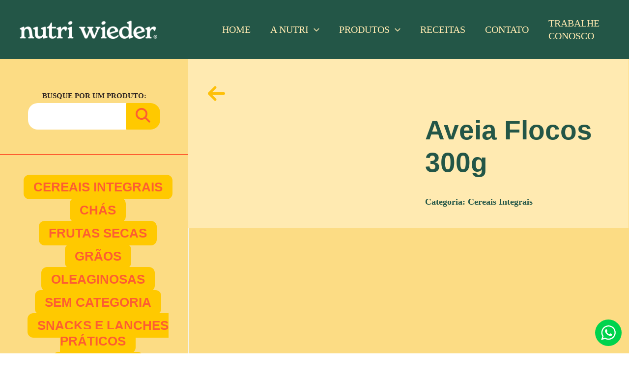

--- FILE ---
content_type: text/html; charset=UTF-8
request_url: https://alimentosnutriewieder.com.br/produto/aveia-flocos/
body_size: 48089
content:
<!DOCTYPE html>
<html dir="ltr" lang="pt-BR"
	prefix="og: https://ogp.me/ns#" >
<head>
<meta charset="UTF-8">
<meta name="viewport" content="width=device-width, initial-scale=1">
<link rel="profile" href="https://gmpg.org/xfn/11">

<title>Aveia Flocos 300g - Nutri Wieder</title>

		<!-- All in One SEO 4.2.3.1 -->
		<meta name="robots" content="max-image-preview:large" />
		<link rel="canonical" href="https://alimentosnutriewieder.com.br/produto/aveia-flocos/" />
		<meta name="generator" content="All in One SEO (AIOSEO) 4.2.3.1 " />
		<meta property="og:locale" content="pt_BR" />
		<meta property="og:site_name" content="Nutri Wieder - Alimentos" />
		<meta property="og:type" content="article" />
		<meta property="og:title" content="Aveia Flocos 300g - Nutri Wieder" />
		<meta property="og:url" content="https://alimentosnutriewieder.com.br/produto/aveia-flocos/" />
		<meta property="og:image" content="https://alimentosnutriewieder.com.br/wp-content/uploads/2023/09/logo_horizontal.png" />
		<meta property="og:image:secure_url" content="https://alimentosnutriewieder.com.br/wp-content/uploads/2023/09/logo_horizontal.png" />
		<meta property="article:published_time" content="2023-10-13T20:01:25+00:00" />
		<meta property="article:modified_time" content="2023-10-13T20:01:34+00:00" />
		<meta name="twitter:card" content="summary_large_image" />
		<meta name="twitter:title" content="Aveia Flocos 300g - Nutri Wieder" />
		<meta name="twitter:image" content="https://alimentosnutriewieder.com.br/wp-content/uploads/2023/09/logo_horizontal.png" />
		<script type="application/ld+json" class="aioseo-schema">
			{"@context":"https:\/\/schema.org","@graph":[{"@type":"WebSite","@id":"https:\/\/alimentosnutriewieder.com.br\/#website","url":"https:\/\/alimentosnutriewieder.com.br\/","name":"Nutri Wieder","description":"Alimentos","inLanguage":"pt-BR","publisher":{"@id":"https:\/\/alimentosnutriewieder.com.br\/#organization"}},{"@type":"Organization","@id":"https:\/\/alimentosnutriewieder.com.br\/#organization","name":"Nutri Wieder","url":"https:\/\/alimentosnutriewieder.com.br\/","logo":{"@type":"ImageObject","@id":"https:\/\/alimentosnutriewieder.com.br\/#organizationLogo","url":"https:\/\/alimentosnutriewieder.com.br\/wp-content\/uploads\/2023\/09\/logo_horizontal.png","width":575,"height":77},"image":{"@id":"https:\/\/alimentosnutriewieder.com.br\/#organizationLogo"}},{"@type":"BreadcrumbList","@id":"https:\/\/alimentosnutriewieder.com.br\/produto\/aveia-flocos\/#breadcrumblist","itemListElement":[{"@type":"ListItem","@id":"https:\/\/alimentosnutriewieder.com.br\/#listItem","position":1,"item":{"@type":"WebPage","@id":"https:\/\/alimentosnutriewieder.com.br\/","name":"In\u00edcio","description":"Lorem ipsum dolor sit amet, consectetur adipiscing elit. Ut elit tellus, luctus nec ullamcorper mattis, pulvinar dapibus leo.","url":"https:\/\/alimentosnutriewieder.com.br\/"},"nextItem":"https:\/\/alimentosnutriewieder.com.br\/produto\/aveia-flocos\/#listItem"},{"@type":"ListItem","@id":"https:\/\/alimentosnutriewieder.com.br\/produto\/aveia-flocos\/#listItem","position":2,"item":{"@type":"WebPage","@id":"https:\/\/alimentosnutriewieder.com.br\/produto\/aveia-flocos\/","name":"Aveia Flocos 300g","url":"https:\/\/alimentosnutriewieder.com.br\/produto\/aveia-flocos\/"},"previousItem":"https:\/\/alimentosnutriewieder.com.br\/#listItem"}]},{"@type":"Person","@id":"https:\/\/alimentosnutriewieder.com.br\/author\/margarete\/#author","url":"https:\/\/alimentosnutriewieder.com.br\/author\/margarete\/","name":"Margarete","image":{"@type":"ImageObject","@id":"https:\/\/alimentosnutriewieder.com.br\/produto\/aveia-flocos\/#authorImage","url":"https:\/\/secure.gravatar.com\/avatar\/0f8318055f902dcb78b614741b59171a?s=96&d=mm&r=g","width":96,"height":96,"caption":"Margarete"}},{"@type":"ItemPage","@id":"https:\/\/alimentosnutriewieder.com.br\/produto\/aveia-flocos\/#itempage","url":"https:\/\/alimentosnutriewieder.com.br\/produto\/aveia-flocos\/","name":"Aveia Flocos 300g - Nutri Wieder","inLanguage":"pt-BR","isPartOf":{"@id":"https:\/\/alimentosnutriewieder.com.br\/#website"},"breadcrumb":{"@id":"https:\/\/alimentosnutriewieder.com.br\/produto\/aveia-flocos\/#breadcrumblist"},"author":"https:\/\/alimentosnutriewieder.com.br\/author\/margarete\/#author","creator":"https:\/\/alimentosnutriewieder.com.br\/author\/margarete\/#author","image":{"@type":"ImageObject","@id":"https:\/\/alimentosnutriewieder.com.br\/#mainImage","url":"https:\/\/alimentosnutriewieder.com.br\/wp-content\/uploads\/2023\/10\/aveia-flocos-2.png","width":3154,"height":3607},"primaryImageOfPage":{"@id":"https:\/\/alimentosnutriewieder.com.br\/produto\/aveia-flocos\/#mainImage"},"datePublished":"2023-10-13T20:01:25+00:00","dateModified":"2023-10-13T20:01:34+00:00"}]}
		</script>
		<!-- All in One SEO -->

<link rel='dns-prefetch' href='//use.fontawesome.com' />
<link rel="alternate" type="application/rss+xml" title="Feed para Nutri Wieder &raquo;" href="https://alimentosnutriewieder.com.br/feed/" />
<link rel="alternate" type="application/rss+xml" title="Feed de comentários para Nutri Wieder &raquo;" href="https://alimentosnutriewieder.com.br/comments/feed/" />
		<!-- This site uses the Google Analytics by MonsterInsights plugin v8.10.0 - Using Analytics tracking - https://www.monsterinsights.com/ -->
		<!-- Note: MonsterInsights is not currently configured on this site. The site owner needs to authenticate with Google Analytics in the MonsterInsights settings panel. -->
					<!-- No UA code set -->
				<!-- / Google Analytics by MonsterInsights -->
		<script>
window._wpemojiSettings = {"baseUrl":"https:\/\/s.w.org\/images\/core\/emoji\/14.0.0\/72x72\/","ext":".png","svgUrl":"https:\/\/s.w.org\/images\/core\/emoji\/14.0.0\/svg\/","svgExt":".svg","source":{"concatemoji":"https:\/\/alimentosnutriewieder.com.br\/wp-includes\/js\/wp-emoji-release.min.js?ver=6.3.1"}};
/*! This file is auto-generated */
!function(i,n){var o,s,e;function c(e){try{var t={supportTests:e,timestamp:(new Date).valueOf()};sessionStorage.setItem(o,JSON.stringify(t))}catch(e){}}function p(e,t,n){e.clearRect(0,0,e.canvas.width,e.canvas.height),e.fillText(t,0,0);var t=new Uint32Array(e.getImageData(0,0,e.canvas.width,e.canvas.height).data),r=(e.clearRect(0,0,e.canvas.width,e.canvas.height),e.fillText(n,0,0),new Uint32Array(e.getImageData(0,0,e.canvas.width,e.canvas.height).data));return t.every(function(e,t){return e===r[t]})}function u(e,t,n){switch(t){case"flag":return n(e,"\ud83c\udff3\ufe0f\u200d\u26a7\ufe0f","\ud83c\udff3\ufe0f\u200b\u26a7\ufe0f")?!1:!n(e,"\ud83c\uddfa\ud83c\uddf3","\ud83c\uddfa\u200b\ud83c\uddf3")&&!n(e,"\ud83c\udff4\udb40\udc67\udb40\udc62\udb40\udc65\udb40\udc6e\udb40\udc67\udb40\udc7f","\ud83c\udff4\u200b\udb40\udc67\u200b\udb40\udc62\u200b\udb40\udc65\u200b\udb40\udc6e\u200b\udb40\udc67\u200b\udb40\udc7f");case"emoji":return!n(e,"\ud83e\udef1\ud83c\udffb\u200d\ud83e\udef2\ud83c\udfff","\ud83e\udef1\ud83c\udffb\u200b\ud83e\udef2\ud83c\udfff")}return!1}function f(e,t,n){var r="undefined"!=typeof WorkerGlobalScope&&self instanceof WorkerGlobalScope?new OffscreenCanvas(300,150):i.createElement("canvas"),a=r.getContext("2d",{willReadFrequently:!0}),o=(a.textBaseline="top",a.font="600 32px Arial",{});return e.forEach(function(e){o[e]=t(a,e,n)}),o}function t(e){var t=i.createElement("script");t.src=e,t.defer=!0,i.head.appendChild(t)}"undefined"!=typeof Promise&&(o="wpEmojiSettingsSupports",s=["flag","emoji"],n.supports={everything:!0,everythingExceptFlag:!0},e=new Promise(function(e){i.addEventListener("DOMContentLoaded",e,{once:!0})}),new Promise(function(t){var n=function(){try{var e=JSON.parse(sessionStorage.getItem(o));if("object"==typeof e&&"number"==typeof e.timestamp&&(new Date).valueOf()<e.timestamp+604800&&"object"==typeof e.supportTests)return e.supportTests}catch(e){}return null}();if(!n){if("undefined"!=typeof Worker&&"undefined"!=typeof OffscreenCanvas&&"undefined"!=typeof URL&&URL.createObjectURL&&"undefined"!=typeof Blob)try{var e="postMessage("+f.toString()+"("+[JSON.stringify(s),u.toString(),p.toString()].join(",")+"));",r=new Blob([e],{type:"text/javascript"}),a=new Worker(URL.createObjectURL(r),{name:"wpTestEmojiSupports"});return void(a.onmessage=function(e){c(n=e.data),a.terminate(),t(n)})}catch(e){}c(n=f(s,u,p))}t(n)}).then(function(e){for(var t in e)n.supports[t]=e[t],n.supports.everything=n.supports.everything&&n.supports[t],"flag"!==t&&(n.supports.everythingExceptFlag=n.supports.everythingExceptFlag&&n.supports[t]);n.supports.everythingExceptFlag=n.supports.everythingExceptFlag&&!n.supports.flag,n.DOMReady=!1,n.readyCallback=function(){n.DOMReady=!0}}).then(function(){return e}).then(function(){var e;n.supports.everything||(n.readyCallback(),(e=n.source||{}).concatemoji?t(e.concatemoji):e.wpemoji&&e.twemoji&&(t(e.twemoji),t(e.wpemoji)))}))}((window,document),window._wpemojiSettings);
</script>
<style>
img.wp-smiley,
img.emoji {
	display: inline !important;
	border: none !important;
	box-shadow: none !important;
	height: 1em !important;
	width: 1em !important;
	margin: 0 0.07em !important;
	vertical-align: -0.1em !important;
	background: none !important;
	padding: 0 !important;
}
</style>
	
<link rel='stylesheet' id='astra-theme-css-css' href='https://alimentosnutriewieder.com.br/wp-content/themes/astra/assets/css/minified/main.min.css?ver=3.9.1' media='all' />
<style id='astra-theme-css-inline-css'>
:root{--ast-container-default-xlg-padding:3em;--ast-container-default-lg-padding:3em;--ast-container-default-slg-padding:2em;--ast-container-default-md-padding:3em;--ast-container-default-sm-padding:3em;--ast-container-default-xs-padding:2.4em;--ast-container-default-xxs-padding:1.8em;}html{font-size:93.75%;}a{color:var(--ast-global-color-0);}a:hover,a:focus{color:var(--ast-global-color-1);}body,button,input,select,textarea,.ast-button,.ast-custom-button{font-family:DM,dm;font-weight:inherit;font-size:15px;font-size:1rem;}blockquote{color:#000000;}.site-title{font-size:35px;font-size:2.3333333333333rem;display:none;}header .custom-logo-link img{max-width:280px;}.astra-logo-svg{width:280px;}.ast-archive-description .ast-archive-title{font-size:40px;font-size:2.6666666666667rem;}.site-header .site-description{font-size:15px;font-size:1rem;display:none;}.entry-title{font-size:30px;font-size:2rem;}h1,.entry-content h1{font-size:40px;font-size:2.6666666666667rem;}h2,.entry-content h2{font-size:30px;font-size:2rem;}h3,.entry-content h3{font-size:25px;font-size:1.6666666666667rem;}h4,.entry-content h4{font-size:20px;font-size:1.3333333333333rem;}h5,.entry-content h5{font-size:18px;font-size:1.2rem;}h6,.entry-content h6{font-size:15px;font-size:1rem;}.ast-single-post .entry-title,.page-title{font-size:30px;font-size:2rem;}::selection{background-color:#235647;color:#ffffff;}body,h1,.entry-title a,.entry-content h1,h2,.entry-content h2,h3,.entry-content h3,h4,.entry-content h4,h5,.entry-content h5,h6,.entry-content h6{color:#2e2522;}.tagcloud a:hover,.tagcloud a:focus,.tagcloud a.current-item{color:#ffffff;border-color:var(--ast-global-color-0);background-color:var(--ast-global-color-0);}input:focus,input[type="text"]:focus,input[type="email"]:focus,input[type="url"]:focus,input[type="password"]:focus,input[type="reset"]:focus,input[type="search"]:focus,textarea:focus{border-color:var(--ast-global-color-0);}input[type="radio"]:checked,input[type=reset],input[type="checkbox"]:checked,input[type="checkbox"]:hover:checked,input[type="checkbox"]:focus:checked,input[type=range]::-webkit-slider-thumb{border-color:var(--ast-global-color-0);background-color:var(--ast-global-color-0);box-shadow:none;}.site-footer a:hover + .post-count,.site-footer a:focus + .post-count{background:var(--ast-global-color-0);border-color:var(--ast-global-color-0);}.single .nav-links .nav-previous,.single .nav-links .nav-next{color:var(--ast-global-color-0);}.entry-meta,.entry-meta *{line-height:1.45;color:var(--ast-global-color-0);}.entry-meta a:hover,.entry-meta a:hover *,.entry-meta a:focus,.entry-meta a:focus *,.page-links > .page-link,.page-links .page-link:hover,.post-navigation a:hover{color:var(--ast-global-color-1);}#cat option,.secondary .calendar_wrap thead a,.secondary .calendar_wrap thead a:visited{color:var(--ast-global-color-0);}.secondary .calendar_wrap #today,.ast-progress-val span{background:var(--ast-global-color-0);}.secondary a:hover + .post-count,.secondary a:focus + .post-count{background:var(--ast-global-color-0);border-color:var(--ast-global-color-0);}.calendar_wrap #today > a{color:#ffffff;}.page-links .page-link,.single .post-navigation a{color:var(--ast-global-color-0);}.ast-archive-title{color:var(--ast-global-color-2);}.widget-title{font-size:21px;font-size:1.4rem;color:var(--ast-global-color-2);}#secondary,#secondary button,#secondary input,#secondary select,#secondary textarea{font-size:15px;font-size:1rem;}.ast-single-post .entry-content a,.ast-comment-content a:not(.ast-comment-edit-reply-wrap a){text-decoration:underline;}.ast-single-post .wp-block-button .wp-block-button__link,.ast-single-post .elementor-button-wrapper .elementor-button,.ast-single-post .entry-content .uagb-tab a,.ast-single-post .entry-content .uagb-ifb-cta a,.ast-single-post .entry-content .wp-block-uagb-buttons a,.ast-single-post .entry-content .uabb-module-content a,.ast-single-post .entry-content .uagb-post-grid a,.ast-single-post .entry-content .uagb-timeline a,.ast-single-post .entry-content .uagb-toc__wrap a,.ast-single-post .entry-content .uagb-taxomony-box a,.ast-single-post .entry-content .woocommerce a,.entry-content .wp-block-latest-posts > li > a{text-decoration:none;}.ast-logo-title-inline .site-logo-img{padding-right:1em;}.site-logo-img img{ transition:all 0.2s linear;}.ast-page-builder-template .hentry {margin: 0;}.ast-page-builder-template .site-content > .ast-container {max-width: 100%;padding: 0;}.ast-page-builder-template .site-content #primary {padding: 0;margin: 0;}.ast-page-builder-template .no-results {text-align: center;margin: 4em auto;}.ast-page-builder-template .ast-pagination {padding: 2em;}.ast-page-builder-template .entry-header.ast-no-title.ast-no-thumbnail {margin-top: 0;}.ast-page-builder-template .entry-header.ast-header-without-markup {margin-top: 0;margin-bottom: 0;}.ast-page-builder-template .entry-header.ast-no-title.ast-no-meta {margin-bottom: 0;}.ast-page-builder-template.single .post-navigation {padding-bottom: 2em;}.ast-page-builder-template.single-post .site-content > .ast-container {max-width: 100%;}.ast-page-builder-template .entry-header {margin-top: 2em;margin-left: auto;margin-right: auto;}.ast-single-post.ast-page-builder-template .site-main > article,.woocommerce.ast-page-builder-template .site-main {padding-top: 2em;padding-left: 20px;padding-right: 20px;}.ast-page-builder-template .ast-archive-description {margin: 2em auto 0;padding-left: 20px;padding-right: 20px;}.ast-page-builder-template .ast-row {margin-left: 0;margin-right: 0;}.single.ast-page-builder-template .entry-header + .entry-content {margin-bottom: 2em;}@media(min-width: 921px) {.ast-page-builder-template.archive.ast-right-sidebar .ast-row article,.ast-page-builder-template.archive.ast-left-sidebar .ast-row article {padding-left: 0;padding-right: 0;}}#secondary {margin: 4em 0 2.5em;word-break: break-word;line-height: 2;}#secondary li {margin-bottom: 0.75em;}#secondary li:last-child {margin-bottom: 0;}@media (max-width: 768px) {.js_active .ast-plain-container.ast-single-post #secondary {margin-top: 1.5em;}}.ast-separate-container.ast-two-container #secondary .widget {background-color: #fff;padding: 2em;margin-bottom: 2em;}@media (min-width: 993px) {.ast-left-sidebar #secondary {padding-right: 60px;}.ast-right-sidebar #secondary {padding-left: 60px;}}@media (max-width: 993px) {.ast-right-sidebar #secondary {padding-left: 30px;}.ast-left-sidebar #secondary {padding-right: 30px;}}@media (min-width: 993px) {.ast-page-builder-template.ast-left-sidebar #secondary {padding-left: 60px;}.ast-page-builder-template.ast-right-sidebar #secondary {padding-right: 60px;}}@media (max-width: 993px) {.ast-page-builder-template.ast-right-sidebar #secondary {padding-right: 30px;}.ast-page-builder-template.ast-left-sidebar #secondary {padding-left: 30px;}}@media (max-width:921px){#ast-desktop-header{display:none;}}@media (min-width:921px){#ast-mobile-header{display:none;}}.wp-block-buttons.aligncenter{justify-content:center;}@media (max-width:921px){.ast-theme-transparent-header #primary,.ast-theme-transparent-header #secondary{padding:0;}}@media (max-width:921px){.ast-plain-container.ast-no-sidebar #primary{padding:0;}}.ast-plain-container.ast-no-sidebar #primary{margin-top:0;margin-bottom:0;}@media (min-width:1200px){.ast-plain-container.ast-no-sidebar #primary{margin-top:60px;margin-bottom:60px;}}.wp-block-button.is-style-outline .wp-block-button__link{border-color:var(--ast-global-color-3);border-top-width:10px;border-right-width:10px;border-bottom-width:10px;border-left-width:10px;}.wp-block-button.is-style-outline > .wp-block-button__link:not(.has-text-color),.wp-block-button.wp-block-button__link.is-style-outline:not(.has-text-color){color:var(--ast-global-color-3);}.wp-block-button.is-style-outline .wp-block-button__link:hover,.wp-block-button.is-style-outline .wp-block-button__link:focus{color:var(--ast-global-color-3) !important;background-color:var(--ast-global-color-1);border-color:var(--ast-global-color-1);}.post-page-numbers.current .page-link,.ast-pagination .page-numbers.current{color:#ffffff;border-color:#235647;background-color:#235647;border-radius:2px;}.wp-block-button.is-style-outline .wp-block-button__link{border-top-width:10px;border-right-width:10px;border-bottom-width:10px;border-left-width:10px;}h1.widget-title{font-weight:inherit;}h2.widget-title{font-weight:inherit;}h3.widget-title{font-weight:inherit;}#page{display:flex;flex-direction:column;min-height:100vh;}.ast-404-layout-1 h1.page-title{color:var(--ast-global-color-2);}.single .post-navigation a{line-height:1em;height:inherit;}.error-404 .page-sub-title{font-size:1.5rem;font-weight:inherit;}.search .site-content .content-area .search-form{margin-bottom:0;}#page .site-content{flex-grow:1;}.widget{margin-bottom:3.5em;}#secondary li{line-height:1.5em;}#secondary .wp-block-group h2{margin-bottom:0.7em;}#secondary h2{font-size:1.7rem;}.ast-separate-container .ast-article-post,.ast-separate-container .ast-article-single,.ast-separate-container .ast-comment-list li.depth-1,.ast-separate-container .comment-respond{padding:3em;}.ast-separate-container .ast-comment-list li.depth-1,.hentry{margin-bottom:2em;}.ast-separate-container .ast-archive-description,.ast-separate-container .ast-author-box{background-color:var(--ast-global-color-5);border-bottom:1px solid var(--ast-border-color);}.ast-separate-container .comments-title{padding:2em 2em 0 2em;}.ast-page-builder-template .comment-form-textarea,.ast-comment-formwrap .ast-grid-common-col{padding:0;}.ast-comment-formwrap{padding:0 20px;display:inline-flex;column-gap:20px;}.archive.ast-page-builder-template .entry-header{margin-top:2em;}.ast-page-builder-template .ast-comment-formwrap{width:100%;}.entry-title{margin-bottom:0.5em;}.ast-archive-description .ast-archive-title{margin-bottom:10px;text-transform:capitalize;}.ast-archive-description p{font-size:inherit;font-weight:inherit;line-height:inherit;}@media (min-width:921px){.ast-left-sidebar.ast-page-builder-template #secondary,.archive.ast-right-sidebar.ast-page-builder-template .site-main{padding-left:20px;padding-right:20px;}}@media (max-width:544px){.ast-comment-formwrap.ast-row{column-gap:10px;}}@media (min-width:1201px){.ast-separate-container .ast-article-post,.ast-separate-container .ast-article-single,.ast-separate-container .ast-archive-description,.ast-separate-container .ast-author-box,.ast-separate-container .ast-404-layout-1,.ast-separate-container .no-results{padding:3em;}}@media (max-width:921px){.ast-separate-container #primary,.ast-separate-container #secondary{padding:1.5em 0;}#primary,#secondary{padding:1.5em 0;margin:0;}.ast-left-sidebar #content > .ast-container{display:flex;flex-direction:column-reverse;width:100%;}}@media (max-width:921px){#secondary.secondary{padding-top:0;}.ast-separate-container.ast-right-sidebar #secondary{padding-left:1em;padding-right:1em;}.ast-separate-container.ast-two-container #secondary{padding-left:0;padding-right:0;}.ast-page-builder-template .entry-header #secondary,.ast-page-builder-template #secondary{margin-top:1.5em;}}@media (max-width:921px){.ast-right-sidebar #primary{padding-right:0;}.ast-page-builder-template.ast-left-sidebar #secondary,.ast-page-builder-template.ast-right-sidebar #secondary{padding-right:20px;padding-left:20px;}.ast-right-sidebar #secondary,.ast-left-sidebar #primary{padding-left:0;}.ast-left-sidebar #secondary{padding-right:0;}}@media (min-width:922px){.ast-separate-container.ast-right-sidebar #primary,.ast-separate-container.ast-left-sidebar #primary{border:0;}.search-no-results.ast-separate-container #primary{margin-bottom:4em;}}@media (min-width:922px){.ast-right-sidebar #primary{border-right:1px solid var(--ast-border-color);}.ast-left-sidebar #primary{border-left:1px solid var(--ast-border-color);}.ast-right-sidebar #secondary{border-left:1px solid var(--ast-border-color);margin-left:-1px;}.ast-left-sidebar #secondary{border-right:1px solid var(--ast-border-color);margin-right:-1px;}.ast-separate-container.ast-two-container.ast-right-sidebar #secondary{padding-left:30px;padding-right:0;}.ast-separate-container.ast-two-container.ast-left-sidebar #secondary{padding-right:30px;padding-left:0;}.ast-separate-container.ast-right-sidebar #secondary,.ast-separate-container.ast-left-sidebar #secondary{border:0;margin-left:auto;margin-right:auto;}.ast-separate-container.ast-two-container #secondary .widget:last-child{margin-bottom:0;}}.wp-block-button .wp-block-button__link{color:var(--ast-global-color-1);}.wp-block-button .wp-block-button__link:hover,.wp-block-button .wp-block-button__link:focus{color:var(--ast-global-color-3);background-color:var(--ast-global-color-1);border-color:var(--ast-global-color-1);}.wp-block-button .wp-block-button__link,.wp-block-search .wp-block-search__button,body .wp-block-file .wp-block-file__button{border-style:solid;border-top-width:10px;border-right-width:10px;border-left-width:10px;border-bottom-width:10px;border-color:var(--ast-global-color-3);background-color:var(--ast-global-color-3);color:var(--ast-global-color-1);font-family:inherit;font-weight:inherit;line-height:1;border-radius:3px;padding-top:20px;padding-right:20px;padding-bottom:20px;padding-left:20px;}.menu-toggle,button,.ast-button,.ast-custom-button,.button,input#submit,input[type="button"],input[type="submit"],input[type="reset"],form[CLASS*="wp-block-search__"].wp-block-search .wp-block-search__inside-wrapper .wp-block-search__button,body .wp-block-file .wp-block-file__button,.search .search-submit{border-style:solid;border-top-width:10px;border-right-width:10px;border-left-width:10px;border-bottom-width:10px;color:var(--ast-global-color-1);border-color:var(--ast-global-color-3);background-color:var(--ast-global-color-3);border-radius:3px;padding-top:20px;padding-right:20px;padding-bottom:20px;padding-left:20px;font-family:inherit;font-weight:inherit;line-height:1;}button:focus,.menu-toggle:hover,button:hover,.ast-button:hover,.ast-custom-button:hover .button:hover,.ast-custom-button:hover ,input[type=reset]:hover,input[type=reset]:focus,input#submit:hover,input#submit:focus,input[type="button"]:hover,input[type="button"]:focus,input[type="submit"]:hover,input[type="submit"]:focus,form[CLASS*="wp-block-search__"].wp-block-search .wp-block-search__inside-wrapper .wp-block-search__button:hover,form[CLASS*="wp-block-search__"].wp-block-search .wp-block-search__inside-wrapper .wp-block-search__button:focus,body .wp-block-file .wp-block-file__button:hover,body .wp-block-file .wp-block-file__button:focus{color:var(--ast-global-color-3);background-color:var(--ast-global-color-1);border-color:var(--ast-global-color-1);}form[CLASS*="wp-block-search__"].wp-block-search .wp-block-search__inside-wrapper .wp-block-search__button.has-icon{padding-top:calc(20px - 3px);padding-right:calc(20px - 3px);padding-bottom:calc(20px - 3px);padding-left:calc(20px - 3px);}@media (min-width:544px){.ast-container{max-width:100%;}}@media (max-width:544px){.ast-separate-container .ast-article-post,.ast-separate-container .ast-article-single,.ast-separate-container .comments-title,.ast-separate-container .ast-archive-description{padding:1.5em 1em;}.ast-separate-container #content .ast-container{padding-left:0.54em;padding-right:0.54em;}.ast-separate-container .ast-comment-list li.depth-1{padding:1.5em 1em;margin-bottom:1.5em;}.ast-separate-container .ast-comment-list .bypostauthor{padding:.5em;}.ast-search-menu-icon.ast-dropdown-active .search-field{width:170px;}.ast-separate-container #secondary{padding-top:0;}.ast-separate-container.ast-two-container #secondary .widget{margin-bottom:1.5em;padding-left:1em;padding-right:1em;}}@media (max-width:921px){.ast-mobile-header-stack .main-header-bar .ast-search-menu-icon{display:inline-block;}.ast-header-break-point.ast-header-custom-item-outside .ast-mobile-header-stack .main-header-bar .ast-search-icon{margin:0;}.ast-comment-avatar-wrap img{max-width:2.5em;}.ast-separate-container .ast-comment-list li.depth-1{padding:1.5em 2.14em;}.ast-separate-container .comment-respond{padding:2em 2.14em;}.ast-comment-meta{padding:0 1.8888em 1.3333em;}}.ast-separate-container{background-color:var(--ast-global-color-0);;background-image:none;;}@media (max-width:921px){.site-title{display:none;}.ast-archive-description .ast-archive-title{font-size:40px;}.site-header .site-description{display:none;}.entry-title{font-size:30px;}h1,.entry-content h1{font-size:30px;}h2,.entry-content h2{font-size:25px;}h3,.entry-content h3{font-size:20px;}.ast-single-post .entry-title,.page-title{font-size:30px;}}@media (max-width:544px){.site-title{display:none;}.ast-archive-description .ast-archive-title{font-size:40px;}.site-header .site-description{display:none;}.entry-title{font-size:30px;}h1,.entry-content h1{font-size:30px;}h2,.entry-content h2{font-size:25px;}h3,.entry-content h3{font-size:20px;}.ast-single-post .entry-title,.page-title{font-size:30px;}header .custom-logo-link img,.ast-header-break-point .site-branding img,.ast-header-break-point .custom-logo-link img{max-width:165px;}.astra-logo-svg{width:165px;}.ast-header-break-point .site-logo-img .custom-mobile-logo-link img{max-width:165px;}}@media (max-width:921px){html{font-size:85.5%;}}@media (max-width:544px){html{font-size:85.5%;}}@media (min-width:922px){.ast-container{max-width:1240px;}}@media (min-width:922px){.site-content .ast-container{display:flex;}}@media (max-width:921px){.site-content .ast-container{flex-direction:column;}}@media (min-width:922px){.main-header-menu .sub-menu .menu-item.ast-left-align-sub-menu:hover > .sub-menu,.main-header-menu .sub-menu .menu-item.ast-left-align-sub-menu.focus > .sub-menu{margin-left:-0px;}}blockquote,cite {font-style: initial;}.wp-block-file {display: flex;align-items: center;flex-wrap: wrap;justify-content: space-between;}.wp-block-pullquote {border: none;}.wp-block-pullquote blockquote::before {content: "\201D";font-family: "Helvetica",sans-serif;display: flex;transform: rotate( 180deg );font-size: 6rem;font-style: normal;line-height: 1;font-weight: bold;align-items: center;justify-content: center;}.has-text-align-right > blockquote::before {justify-content: flex-start;}.has-text-align-left > blockquote::before {justify-content: flex-end;}figure.wp-block-pullquote.is-style-solid-color blockquote {max-width: 100%;text-align: inherit;}html body {--wp--custom--ast-default-block-top-padding: 3em;--wp--custom--ast-default-block-right-padding: 3em;--wp--custom--ast-default-block-bottom-padding: 3em;--wp--custom--ast-default-block-left-padding: 3em;--wp--custom--ast-container-width: 1200px;--wp--custom--ast-content-width-size: 1200px;--wp--custom--ast-wide-width-size: calc(1200px + var(--wp--custom--ast-default-block-left-padding) + var(--wp--custom--ast-default-block-right-padding));}@media(max-width: 921px) {html body {--wp--custom--ast-default-block-top-padding: 3em;--wp--custom--ast-default-block-right-padding: 2em;--wp--custom--ast-default-block-bottom-padding: 3em;--wp--custom--ast-default-block-left-padding: 2em;}}@media(max-width: 544px) {html body {--wp--custom--ast-default-block-top-padding: 3em;--wp--custom--ast-default-block-right-padding: 1.5em;--wp--custom--ast-default-block-bottom-padding: 3em;--wp--custom--ast-default-block-left-padding: 1.5em;}}.entry-content > .wp-block-group,.entry-content > .wp-block-cover,.entry-content > .wp-block-columns {padding-top: var(--wp--custom--ast-default-block-top-padding);padding-right: var(--wp--custom--ast-default-block-right-padding);padding-bottom: var(--wp--custom--ast-default-block-bottom-padding);padding-left: var(--wp--custom--ast-default-block-left-padding);}.ast-plain-container.ast-no-sidebar .entry-content > .alignfull,.ast-page-builder-template .ast-no-sidebar .entry-content > .alignfull {margin-left: calc( -50vw + 50%);margin-right: calc( -50vw + 50%);max-width: 100vw;width: 100vw;}.ast-plain-container.ast-no-sidebar .entry-content .alignfull .alignfull,.ast-page-builder-template.ast-no-sidebar .entry-content .alignfull .alignfull,.ast-plain-container.ast-no-sidebar .entry-content .alignfull .alignwide,.ast-page-builder-template.ast-no-sidebar .entry-content .alignfull .alignwide,.ast-plain-container.ast-no-sidebar .entry-content .alignwide .alignfull,.ast-page-builder-template.ast-no-sidebar .entry-content .alignwide .alignfull,.ast-plain-container.ast-no-sidebar .entry-content .alignwide .alignwide,.ast-page-builder-template.ast-no-sidebar .entry-content .alignwide .alignwide,.ast-plain-container.ast-no-sidebar .entry-content .wp-block-column .alignfull,.ast-page-builder-template.ast-no-sidebar .entry-content .wp-block-column .alignfull,.ast-plain-container.ast-no-sidebar .entry-content .wp-block-column .alignwide,.ast-page-builder-template.ast-no-sidebar .entry-content .wp-block-column .alignwide {margin-left: auto;margin-right: auto;width: 100%;}[ast-blocks-layout] .wp-block-separator:not(.is-style-dots) {height: 0;}[ast-blocks-layout] .wp-block-separator {margin: 20px auto;}[ast-blocks-layout] .wp-block-separator:not(.is-style-wide):not(.is-style-dots) {max-width: 100px;}[ast-blocks-layout] .wp-block-separator.has-background {padding: 0;}.entry-content[ast-blocks-layout] > * {max-width: var(--wp--custom--ast-content-width-size);margin-left: auto;margin-right: auto;}.entry-content[ast-blocks-layout] > .alignwide {max-width: var(--wp--custom--ast-wide-width-size);}.entry-content[ast-blocks-layout] .alignfull {max-width: none;}.entry-content .wp-block-columns {margin-bottom: 0;}blockquote {margin: 1.5em;border: none;}.wp-block-quote:not(.has-text-align-right):not(.has-text-align-center) {border-left: 5px solid rgba(0,0,0,0.05);}.has-text-align-right > blockquote,blockquote.has-text-align-right {border-right: 5px solid rgba(0,0,0,0.05);}.has-text-align-left > blockquote,blockquote.has-text-align-left {border-left: 5px solid rgba(0,0,0,0.05);}.wp-block-site-tagline,.wp-block-latest-posts .read-more {margin-top: 15px;}.wp-block-loginout p label {display: block;}.wp-block-loginout p:not(.login-remember):not(.login-submit) input {width: 100%;}.wp-block-loginout input:focus {border-color: transparent;}.wp-block-loginout input:focus {outline: thin dotted;}.entry-content .wp-block-media-text .wp-block-media-text__content {padding: 0 0 0 8%;}.entry-content .wp-block-media-text.has-media-on-the-right .wp-block-media-text__content {padding: 0 8% 0 0;}.entry-content .wp-block-media-text.has-background .wp-block-media-text__content {padding: 8%;}.entry-content .wp-block-cover:not([class*="background-color"]) .wp-block-cover__inner-container,.entry-content .wp-block-cover:not([class*="background-color"]) .wp-block-cover-image-text,.entry-content .wp-block-cover:not([class*="background-color"]) .wp-block-cover-text,.entry-content .wp-block-cover-image:not([class*="background-color"]) .wp-block-cover__inner-container,.entry-content .wp-block-cover-image:not([class*="background-color"]) .wp-block-cover-image-text,.entry-content .wp-block-cover-image:not([class*="background-color"]) .wp-block-cover-text {color: var(--ast-global-color-5);}.wp-block-loginout .login-remember input {width: 1.1rem;height: 1.1rem;margin: 0 5px 4px 0;vertical-align: middle;}.wp-block-latest-posts > li > *:first-child,.wp-block-latest-posts:not(.is-grid) > li:first-child {margin-top: 0;}.wp-block-search__inside-wrapper .wp-block-search__input {padding: 0 10px;color: var(--ast-global-color-3);background: var(--ast-global-color-5);border-color: var(--ast-border-color);}.wp-block-latest-posts .read-more {margin-bottom: 1.5em;}.wp-block-search__no-button .wp-block-search__inside-wrapper .wp-block-search__input {padding-top: 5px;padding-bottom: 5px;}.wp-block-latest-posts .wp-block-latest-posts__post-date,.wp-block-latest-posts .wp-block-latest-posts__post-author {font-size: 1rem;}.wp-block-latest-posts > li > *,.wp-block-latest-posts:not(.is-grid) > li {margin-top: 12px;margin-bottom: 12px;}.ast-page-builder-template .entry-content[ast-blocks-layout] > *,.ast-page-builder-template .entry-content[ast-blocks-layout] > .alignfull > * {max-width: none;}.ast-page-builder-template .entry-content[ast-blocks-layout] > .alignwide > * {max-width: var(--wp--custom--ast-wide-width-size);}.ast-page-builder-template .entry-content[ast-blocks-layout] > .inherit-container-width > *,.ast-page-builder-template .entry-content[ast-blocks-layout] > * > *,.entry-content[ast-blocks-layout] > .wp-block-cover .wp-block-cover__inner-container {max-width: var(--wp--custom--ast-content-width-size);margin-left: auto;margin-right: auto;}.entry-content[ast-blocks-layout] .wp-block-cover:not(.alignleft):not(.alignright) {width: auto;}@media(max-width: 1200px) {.ast-separate-container .entry-content > .alignfull,.ast-separate-container .entry-content[ast-blocks-layout] > .alignwide,.ast-plain-container .entry-content[ast-blocks-layout] > .alignwide,.ast-plain-container .entry-content .alignfull {margin-left: calc(-1 * min(var(--ast-container-default-xlg-padding),20px)) ;margin-right: calc(-1 * min(var(--ast-container-default-xlg-padding),20px));}}@media(min-width: 1201px) {.ast-separate-container .entry-content > .alignfull {margin-left: calc(-1 * var(--ast-container-default-xlg-padding) );margin-right: calc(-1 * var(--ast-container-default-xlg-padding) );}.ast-separate-container .entry-content[ast-blocks-layout] > .alignwide,.ast-plain-container .entry-content[ast-blocks-layout] > .alignwide {margin-left: calc(-1 * var(--wp--custom--ast-default-block-left-padding) );margin-right: calc(-1 * var(--wp--custom--ast-default-block-right-padding) );}}@media(min-width: 921px) {.ast-separate-container .entry-content .wp-block-group.alignwide:not(.inherit-container-width) > :where(:not(.alignleft):not(.alignright)),.ast-plain-container .entry-content .wp-block-group.alignwide:not(.inherit-container-width) > :where(:not(.alignleft):not(.alignright)) {max-width: calc( var(--wp--custom--ast-content-width-size) + 80px );}.ast-plain-container.ast-right-sidebar .entry-content[ast-blocks-layout] .alignfull,.ast-plain-container.ast-left-sidebar .entry-content[ast-blocks-layout] .alignfull {margin-left: -60px;margin-right: -60px;}}@media(min-width: 544px) {.entry-content > .alignleft {margin-right: 20px;}.entry-content > .alignright {margin-left: 20px;}}@media (max-width:544px){.wp-block-columns .wp-block-column:not(:last-child){margin-bottom:20px;}.wp-block-latest-posts{margin:0;}}@media( max-width: 600px ) {.entry-content .wp-block-media-text .wp-block-media-text__content,.entry-content .wp-block-media-text.has-media-on-the-right .wp-block-media-text__content {padding: 8% 0 0;}.entry-content .wp-block-media-text.has-background .wp-block-media-text__content {padding: 8%;}}:root .has-ast-global-color-0-color{color:var(--ast-global-color-0);}:root .has-ast-global-color-0-background-color{background-color:var(--ast-global-color-0);}:root .wp-block-button .has-ast-global-color-0-color{color:var(--ast-global-color-0);}:root .wp-block-button .has-ast-global-color-0-background-color{background-color:var(--ast-global-color-0);}:root .has-ast-global-color-1-color{color:var(--ast-global-color-1);}:root .has-ast-global-color-1-background-color{background-color:var(--ast-global-color-1);}:root .wp-block-button .has-ast-global-color-1-color{color:var(--ast-global-color-1);}:root .wp-block-button .has-ast-global-color-1-background-color{background-color:var(--ast-global-color-1);}:root .has-ast-global-color-2-color{color:var(--ast-global-color-2);}:root .has-ast-global-color-2-background-color{background-color:var(--ast-global-color-2);}:root .wp-block-button .has-ast-global-color-2-color{color:var(--ast-global-color-2);}:root .wp-block-button .has-ast-global-color-2-background-color{background-color:var(--ast-global-color-2);}:root .has-ast-global-color-3-color{color:var(--ast-global-color-3);}:root .has-ast-global-color-3-background-color{background-color:var(--ast-global-color-3);}:root .wp-block-button .has-ast-global-color-3-color{color:var(--ast-global-color-3);}:root .wp-block-button .has-ast-global-color-3-background-color{background-color:var(--ast-global-color-3);}:root .has-ast-global-color-4-color{color:var(--ast-global-color-4);}:root .has-ast-global-color-4-background-color{background-color:var(--ast-global-color-4);}:root .wp-block-button .has-ast-global-color-4-color{color:var(--ast-global-color-4);}:root .wp-block-button .has-ast-global-color-4-background-color{background-color:var(--ast-global-color-4);}:root .has-ast-global-color-5-color{color:var(--ast-global-color-5);}:root .has-ast-global-color-5-background-color{background-color:var(--ast-global-color-5);}:root .wp-block-button .has-ast-global-color-5-color{color:var(--ast-global-color-5);}:root .wp-block-button .has-ast-global-color-5-background-color{background-color:var(--ast-global-color-5);}:root .has-ast-global-color-6-color{color:var(--ast-global-color-6);}:root .has-ast-global-color-6-background-color{background-color:var(--ast-global-color-6);}:root .wp-block-button .has-ast-global-color-6-color{color:var(--ast-global-color-6);}:root .wp-block-button .has-ast-global-color-6-background-color{background-color:var(--ast-global-color-6);}:root .has-ast-global-color-7-color{color:var(--ast-global-color-7);}:root .has-ast-global-color-7-background-color{background-color:var(--ast-global-color-7);}:root .wp-block-button .has-ast-global-color-7-color{color:var(--ast-global-color-7);}:root .wp-block-button .has-ast-global-color-7-background-color{background-color:var(--ast-global-color-7);}:root .has-ast-global-color-8-color{color:var(--ast-global-color-8);}:root .has-ast-global-color-8-background-color{background-color:var(--ast-global-color-8);}:root .wp-block-button .has-ast-global-color-8-color{color:var(--ast-global-color-8);}:root .wp-block-button .has-ast-global-color-8-background-color{background-color:var(--ast-global-color-8);}:root{--ast-global-color-0:#235647;--ast-global-color-1:#fd5e31;--ast-global-color-2:#ade005;--ast-global-color-3:#ffc900;--ast-global-color-4:#ffeab1;--ast-global-color-5:#FFFFFF;--ast-global-color-6:#F2F5F7;--ast-global-color-7:#424242;--ast-global-color-8:#000000;}:root {--ast-border-color : var(--ast-global-color-6);}.ast-breadcrumbs .trail-browse,.ast-breadcrumbs .trail-items,.ast-breadcrumbs .trail-items li{display:inline-block;margin:0;padding:0;border:none;background:inherit;text-indent:0;}.ast-breadcrumbs .trail-browse{font-size:inherit;font-style:inherit;font-weight:inherit;color:inherit;}.ast-breadcrumbs .trail-items{list-style:none;}.trail-items li::after{padding:0 0.3em;content:"\00bb";}.trail-items li:last-of-type::after{display:none;}h1,.entry-content h1,h2,.entry-content h2,h3,.entry-content h3,h4,.entry-content h4,h5,.entry-content h5,h6,.entry-content h6{color:var(--ast-global-color-2);}.entry-title a{color:var(--ast-global-color-2);}@media (max-width:921px){.ast-builder-grid-row-container.ast-builder-grid-row-tablet-3-firstrow .ast-builder-grid-row > *:first-child,.ast-builder-grid-row-container.ast-builder-grid-row-tablet-3-lastrow .ast-builder-grid-row > *:last-child{grid-column:1 / -1;}}@media (max-width:544px){.ast-builder-grid-row-container.ast-builder-grid-row-mobile-3-firstrow .ast-builder-grid-row > *:first-child,.ast-builder-grid-row-container.ast-builder-grid-row-mobile-3-lastrow .ast-builder-grid-row > *:last-child{grid-column:1 / -1;}}.ast-builder-layout-element[data-section="title_tagline"]{display:flex;}@media (max-width:921px){.ast-header-break-point .ast-builder-layout-element[data-section="title_tagline"]{display:flex;}}@media (max-width:544px){.ast-header-break-point .ast-builder-layout-element[data-section="title_tagline"]{display:flex;}}.ast-builder-menu-1{font-family:inherit;font-weight:500;text-transform:uppercase;}.ast-builder-menu-1 .menu-item > .menu-link{line-height:1.3;font-size:20px;font-size:1.3333333333333rem;color:var(--ast-global-color-4);}.ast-builder-menu-1 .menu-item > .ast-menu-toggle{color:var(--ast-global-color-4);}.ast-builder-menu-1 .menu-item:hover > .menu-link,.ast-builder-menu-1 .inline-on-mobile .menu-item:hover > .ast-menu-toggle{color:var(--ast-global-color-1);}.ast-builder-menu-1 .menu-item:hover > .ast-menu-toggle{color:var(--ast-global-color-1);}.ast-builder-menu-1 .menu-item.current-menu-item > .menu-link,.ast-builder-menu-1 .inline-on-mobile .menu-item.current-menu-item > .ast-menu-toggle,.ast-builder-menu-1 .current-menu-ancestor > .menu-link{color:var(--ast-global-color-1);}.ast-builder-menu-1 .menu-item.current-menu-item > .ast-menu-toggle{color:var(--ast-global-color-1);}.ast-builder-menu-1 .sub-menu,.ast-builder-menu-1 .inline-on-mobile .sub-menu{border-top-width:0;border-bottom-width:0;border-right-width:0;border-left-width:0;border-color:#d8e1de;border-style:solid;border-radius:20px;}.ast-builder-menu-1 .main-header-menu > .menu-item > .sub-menu,.ast-builder-menu-1 .main-header-menu > .menu-item > .astra-full-megamenu-wrapper{margin-top:0;}.ast-desktop .ast-builder-menu-1 .main-header-menu > .menu-item > .sub-menu:before,.ast-desktop .ast-builder-menu-1 .main-header-menu > .menu-item > .astra-full-megamenu-wrapper:before{height:calc( 0px + 5px );}.ast-builder-menu-1 .main-header-menu,.ast-builder-menu-1 .main-header-menu .sub-menu{background-color:var(--ast-global-color-0);;background-image:none;;}.ast-desktop .ast-builder-menu-1 .menu-item .sub-menu .menu-link{border-style:none;}@media (max-width:921px){.ast-header-break-point .ast-builder-menu-1 .menu-item.menu-item-has-children > .ast-menu-toggle{top:0;}.ast-builder-menu-1 .menu-item-has-children > .menu-link:after{content:unset;}}@media (max-width:544px){.ast-header-break-point .ast-builder-menu-1 .menu-item.menu-item-has-children > .ast-menu-toggle{top:0;}}.ast-builder-menu-1{display:flex;}@media (max-width:921px){.ast-header-break-point .ast-builder-menu-1{display:flex;}}@media (max-width:544px){.ast-header-break-point .ast-builder-menu-1{display:flex;}}.site-below-footer-wrap{padding-top:20px;padding-bottom:20px;}.site-below-footer-wrap[data-section="section-below-footer-builder"]{background-color:var(--ast-global-color-4);;background-image:none;;min-height:80px;}.site-below-footer-wrap[data-section="section-below-footer-builder"] .ast-builder-grid-row{max-width:1200px;margin-left:auto;margin-right:auto;}.site-below-footer-wrap[data-section="section-below-footer-builder"] .ast-builder-grid-row,.site-below-footer-wrap[data-section="section-below-footer-builder"] .site-footer-section{align-items:flex-start;}.site-below-footer-wrap[data-section="section-below-footer-builder"].ast-footer-row-inline .site-footer-section{display:flex;margin-bottom:0;}.ast-builder-grid-row-full .ast-builder-grid-row{grid-template-columns:1fr;}@media (max-width:921px){.site-below-footer-wrap[data-section="section-below-footer-builder"].ast-footer-row-tablet-inline .site-footer-section{display:flex;margin-bottom:0;}.site-below-footer-wrap[data-section="section-below-footer-builder"].ast-footer-row-tablet-stack .site-footer-section{display:block;margin-bottom:10px;}.ast-builder-grid-row-container.ast-builder-grid-row-tablet-full .ast-builder-grid-row{grid-template-columns:1fr;}}@media (max-width:544px){.site-below-footer-wrap[data-section="section-below-footer-builder"].ast-footer-row-mobile-inline .site-footer-section{display:flex;margin-bottom:0;}.site-below-footer-wrap[data-section="section-below-footer-builder"].ast-footer-row-mobile-stack .site-footer-section{display:block;margin-bottom:10px;}.ast-builder-grid-row-container.ast-builder-grid-row-mobile-full .ast-builder-grid-row{grid-template-columns:1fr;}}.site-below-footer-wrap[data-section="section-below-footer-builder"]{display:grid;}@media (max-width:921px){.ast-header-break-point .site-below-footer-wrap[data-section="section-below-footer-builder"]{display:grid;}}@media (max-width:544px){.ast-header-break-point .site-below-footer-wrap[data-section="section-below-footer-builder"]{display:grid;}}.ast-footer-copyright{text-align:center;}.ast-footer-copyright {color:#2e2522;}@media (max-width:921px){.ast-footer-copyright{text-align:center;}}@media (max-width:544px){.ast-footer-copyright{text-align:center;}}.ast-footer-copyright.ast-builder-layout-element{display:flex;}@media (max-width:921px){.ast-header-break-point .ast-footer-copyright.ast-builder-layout-element{display:flex;}}@media (max-width:544px){.ast-header-break-point .ast-footer-copyright.ast-builder-layout-element{display:flex;}}.site-primary-footer-wrap{padding-top:45px;padding-bottom:45px;}.site-primary-footer-wrap[data-section="section-primary-footer-builder"]{background-color:var(--ast-global-color-0);;background-image:none;;}.site-primary-footer-wrap[data-section="section-primary-footer-builder"] .ast-builder-grid-row{max-width:1200px;margin-left:auto;margin-right:auto;}.site-primary-footer-wrap[data-section="section-primary-footer-builder"] .ast-builder-grid-row,.site-primary-footer-wrap[data-section="section-primary-footer-builder"] .site-footer-section{align-items:center;}.site-primary-footer-wrap[data-section="section-primary-footer-builder"].ast-footer-row-inline .site-footer-section{display:flex;margin-bottom:0;}.ast-builder-grid-row-3-lheavy .ast-builder-grid-row{grid-template-columns:2fr 1fr 1fr;}@media (max-width:921px){.site-primary-footer-wrap[data-section="section-primary-footer-builder"].ast-footer-row-tablet-inline .site-footer-section{display:flex;margin-bottom:0;}.site-primary-footer-wrap[data-section="section-primary-footer-builder"].ast-footer-row-tablet-stack .site-footer-section{display:block;margin-bottom:10px;}.ast-builder-grid-row-container.ast-builder-grid-row-tablet-full .ast-builder-grid-row{grid-template-columns:1fr;}}@media (max-width:544px){.site-primary-footer-wrap[data-section="section-primary-footer-builder"].ast-footer-row-mobile-inline .site-footer-section{display:flex;margin-bottom:0;}.site-primary-footer-wrap[data-section="section-primary-footer-builder"].ast-footer-row-mobile-stack .site-footer-section{display:block;margin-bottom:10px;}.ast-builder-grid-row-container.ast-builder-grid-row-mobile-full .ast-builder-grid-row{grid-template-columns:1fr;}}.site-primary-footer-wrap[data-section="section-primary-footer-builder"]{padding-top:130px;padding-bottom:130px;}@media (max-width:544px){.site-primary-footer-wrap[data-section="section-primary-footer-builder"]{padding-top:50px;padding-bottom:50px;}}.site-primary-footer-wrap[data-section="section-primary-footer-builder"]{display:grid;}@media (max-width:921px){.ast-header-break-point .site-primary-footer-wrap[data-section="section-primary-footer-builder"]{display:grid;}}@media (max-width:544px){.ast-header-break-point .site-primary-footer-wrap[data-section="section-primary-footer-builder"]{display:grid;}}.footer-widget-area[data-section="sidebar-widgets-footer-widget-1"].footer-widget-area-inner{text-align:left;}.footer-widget-area.widget-area.site-footer-focus-item{width:auto;}@media (max-width:921px){.footer-widget-area[data-section="sidebar-widgets-footer-widget-1"].footer-widget-area-inner{text-align:center;}}@media (max-width:544px){.footer-widget-area[data-section="sidebar-widgets-footer-widget-1"].footer-widget-area-inner{text-align:center;}}.footer-widget-area[data-section="sidebar-widgets-footer-widget-1"]{display:block;}@media (max-width:921px){.ast-header-break-point .footer-widget-area[data-section="sidebar-widgets-footer-widget-1"]{display:block;}}@media (max-width:544px){.ast-header-break-point .footer-widget-area[data-section="sidebar-widgets-footer-widget-1"]{display:block;}}.footer-widget-area[data-section="sidebar-widgets-footer-widget-3"]{display:block;}@media (max-width:921px){.ast-header-break-point .footer-widget-area[data-section="sidebar-widgets-footer-widget-3"]{display:block;}}@media (max-width:544px){.ast-header-break-point .footer-widget-area[data-section="sidebar-widgets-footer-widget-3"]{display:block;}}.footer-widget-area[data-section="sidebar-widgets-footer-widget-4"]{display:block;}@media (max-width:921px){.ast-header-break-point .footer-widget-area[data-section="sidebar-widgets-footer-widget-4"]{display:block;}}@media (max-width:544px){.ast-header-break-point .footer-widget-area[data-section="sidebar-widgets-footer-widget-4"]{display:block;}}.footer-widget-area[data-section="sidebar-widgets-footer-widget-3"].footer-widget-area-inner{text-align:left;}.footer-widget-area.widget-area.site-footer-focus-item{width:auto;}@media (max-width:921px){.footer-widget-area[data-section="sidebar-widgets-footer-widget-3"].footer-widget-area-inner{text-align:center;}}@media (max-width:544px){.footer-widget-area[data-section="sidebar-widgets-footer-widget-3"].footer-widget-area-inner{text-align:center;}}.footer-widget-area[data-section="sidebar-widgets-footer-widget-1"]{display:block;}@media (max-width:921px){.ast-header-break-point .footer-widget-area[data-section="sidebar-widgets-footer-widget-1"]{display:block;}}@media (max-width:544px){.ast-header-break-point .footer-widget-area[data-section="sidebar-widgets-footer-widget-1"]{display:block;}}.footer-widget-area[data-section="sidebar-widgets-footer-widget-3"]{display:block;}@media (max-width:921px){.ast-header-break-point .footer-widget-area[data-section="sidebar-widgets-footer-widget-3"]{display:block;}}@media (max-width:544px){.ast-header-break-point .footer-widget-area[data-section="sidebar-widgets-footer-widget-3"]{display:block;}}.footer-widget-area[data-section="sidebar-widgets-footer-widget-4"]{display:block;}@media (max-width:921px){.ast-header-break-point .footer-widget-area[data-section="sidebar-widgets-footer-widget-4"]{display:block;}}@media (max-width:544px){.ast-header-break-point .footer-widget-area[data-section="sidebar-widgets-footer-widget-4"]{display:block;}}.footer-widget-area[data-section="sidebar-widgets-footer-widget-4"].footer-widget-area-inner{text-align:left;}.footer-widget-area.widget-area.site-footer-focus-item{width:auto;}@media (max-width:921px){.footer-widget-area[data-section="sidebar-widgets-footer-widget-4"].footer-widget-area-inner{text-align:center;}}@media (max-width:544px){.footer-widget-area[data-section="sidebar-widgets-footer-widget-4"].footer-widget-area-inner{text-align:center;}}.footer-widget-area[data-section="sidebar-widgets-footer-widget-1"]{display:block;}@media (max-width:921px){.ast-header-break-point .footer-widget-area[data-section="sidebar-widgets-footer-widget-1"]{display:block;}}@media (max-width:544px){.ast-header-break-point .footer-widget-area[data-section="sidebar-widgets-footer-widget-1"]{display:block;}}.footer-widget-area[data-section="sidebar-widgets-footer-widget-3"]{display:block;}@media (max-width:921px){.ast-header-break-point .footer-widget-area[data-section="sidebar-widgets-footer-widget-3"]{display:block;}}@media (max-width:544px){.ast-header-break-point .footer-widget-area[data-section="sidebar-widgets-footer-widget-3"]{display:block;}}.footer-widget-area[data-section="sidebar-widgets-footer-widget-4"]{display:block;}@media (max-width:921px){.ast-header-break-point .footer-widget-area[data-section="sidebar-widgets-footer-widget-4"]{display:block;}}@media (max-width:544px){.ast-header-break-point .footer-widget-area[data-section="sidebar-widgets-footer-widget-4"]{display:block;}}.elementor-template-full-width .ast-container{display:block;}@media (max-width:544px){.elementor-element .elementor-wc-products .woocommerce[class*="columns-"] ul.products li.product{width:auto;margin:0;}.elementor-element .woocommerce .woocommerce-result-count{float:none;}}.ast-header-break-point .main-header-bar{border-bottom-width:1px;}@media (min-width:922px){.main-header-bar{border-bottom-width:1px;}}@media (min-width:922px){#primary{width:70%;}#secondary{width:30%;}}.main-header-menu .menu-item, #astra-footer-menu .menu-item, .main-header-bar .ast-masthead-custom-menu-items{-js-display:flex;display:flex;-webkit-box-pack:center;-webkit-justify-content:center;-moz-box-pack:center;-ms-flex-pack:center;justify-content:center;-webkit-box-orient:vertical;-webkit-box-direction:normal;-webkit-flex-direction:column;-moz-box-orient:vertical;-moz-box-direction:normal;-ms-flex-direction:column;flex-direction:column;}.main-header-menu > .menu-item > .menu-link, #astra-footer-menu > .menu-item > .menu-link{height:100%;-webkit-box-align:center;-webkit-align-items:center;-moz-box-align:center;-ms-flex-align:center;align-items:center;-js-display:flex;display:flex;}.ast-header-break-point .main-navigation ul .menu-item .menu-link .icon-arrow:first-of-type svg{top:.2em;margin-top:0px;margin-left:0px;width:.65em;transform:translate(0, -2px) rotateZ(270deg);}.ast-mobile-popup-content .ast-submenu-expanded > .ast-menu-toggle{transform:rotateX(180deg);}.ast-separate-container .blog-layout-1, .ast-separate-container .blog-layout-2, .ast-separate-container .blog-layout-3{background-color:transparent;background-image:none;}.ast-separate-container .ast-article-post{background-color:var(--ast-global-color-5);;background-image:none;;}@media (max-width:921px){.ast-separate-container .ast-article-post{background-color:var(--ast-global-color-5);;background-image:none;;}}@media (max-width:544px){.ast-separate-container .ast-article-post{background-color:var(--ast-global-color-5);;background-image:none;;}}.ast-separate-container .ast-article-single:not(.ast-related-post), .ast-separate-container .comments-area .comment-respond,.ast-separate-container .comments-area .ast-comment-list li, .ast-separate-container .ast-woocommerce-container, .ast-separate-container .error-404, .ast-separate-container .no-results, .single.ast-separate-container .site-main .ast-author-meta, .ast-separate-container .related-posts-title-wrapper, .ast-separate-container.ast-two-container #secondary .widget,.ast-separate-container .comments-count-wrapper, .ast-box-layout.ast-plain-container .site-content,.ast-padded-layout.ast-plain-container .site-content, .ast-separate-container .comments-area .comments-title{background-color:var(--ast-global-color-5);;background-image:none;;}@media (max-width:921px){.ast-separate-container .ast-article-single:not(.ast-related-post), .ast-separate-container .comments-area .comment-respond,.ast-separate-container .comments-area .ast-comment-list li, .ast-separate-container .ast-woocommerce-container, .ast-separate-container .error-404, .ast-separate-container .no-results, .single.ast-separate-container .site-main .ast-author-meta, .ast-separate-container .related-posts-title-wrapper, .ast-separate-container.ast-two-container #secondary .widget,.ast-separate-container .comments-count-wrapper, .ast-box-layout.ast-plain-container .site-content,.ast-padded-layout.ast-plain-container .site-content, .ast-separate-container .comments-area .comments-title{background-color:var(--ast-global-color-5);;background-image:none;;}}@media (max-width:544px){.ast-separate-container .ast-article-single:not(.ast-related-post), .ast-separate-container .comments-area .comment-respond,.ast-separate-container .comments-area .ast-comment-list li, .ast-separate-container .ast-woocommerce-container, .ast-separate-container .error-404, .ast-separate-container .no-results, .single.ast-separate-container .site-main .ast-author-meta, .ast-separate-container .related-posts-title-wrapper, .ast-separate-container.ast-two-container #secondary .widget,.ast-separate-container .comments-count-wrapper, .ast-box-layout.ast-plain-container .site-content,.ast-padded-layout.ast-plain-container .site-content, .ast-separate-container .comments-area .comments-title{background-color:var(--ast-global-color-5);;background-image:none;;}}.ast-plain-container, .ast-page-builder-template{background-color:var(--ast-global-color-5);;background-image:none;;}@media (max-width:921px){.ast-plain-container, .ast-page-builder-template{background-color:var(--ast-global-color-5);;background-image:none;;}}@media (max-width:544px){.ast-plain-container, .ast-page-builder-template{background-color:var(--ast-global-color-5);;background-image:none;;}}.ast-off-canvas-active body.ast-main-header-nav-open {overflow: hidden;}.ast-mobile-popup-drawer .ast-mobile-popup-overlay {background-color: rgba(0,0,0,0.4);position: fixed;top: 0;right: 0;bottom: 0;left: 0;visibility: hidden;opacity: 0;transition: opacity 0.2s ease-in-out;}.ast-mobile-popup-drawer .ast-mobile-popup-header {-js-display: flex;display: flex;justify-content: flex-end;min-height: calc( 1.2em + 24px);}.ast-mobile-popup-drawer .ast-mobile-popup-header .menu-toggle-close {background: transparent;border: 0;font-size: 24px;line-height: 1;padding: .6em;color: inherit;-js-display: flex;display: flex;box-shadow: none;}.ast-mobile-popup-drawer.ast-mobile-popup-full-width .ast-mobile-popup-inner {max-width: none;transition: transform 0s ease-in,opacity 0.2s ease-in;}.ast-mobile-popup-drawer.active {left: 0;opacity: 1;right: 0;z-index: 100000;transition: opacity 0.25s ease-out;}.ast-mobile-popup-drawer.active .ast-mobile-popup-overlay {opacity: 1;cursor: pointer;visibility: visible;}body.admin-bar .ast-mobile-popup-drawer,body.admin-bar .ast-mobile-popup-drawer .ast-mobile-popup-inner {top: 32px;}body.admin-bar.ast-primary-sticky-header-active .ast-mobile-popup-drawer,body.admin-bar.ast-primary-sticky-header-active .ast-mobile-popup-drawer .ast-mobile-popup-inner{top: 0px;}@media (max-width: 782px) {body.admin-bar .ast-mobile-popup-drawer,body.admin-bar .ast-mobile-popup-drawer .ast-mobile-popup-inner {top: 46px;}}.ast-mobile-popup-content > *,.ast-desktop-popup-content > *{padding: 10px 0;height: auto;}.ast-mobile-popup-content > *:first-child,.ast-desktop-popup-content > *:first-child{padding-top: 10px;}.ast-mobile-popup-content > .ast-builder-menu,.ast-desktop-popup-content > .ast-builder-menu{padding-top: 0;}.ast-mobile-popup-content > *:last-child,.ast-desktop-popup-content > *:last-child {padding-bottom: 0;}.ast-mobile-popup-drawer .ast-mobile-popup-content .ast-search-icon,.ast-mobile-popup-drawer .main-header-bar-navigation .menu-item-has-children .sub-menu,.ast-mobile-popup-drawer .ast-desktop-popup-content .ast-search-icon {display: none;}.ast-mobile-popup-drawer .ast-mobile-popup-content .ast-search-menu-icon.ast-inline-search label,.ast-mobile-popup-drawer .ast-desktop-popup-content .ast-search-menu-icon.ast-inline-search label {width: 100%;}.ast-mobile-popup-content .ast-builder-menu-mobile .main-header-menu,.ast-mobile-popup-content .ast-builder-menu-mobile .main-header-menu .sub-menu {background-color: transparent;}.ast-mobile-popup-content .ast-icon svg {height: .85em;width: .95em;margin-top: 15px;}.ast-mobile-popup-content .ast-icon.icon-search svg {margin-top: 0;}.ast-desktop .ast-desktop-popup-content .astra-menu-animation-slide-up > .menu-item > .sub-menu,.ast-desktop .ast-desktop-popup-content .astra-menu-animation-slide-up > .menu-item .menu-item > .sub-menu,.ast-desktop .ast-desktop-popup-content .astra-menu-animation-slide-down > .menu-item > .sub-menu,.ast-desktop .ast-desktop-popup-content .astra-menu-animation-slide-down > .menu-item .menu-item > .sub-menu,.ast-desktop .ast-desktop-popup-content .astra-menu-animation-fade > .menu-item > .sub-menu,.ast-mobile-popup-drawer.show,.ast-desktop .ast-desktop-popup-content .astra-menu-animation-fade > .menu-item .menu-item > .sub-menu{opacity: 1;visibility: visible;}.ast-mobile-popup-drawer {position: fixed;top: 0;bottom: 0;left: -99999rem;right: 99999rem;transition: opacity 0.25s ease-in,left 0s 0.25s,right 0s 0.25s;opacity: 0;}.ast-mobile-popup-drawer .ast-mobile-popup-inner {width: 100%;transform: translateX(100%);max-width: 90%;right: 0;top: 0;background: #fafafa;color: #3a3a3a;bottom: 0;opacity: 0;position: fixed;box-shadow: 0 0 2rem 0 rgba(0,0,0,0.1);-js-display: flex;display: flex;flex-direction: column;transition: transform 0.2s ease-in,opacity 0.2s ease-in;overflow-y:auto;overflow-x:hidden;}.ast-mobile-popup-drawer.ast-mobile-popup-left .ast-mobile-popup-inner {transform: translateX(-100%);right: auto;left: 0;}.ast-hfb-header.ast-default-menu-enable.ast-header-break-point .ast-mobile-popup-drawer .main-header-bar-navigation ul .menu-item .sub-menu .menu-link {padding-left: 30px;}.ast-hfb-header.ast-default-menu-enable.ast-header-break-point .ast-mobile-popup-drawer .main-header-bar-navigation .sub-menu .menu-item .menu-item .menu-link {padding-left: 40px;}.ast-mobile-popup-drawer .main-header-bar-navigation .menu-item-has-children > .ast-menu-toggle {right: calc( 20px - 0.907em);}.ast-mobile-popup-drawer.content-align-flex-end .main-header-bar-navigation .menu-item-has-children > .ast-menu-toggle {left: calc( 20px - 0.907em);}.ast-mobile-popup-drawer .ast-mobile-popup-content .ast-search-menu-icon,.ast-mobile-popup-drawer .ast-mobile-popup-content .ast-search-menu-icon.slide-search,.ast-mobile-popup-drawer .ast-desktop-popup-content .ast-search-menu-icon,.ast-mobile-popup-drawer .ast-desktop-popup-content .ast-search-menu-icon.slide-search {width: 100%;position: relative;display: block;right: auto;transform: none;}.ast-mobile-popup-drawer .ast-mobile-popup-content .ast-search-menu-icon.slide-search .search-form,.ast-mobile-popup-drawer .ast-mobile-popup-content .ast-search-menu-icon .search-form,.ast-mobile-popup-drawer .ast-desktop-popup-content .ast-search-menu-icon.slide-search .search-form,.ast-mobile-popup-drawer .ast-desktop-popup-content .ast-search-menu-icon .search-form {right: 0;visibility: visible;opacity: 1;position: relative;top: auto;transform: none;padding: 0;display: block;overflow: hidden;}.ast-mobile-popup-drawer .ast-mobile-popup-content .ast-search-menu-icon.ast-inline-search .search-field,.ast-mobile-popup-drawer .ast-mobile-popup-content .ast-search-menu-icon .search-field,.ast-mobile-popup-drawer .ast-desktop-popup-content .ast-search-menu-icon.ast-inline-search .search-field,.ast-mobile-popup-drawer .ast-desktop-popup-content .ast-search-menu-icon .search-field {width: 100%;padding-right: 5.5em;}.ast-mobile-popup-drawer .ast-mobile-popup-content .ast-search-menu-icon .search-submit,.ast-mobile-popup-drawer .ast-desktop-popup-content .ast-search-menu-icon .search-submit {display: block;position: absolute;height: 100%;top: 0;right: 0;padding: 0 1em;border-radius: 0;}.ast-mobile-popup-drawer.active .ast-mobile-popup-inner {opacity: 1;visibility: visible;transform: translateX(0%);}.ast-mobile-popup-drawer.active .ast-mobile-popup-inner{background-color:var(--ast-global-color-0);;}.ast-mobile-header-wrap .ast-mobile-header-content, .ast-desktop-header-content{background-color:var(--ast-global-color-0);;}.ast-mobile-popup-content > *, .ast-mobile-header-content > *, .ast-desktop-popup-content > *, .ast-desktop-header-content > *{padding-top:0;padding-bottom:0;}.content-align-center .ast-builder-layout-element{justify-content:center;}.content-align-center .main-header-menu{text-align:center;}.ast-mobile-popup-drawer.active .menu-toggle-close{color:var(--ast-global-color-5);}.ast-mobile-header-wrap .ast-primary-header-bar,.ast-primary-header-bar .site-primary-header-wrap{min-height:120px;}.ast-desktop .ast-primary-header-bar .main-header-menu > .menu-item{line-height:120px;}@media (max-width:921px){#masthead .ast-mobile-header-wrap .ast-primary-header-bar,#masthead .ast-mobile-header-wrap .ast-below-header-bar{padding-left:20px;padding-right:20px;}}.ast-header-break-point .ast-primary-header-bar{border-bottom-width:0;border-bottom-color:#eaeaea;border-bottom-style:solid;}@media (min-width:922px){.ast-primary-header-bar{border-bottom-width:0;border-bottom-color:#eaeaea;border-bottom-style:solid;}}.ast-primary-header-bar{background-color:var(--ast-global-color-0);;background-image:none;;}.ast-primary-header-bar{display:block;}@media (max-width:921px){.ast-header-break-point .ast-primary-header-bar{display:grid;}}@media (max-width:544px){.ast-header-break-point .ast-primary-header-bar{display:grid;}}[data-section="section-header-mobile-trigger"] .ast-button-wrap .ast-mobile-menu-trigger-minimal{color:var(--ast-global-color-5);border:none;background:transparent;}[data-section="section-header-mobile-trigger"] .ast-button-wrap .mobile-menu-toggle-icon .ast-mobile-svg{width:20px;height:20px;fill:var(--ast-global-color-5);}[data-section="section-header-mobile-trigger"] .ast-button-wrap .mobile-menu-wrap .mobile-menu{color:var(--ast-global-color-5);}.ast-builder-menu-mobile .main-navigation .menu-item > .menu-link{font-family:inherit;font-weight:inherit;}.ast-builder-menu-mobile .main-navigation .menu-item.menu-item-has-children > .ast-menu-toggle{top:0;}.ast-builder-menu-mobile .main-navigation .menu-item-has-children > .menu-link:after{content:unset;}.ast-hfb-header .ast-builder-menu-mobile .main-header-menu, .ast-hfb-header .ast-builder-menu-mobile .main-navigation .menu-item .menu-link, .ast-hfb-header .ast-builder-menu-mobile .main-navigation .menu-item .sub-menu .menu-link{border-style:none;}.ast-builder-menu-mobile .main-navigation .menu-item.menu-item-has-children > .ast-menu-toggle{top:0;}@media (max-width:921px){.ast-builder-menu-mobile .main-navigation{font-size:22px;font-size:1.4666666666667rem;}.ast-builder-menu-mobile .main-navigation .main-header-menu .menu-item > .menu-link{color:var(--ast-global-color-5);}.ast-builder-menu-mobile .main-navigation .menu-item > .ast-menu-toggle{color:var(--ast-global-color-5);}.ast-builder-menu-mobile .main-navigation .menu-item.menu-item-has-children > .ast-menu-toggle{top:0;}.ast-builder-menu-mobile .main-navigation .menu-item-has-children > .menu-link:after{content:unset;}.ast-builder-menu-mobile .main-navigation .main-header-menu, .ast-builder-menu-mobile .main-navigation .main-header-menu .sub-menu{background-color:var(--ast-global-color-0);;background-image:none;;}}@media (max-width:544px){.ast-builder-menu-mobile .main-navigation .menu-item.menu-item-has-children > .ast-menu-toggle{top:0;}}.ast-builder-menu-mobile .main-navigation{display:block;}@media (max-width:921px){.ast-header-break-point .ast-builder-menu-mobile .main-navigation{display:block;}}@media (max-width:544px){.ast-header-break-point .ast-builder-menu-mobile .main-navigation{display:block;}}:root{--e-global-color-astglobalcolor0:#235647;--e-global-color-astglobalcolor1:#fd5e31;--e-global-color-astglobalcolor2:#ade005;--e-global-color-astglobalcolor3:#ffc900;--e-global-color-astglobalcolor4:#ffeab1;--e-global-color-astglobalcolor5:#FFFFFF;--e-global-color-astglobalcolor6:#F2F5F7;--e-global-color-astglobalcolor7:#424242;--e-global-color-astglobalcolor8:#000000;}
</style>
<link rel='stylesheet' id='ht_ctc_main_css-css' href='https://alimentosnutriewieder.com.br/wp-content/plugins/click-to-chat-for-whatsapp/new/inc/assets/css/main.css?ver=3.29.4' media='all' />
<link rel='stylesheet' id='wp-block-library-css' href='https://alimentosnutriewieder.com.br/wp-includes/css/dist/block-library/style.min.css?ver=6.3.1' media='all' />
<link rel='stylesheet' id='wc-blocks-style-css' href='https://alimentosnutriewieder.com.br/wp-content/plugins/woocommerce/packages/woocommerce-blocks/build/wc-blocks.css?ver=10.6.6' media='all' />
<link rel='stylesheet' id='wc-blocks-style-active-filters-css' href='https://alimentosnutriewieder.com.br/wp-content/plugins/woocommerce/packages/woocommerce-blocks/build/active-filters.css?ver=10.6.6' media='all' />
<link rel='stylesheet' id='wc-blocks-style-add-to-cart-form-css' href='https://alimentosnutriewieder.com.br/wp-content/plugins/woocommerce/packages/woocommerce-blocks/build/add-to-cart-form.css?ver=10.6.6' media='all' />
<link rel='stylesheet' id='wc-blocks-packages-style-css' href='https://alimentosnutriewieder.com.br/wp-content/plugins/woocommerce/packages/woocommerce-blocks/build/packages-style.css?ver=10.6.6' media='all' />
<link rel='stylesheet' id='wc-blocks-style-all-products-css' href='https://alimentosnutriewieder.com.br/wp-content/plugins/woocommerce/packages/woocommerce-blocks/build/all-products.css?ver=10.6.6' media='all' />
<link rel='stylesheet' id='wc-blocks-style-all-reviews-css' href='https://alimentosnutriewieder.com.br/wp-content/plugins/woocommerce/packages/woocommerce-blocks/build/all-reviews.css?ver=10.6.6' media='all' />
<link rel='stylesheet' id='wc-blocks-style-attribute-filter-css' href='https://alimentosnutriewieder.com.br/wp-content/plugins/woocommerce/packages/woocommerce-blocks/build/attribute-filter.css?ver=10.6.6' media='all' />
<link rel='stylesheet' id='wc-blocks-style-breadcrumbs-css' href='https://alimentosnutriewieder.com.br/wp-content/plugins/woocommerce/packages/woocommerce-blocks/build/breadcrumbs.css?ver=10.6.6' media='all' />
<link rel='stylesheet' id='wc-blocks-style-catalog-sorting-css' href='https://alimentosnutriewieder.com.br/wp-content/plugins/woocommerce/packages/woocommerce-blocks/build/catalog-sorting.css?ver=10.6.6' media='all' />
<link rel='stylesheet' id='wc-blocks-style-customer-account-css' href='https://alimentosnutriewieder.com.br/wp-content/plugins/woocommerce/packages/woocommerce-blocks/build/customer-account.css?ver=10.6.6' media='all' />
<link rel='stylesheet' id='wc-blocks-style-featured-category-css' href='https://alimentosnutriewieder.com.br/wp-content/plugins/woocommerce/packages/woocommerce-blocks/build/featured-category.css?ver=10.6.6' media='all' />
<link rel='stylesheet' id='wc-blocks-style-featured-product-css' href='https://alimentosnutriewieder.com.br/wp-content/plugins/woocommerce/packages/woocommerce-blocks/build/featured-product.css?ver=10.6.6' media='all' />
<link rel='stylesheet' id='wc-blocks-style-mini-cart-css' href='https://alimentosnutriewieder.com.br/wp-content/plugins/woocommerce/packages/woocommerce-blocks/build/mini-cart.css?ver=10.6.6' media='all' />
<link rel='stylesheet' id='wc-blocks-style-price-filter-css' href='https://alimentosnutriewieder.com.br/wp-content/plugins/woocommerce/packages/woocommerce-blocks/build/price-filter.css?ver=10.6.6' media='all' />
<link rel='stylesheet' id='wc-blocks-style-product-add-to-cart-css' href='https://alimentosnutriewieder.com.br/wp-content/plugins/woocommerce/packages/woocommerce-blocks/build/product-add-to-cart.css?ver=10.6.6' media='all' />
<link rel='stylesheet' id='wc-blocks-style-product-button-css' href='https://alimentosnutriewieder.com.br/wp-content/plugins/woocommerce/packages/woocommerce-blocks/build/product-button.css?ver=10.6.6' media='all' />
<link rel='stylesheet' id='wc-blocks-style-product-categories-css' href='https://alimentosnutriewieder.com.br/wp-content/plugins/woocommerce/packages/woocommerce-blocks/build/product-categories.css?ver=10.6.6' media='all' />
<link rel='stylesheet' id='wc-blocks-style-product-image-css' href='https://alimentosnutriewieder.com.br/wp-content/plugins/woocommerce/packages/woocommerce-blocks/build/product-image.css?ver=10.6.6' media='all' />
<link rel='stylesheet' id='wc-blocks-style-product-image-gallery-css' href='https://alimentosnutriewieder.com.br/wp-content/plugins/woocommerce/packages/woocommerce-blocks/build/product-image-gallery.css?ver=10.6.6' media='all' />
<link rel='stylesheet' id='wc-blocks-style-product-query-css' href='https://alimentosnutriewieder.com.br/wp-content/plugins/woocommerce/packages/woocommerce-blocks/build/product-query.css?ver=10.6.6' media='all' />
<link rel='stylesheet' id='wc-blocks-style-product-results-count-css' href='https://alimentosnutriewieder.com.br/wp-content/plugins/woocommerce/packages/woocommerce-blocks/build/product-results-count.css?ver=10.6.6' media='all' />
<link rel='stylesheet' id='wc-blocks-style-product-reviews-css' href='https://alimentosnutriewieder.com.br/wp-content/plugins/woocommerce/packages/woocommerce-blocks/build/product-reviews.css?ver=10.6.6' media='all' />
<link rel='stylesheet' id='wc-blocks-style-product-sale-badge-css' href='https://alimentosnutriewieder.com.br/wp-content/plugins/woocommerce/packages/woocommerce-blocks/build/product-sale-badge.css?ver=10.6.6' media='all' />
<link rel='stylesheet' id='wc-blocks-style-product-search-css' href='https://alimentosnutriewieder.com.br/wp-content/plugins/woocommerce/packages/woocommerce-blocks/build/product-search.css?ver=10.6.6' media='all' />
<link rel='stylesheet' id='wc-blocks-style-product-sku-css' href='https://alimentosnutriewieder.com.br/wp-content/plugins/woocommerce/packages/woocommerce-blocks/build/product-sku.css?ver=10.6.6' media='all' />
<link rel='stylesheet' id='wc-blocks-style-product-stock-indicator-css' href='https://alimentosnutriewieder.com.br/wp-content/plugins/woocommerce/packages/woocommerce-blocks/build/product-stock-indicator.css?ver=10.6.6' media='all' />
<link rel='stylesheet' id='wc-blocks-style-product-summary-css' href='https://alimentosnutriewieder.com.br/wp-content/plugins/woocommerce/packages/woocommerce-blocks/build/product-summary.css?ver=10.6.6' media='all' />
<link rel='stylesheet' id='wc-blocks-style-product-title-css' href='https://alimentosnutriewieder.com.br/wp-content/plugins/woocommerce/packages/woocommerce-blocks/build/product-title.css?ver=10.6.6' media='all' />
<link rel='stylesheet' id='wc-blocks-style-rating-filter-css' href='https://alimentosnutriewieder.com.br/wp-content/plugins/woocommerce/packages/woocommerce-blocks/build/rating-filter.css?ver=10.6.6' media='all' />
<link rel='stylesheet' id='wc-blocks-style-reviews-by-category-css' href='https://alimentosnutriewieder.com.br/wp-content/plugins/woocommerce/packages/woocommerce-blocks/build/reviews-by-category.css?ver=10.6.6' media='all' />
<link rel='stylesheet' id='wc-blocks-style-reviews-by-product-css' href='https://alimentosnutriewieder.com.br/wp-content/plugins/woocommerce/packages/woocommerce-blocks/build/reviews-by-product.css?ver=10.6.6' media='all' />
<link rel='stylesheet' id='wc-blocks-style-product-details-css' href='https://alimentosnutriewieder.com.br/wp-content/plugins/woocommerce/packages/woocommerce-blocks/build/product-details.css?ver=10.6.6' media='all' />
<link rel='stylesheet' id='wc-blocks-style-single-product-css' href='https://alimentosnutriewieder.com.br/wp-content/plugins/woocommerce/packages/woocommerce-blocks/build/single-product.css?ver=10.6.6' media='all' />
<link rel='stylesheet' id='wc-blocks-style-stock-filter-css' href='https://alimentosnutriewieder.com.br/wp-content/plugins/woocommerce/packages/woocommerce-blocks/build/stock-filter.css?ver=10.6.6' media='all' />
<link rel='stylesheet' id='wc-blocks-style-cart-css' href='https://alimentosnutriewieder.com.br/wp-content/plugins/woocommerce/packages/woocommerce-blocks/build/cart.css?ver=10.6.6' media='all' />
<link rel='stylesheet' id='wc-blocks-style-checkout-css' href='https://alimentosnutriewieder.com.br/wp-content/plugins/woocommerce/packages/woocommerce-blocks/build/checkout.css?ver=10.6.6' media='all' />
<link rel='stylesheet' id='wc-blocks-style-mini-cart-contents-css' href='https://alimentosnutriewieder.com.br/wp-content/plugins/woocommerce/packages/woocommerce-blocks/build/mini-cart-contents.css?ver=10.6.6' media='all' />
<style id='global-styles-inline-css'>
body{--wp--preset--color--black: #000000;--wp--preset--color--cyan-bluish-gray: #abb8c3;--wp--preset--color--white: #ffffff;--wp--preset--color--pale-pink: #f78da7;--wp--preset--color--vivid-red: #cf2e2e;--wp--preset--color--luminous-vivid-orange: #ff6900;--wp--preset--color--luminous-vivid-amber: #fcb900;--wp--preset--color--light-green-cyan: #7bdcb5;--wp--preset--color--vivid-green-cyan: #00d084;--wp--preset--color--pale-cyan-blue: #8ed1fc;--wp--preset--color--vivid-cyan-blue: #0693e3;--wp--preset--color--vivid-purple: #9b51e0;--wp--preset--color--ast-global-color-0: var(--ast-global-color-0);--wp--preset--color--ast-global-color-1: var(--ast-global-color-1);--wp--preset--color--ast-global-color-2: var(--ast-global-color-2);--wp--preset--color--ast-global-color-3: var(--ast-global-color-3);--wp--preset--color--ast-global-color-4: var(--ast-global-color-4);--wp--preset--color--ast-global-color-5: var(--ast-global-color-5);--wp--preset--color--ast-global-color-6: var(--ast-global-color-6);--wp--preset--color--ast-global-color-7: var(--ast-global-color-7);--wp--preset--color--ast-global-color-8: var(--ast-global-color-8);--wp--preset--gradient--vivid-cyan-blue-to-vivid-purple: linear-gradient(135deg,rgba(6,147,227,1) 0%,rgb(155,81,224) 100%);--wp--preset--gradient--light-green-cyan-to-vivid-green-cyan: linear-gradient(135deg,rgb(122,220,180) 0%,rgb(0,208,130) 100%);--wp--preset--gradient--luminous-vivid-amber-to-luminous-vivid-orange: linear-gradient(135deg,rgba(252,185,0,1) 0%,rgba(255,105,0,1) 100%);--wp--preset--gradient--luminous-vivid-orange-to-vivid-red: linear-gradient(135deg,rgba(255,105,0,1) 0%,rgb(207,46,46) 100%);--wp--preset--gradient--very-light-gray-to-cyan-bluish-gray: linear-gradient(135deg,rgb(238,238,238) 0%,rgb(169,184,195) 100%);--wp--preset--gradient--cool-to-warm-spectrum: linear-gradient(135deg,rgb(74,234,220) 0%,rgb(151,120,209) 20%,rgb(207,42,186) 40%,rgb(238,44,130) 60%,rgb(251,105,98) 80%,rgb(254,248,76) 100%);--wp--preset--gradient--blush-light-purple: linear-gradient(135deg,rgb(255,206,236) 0%,rgb(152,150,240) 100%);--wp--preset--gradient--blush-bordeaux: linear-gradient(135deg,rgb(254,205,165) 0%,rgb(254,45,45) 50%,rgb(107,0,62) 100%);--wp--preset--gradient--luminous-dusk: linear-gradient(135deg,rgb(255,203,112) 0%,rgb(199,81,192) 50%,rgb(65,88,208) 100%);--wp--preset--gradient--pale-ocean: linear-gradient(135deg,rgb(255,245,203) 0%,rgb(182,227,212) 50%,rgb(51,167,181) 100%);--wp--preset--gradient--electric-grass: linear-gradient(135deg,rgb(202,248,128) 0%,rgb(113,206,126) 100%);--wp--preset--gradient--midnight: linear-gradient(135deg,rgb(2,3,129) 0%,rgb(40,116,252) 100%);--wp--preset--font-size--small: 13px;--wp--preset--font-size--medium: 20px;--wp--preset--font-size--large: 36px;--wp--preset--font-size--x-large: 42px;--wp--preset--spacing--20: 0.44rem;--wp--preset--spacing--30: 0.67rem;--wp--preset--spacing--40: 1rem;--wp--preset--spacing--50: 1.5rem;--wp--preset--spacing--60: 2.25rem;--wp--preset--spacing--70: 3.38rem;--wp--preset--spacing--80: 5.06rem;--wp--preset--shadow--natural: 6px 6px 9px rgba(0, 0, 0, 0.2);--wp--preset--shadow--deep: 12px 12px 50px rgba(0, 0, 0, 0.4);--wp--preset--shadow--sharp: 6px 6px 0px rgba(0, 0, 0, 0.2);--wp--preset--shadow--outlined: 6px 6px 0px -3px rgba(255, 255, 255, 1), 6px 6px rgba(0, 0, 0, 1);--wp--preset--shadow--crisp: 6px 6px 0px rgba(0, 0, 0, 1);}body { margin: 0;--wp--style--global--content-size: var(--wp--custom--ast-content-width-size);--wp--style--global--wide-size: var(--wp--custom--ast-wide-width-size); }.wp-site-blocks > .alignleft { float: left; margin-right: 2em; }.wp-site-blocks > .alignright { float: right; margin-left: 2em; }.wp-site-blocks > .aligncenter { justify-content: center; margin-left: auto; margin-right: auto; }:where(.wp-site-blocks) > * { margin-block-start: 2em; margin-block-end: 0; }:where(.wp-site-blocks) > :first-child:first-child { margin-block-start: 0; }:where(.wp-site-blocks) > :last-child:last-child { margin-block-end: 0; }body { --wp--style--block-gap: 2em; }:where(body .is-layout-flow)  > :first-child:first-child{margin-block-start: 0;}:where(body .is-layout-flow)  > :last-child:last-child{margin-block-end: 0;}:where(body .is-layout-flow)  > *{margin-block-start: 2em;margin-block-end: 0;}:where(body .is-layout-constrained)  > :first-child:first-child{margin-block-start: 0;}:where(body .is-layout-constrained)  > :last-child:last-child{margin-block-end: 0;}:where(body .is-layout-constrained)  > *{margin-block-start: 2em;margin-block-end: 0;}:where(body .is-layout-flex) {gap: 2em;}:where(body .is-layout-grid) {gap: 2em;}body .is-layout-flow > .alignleft{float: left;margin-inline-start: 0;margin-inline-end: 2em;}body .is-layout-flow > .alignright{float: right;margin-inline-start: 2em;margin-inline-end: 0;}body .is-layout-flow > .aligncenter{margin-left: auto !important;margin-right: auto !important;}body .is-layout-constrained > .alignleft{float: left;margin-inline-start: 0;margin-inline-end: 2em;}body .is-layout-constrained > .alignright{float: right;margin-inline-start: 2em;margin-inline-end: 0;}body .is-layout-constrained > .aligncenter{margin-left: auto !important;margin-right: auto !important;}body .is-layout-constrained > :where(:not(.alignleft):not(.alignright):not(.alignfull)){max-width: var(--wp--style--global--content-size);margin-left: auto !important;margin-right: auto !important;}body .is-layout-constrained > .alignwide{max-width: var(--wp--style--global--wide-size);}body .is-layout-flex{display: flex;}body .is-layout-flex{flex-wrap: wrap;align-items: center;}body .is-layout-flex > *{margin: 0;}body .is-layout-grid{display: grid;}body .is-layout-grid > *{margin: 0;}body{padding-top: 0px;padding-right: 0px;padding-bottom: 0px;padding-left: 0px;}a:where(:not(.wp-element-button)){text-decoration: underline;}.wp-element-button, .wp-block-button__link{background-color: #32373c;border-width: 0;color: #fff;font-family: inherit;font-size: inherit;line-height: inherit;padding: calc(0.667em + 2px) calc(1.333em + 2px);text-decoration: none;}.has-black-color{color: var(--wp--preset--color--black) !important;}.has-cyan-bluish-gray-color{color: var(--wp--preset--color--cyan-bluish-gray) !important;}.has-white-color{color: var(--wp--preset--color--white) !important;}.has-pale-pink-color{color: var(--wp--preset--color--pale-pink) !important;}.has-vivid-red-color{color: var(--wp--preset--color--vivid-red) !important;}.has-luminous-vivid-orange-color{color: var(--wp--preset--color--luminous-vivid-orange) !important;}.has-luminous-vivid-amber-color{color: var(--wp--preset--color--luminous-vivid-amber) !important;}.has-light-green-cyan-color{color: var(--wp--preset--color--light-green-cyan) !important;}.has-vivid-green-cyan-color{color: var(--wp--preset--color--vivid-green-cyan) !important;}.has-pale-cyan-blue-color{color: var(--wp--preset--color--pale-cyan-blue) !important;}.has-vivid-cyan-blue-color{color: var(--wp--preset--color--vivid-cyan-blue) !important;}.has-vivid-purple-color{color: var(--wp--preset--color--vivid-purple) !important;}.has-ast-global-color-0-color{color: var(--wp--preset--color--ast-global-color-0) !important;}.has-ast-global-color-1-color{color: var(--wp--preset--color--ast-global-color-1) !important;}.has-ast-global-color-2-color{color: var(--wp--preset--color--ast-global-color-2) !important;}.has-ast-global-color-3-color{color: var(--wp--preset--color--ast-global-color-3) !important;}.has-ast-global-color-4-color{color: var(--wp--preset--color--ast-global-color-4) !important;}.has-ast-global-color-5-color{color: var(--wp--preset--color--ast-global-color-5) !important;}.has-ast-global-color-6-color{color: var(--wp--preset--color--ast-global-color-6) !important;}.has-ast-global-color-7-color{color: var(--wp--preset--color--ast-global-color-7) !important;}.has-ast-global-color-8-color{color: var(--wp--preset--color--ast-global-color-8) !important;}.has-black-background-color{background-color: var(--wp--preset--color--black) !important;}.has-cyan-bluish-gray-background-color{background-color: var(--wp--preset--color--cyan-bluish-gray) !important;}.has-white-background-color{background-color: var(--wp--preset--color--white) !important;}.has-pale-pink-background-color{background-color: var(--wp--preset--color--pale-pink) !important;}.has-vivid-red-background-color{background-color: var(--wp--preset--color--vivid-red) !important;}.has-luminous-vivid-orange-background-color{background-color: var(--wp--preset--color--luminous-vivid-orange) !important;}.has-luminous-vivid-amber-background-color{background-color: var(--wp--preset--color--luminous-vivid-amber) !important;}.has-light-green-cyan-background-color{background-color: var(--wp--preset--color--light-green-cyan) !important;}.has-vivid-green-cyan-background-color{background-color: var(--wp--preset--color--vivid-green-cyan) !important;}.has-pale-cyan-blue-background-color{background-color: var(--wp--preset--color--pale-cyan-blue) !important;}.has-vivid-cyan-blue-background-color{background-color: var(--wp--preset--color--vivid-cyan-blue) !important;}.has-vivid-purple-background-color{background-color: var(--wp--preset--color--vivid-purple) !important;}.has-ast-global-color-0-background-color{background-color: var(--wp--preset--color--ast-global-color-0) !important;}.has-ast-global-color-1-background-color{background-color: var(--wp--preset--color--ast-global-color-1) !important;}.has-ast-global-color-2-background-color{background-color: var(--wp--preset--color--ast-global-color-2) !important;}.has-ast-global-color-3-background-color{background-color: var(--wp--preset--color--ast-global-color-3) !important;}.has-ast-global-color-4-background-color{background-color: var(--wp--preset--color--ast-global-color-4) !important;}.has-ast-global-color-5-background-color{background-color: var(--wp--preset--color--ast-global-color-5) !important;}.has-ast-global-color-6-background-color{background-color: var(--wp--preset--color--ast-global-color-6) !important;}.has-ast-global-color-7-background-color{background-color: var(--wp--preset--color--ast-global-color-7) !important;}.has-ast-global-color-8-background-color{background-color: var(--wp--preset--color--ast-global-color-8) !important;}.has-black-border-color{border-color: var(--wp--preset--color--black) !important;}.has-cyan-bluish-gray-border-color{border-color: var(--wp--preset--color--cyan-bluish-gray) !important;}.has-white-border-color{border-color: var(--wp--preset--color--white) !important;}.has-pale-pink-border-color{border-color: var(--wp--preset--color--pale-pink) !important;}.has-vivid-red-border-color{border-color: var(--wp--preset--color--vivid-red) !important;}.has-luminous-vivid-orange-border-color{border-color: var(--wp--preset--color--luminous-vivid-orange) !important;}.has-luminous-vivid-amber-border-color{border-color: var(--wp--preset--color--luminous-vivid-amber) !important;}.has-light-green-cyan-border-color{border-color: var(--wp--preset--color--light-green-cyan) !important;}.has-vivid-green-cyan-border-color{border-color: var(--wp--preset--color--vivid-green-cyan) !important;}.has-pale-cyan-blue-border-color{border-color: var(--wp--preset--color--pale-cyan-blue) !important;}.has-vivid-cyan-blue-border-color{border-color: var(--wp--preset--color--vivid-cyan-blue) !important;}.has-vivid-purple-border-color{border-color: var(--wp--preset--color--vivid-purple) !important;}.has-ast-global-color-0-border-color{border-color: var(--wp--preset--color--ast-global-color-0) !important;}.has-ast-global-color-1-border-color{border-color: var(--wp--preset--color--ast-global-color-1) !important;}.has-ast-global-color-2-border-color{border-color: var(--wp--preset--color--ast-global-color-2) !important;}.has-ast-global-color-3-border-color{border-color: var(--wp--preset--color--ast-global-color-3) !important;}.has-ast-global-color-4-border-color{border-color: var(--wp--preset--color--ast-global-color-4) !important;}.has-ast-global-color-5-border-color{border-color: var(--wp--preset--color--ast-global-color-5) !important;}.has-ast-global-color-6-border-color{border-color: var(--wp--preset--color--ast-global-color-6) !important;}.has-ast-global-color-7-border-color{border-color: var(--wp--preset--color--ast-global-color-7) !important;}.has-ast-global-color-8-border-color{border-color: var(--wp--preset--color--ast-global-color-8) !important;}.has-vivid-cyan-blue-to-vivid-purple-gradient-background{background: var(--wp--preset--gradient--vivid-cyan-blue-to-vivid-purple) !important;}.has-light-green-cyan-to-vivid-green-cyan-gradient-background{background: var(--wp--preset--gradient--light-green-cyan-to-vivid-green-cyan) !important;}.has-luminous-vivid-amber-to-luminous-vivid-orange-gradient-background{background: var(--wp--preset--gradient--luminous-vivid-amber-to-luminous-vivid-orange) !important;}.has-luminous-vivid-orange-to-vivid-red-gradient-background{background: var(--wp--preset--gradient--luminous-vivid-orange-to-vivid-red) !important;}.has-very-light-gray-to-cyan-bluish-gray-gradient-background{background: var(--wp--preset--gradient--very-light-gray-to-cyan-bluish-gray) !important;}.has-cool-to-warm-spectrum-gradient-background{background: var(--wp--preset--gradient--cool-to-warm-spectrum) !important;}.has-blush-light-purple-gradient-background{background: var(--wp--preset--gradient--blush-light-purple) !important;}.has-blush-bordeaux-gradient-background{background: var(--wp--preset--gradient--blush-bordeaux) !important;}.has-luminous-dusk-gradient-background{background: var(--wp--preset--gradient--luminous-dusk) !important;}.has-pale-ocean-gradient-background{background: var(--wp--preset--gradient--pale-ocean) !important;}.has-electric-grass-gradient-background{background: var(--wp--preset--gradient--electric-grass) !important;}.has-midnight-gradient-background{background: var(--wp--preset--gradient--midnight) !important;}.has-small-font-size{font-size: var(--wp--preset--font-size--small) !important;}.has-medium-font-size{font-size: var(--wp--preset--font-size--medium) !important;}.has-large-font-size{font-size: var(--wp--preset--font-size--large) !important;}.has-x-large-font-size{font-size: var(--wp--preset--font-size--x-large) !important;}
.wp-block-navigation a:where(:not(.wp-element-button)){color: inherit;}
.wp-block-pullquote{font-size: 1.5em;line-height: 1.6;}
</style>
<link rel='stylesheet' id='select2-css' href='https://alimentosnutriewieder.com.br/wp-content/plugins/delicious-recipes//assets/lib/select2/select2.min.css?ver=4.0.13' media='all' />
<link rel='stylesheet' id='light-gallery-css' href='https://alimentosnutriewieder.com.br/wp-content/plugins/delicious-recipes//assets/lib/lightGallery/css/lightgallery-bundle.min.css?ver=2.0.1' media='all' />
<link rel='stylesheet' id='delicious-recipes-single-css' href='https://alimentosnutriewieder.com.br/wp-content/plugins/delicious-recipes//assets/public/css/min/delicious-recipes-public.min.css?ver=1.5.4' media='all' />
<link rel='stylesheet' id='jquery-rateyo-css' href='https://alimentosnutriewieder.com.br/wp-content/plugins/delicious-recipes//assets/lib/jquery-rateyo/jquery.rateyo.min.css?ver=2.3.2' media='all' />
<link rel='stylesheet' id='owl-carousel-css' href='https://alimentosnutriewieder.com.br/wp-content/plugins/delicious-recipes//assets/lib/owl-carousel/owl.carousel.min.css?ver=2.3.4' media='all' />
<link rel='stylesheet' id='delicious-recipe-styles-css' href='https://alimentosnutriewieder.com.br/wp-content/plugins/delicious-recipes//assets/build/publicCSS.css?ver=6.3.1' media='all' />
<link rel='stylesheet' id='photoswipe-css' href='https://alimentosnutriewieder.com.br/wp-content/plugins/woocommerce/assets/css/photoswipe/photoswipe.min.css?ver=8.0.3' media='all' />
<link rel='stylesheet' id='photoswipe-default-skin-css' href='https://alimentosnutriewieder.com.br/wp-content/plugins/woocommerce/assets/css/photoswipe/default-skin/default-skin.min.css?ver=8.0.3' media='all' />
<link rel='stylesheet' id='woocommerce-layout-css' href='https://alimentosnutriewieder.com.br/wp-content/themes/astra/assets/css/minified/compatibility/woocommerce/woocommerce-layout-grid.min.css?ver=3.9.1' media='all' />
<link rel='stylesheet' id='woocommerce-smallscreen-css' href='https://alimentosnutriewieder.com.br/wp-content/themes/astra/assets/css/minified/compatibility/woocommerce/woocommerce-smallscreen-grid.min.css?ver=3.9.1' media='only screen and (max-width: 921px)' />
<link rel='stylesheet' id='woocommerce-general-css' href='https://alimentosnutriewieder.com.br/wp-content/themes/astra/assets/css/minified/compatibility/woocommerce/woocommerce-grid.min.css?ver=3.9.1' media='all' />
<style id='woocommerce-general-inline-css'>

					.woocommerce .woocommerce-result-count, .woocommerce-page .woocommerce-result-count {
						float: left;
					}

					.woocommerce .woocommerce-ordering {
						float: right;
						margin-bottom: 2.5em;
					}
				#customer_details h3:not(.elementor-widget-woocommerce-checkout-page h3){font-size:1.2rem;padding:20px 0 14px;margin:0 0 20px;border-bottom:1px solid var(--ast-border-color);font-weight:700;}form #order_review_heading:not(.elementor-widget-woocommerce-checkout-page #order_review_heading){border-width:2px 2px 0 2px;border-style:solid;font-size:1.2rem;margin:0;padding:1.5em 1.5em 1em;border-color:var(--ast-border-color);font-weight:700;}form #order_review:not(.elementor-widget-woocommerce-checkout-page #order_review){padding:0 2em;border-width:0 2px 2px;border-style:solid;border-color:var(--ast-border-color);}ul#shipping_method li:not(.elementor-widget-woocommerce-cart #shipping_method li){margin:0;padding:0.25em 0 0.25em 22px;text-indent:-22px;list-style:none outside;}.woocommerce span.onsale, .wc-block-grid__product .wc-block-grid__product-onsale{background-color:#235647;color:#ffffff;}.woocommerce a.button, .woocommerce button.button, .woocommerce .woocommerce-message a.button, .woocommerce #respond input#submit.alt, .woocommerce a.button.alt, .woocommerce button.button.alt, .woocommerce input.button.alt, .woocommerce input.button,.woocommerce input.button:disabled, .woocommerce input.button:disabled[disabled], .woocommerce input.button:disabled:hover, .woocommerce input.button:disabled[disabled]:hover, .woocommerce #respond input#submit, .woocommerce button.button.alt.disabled, .wc-block-grid__products .wc-block-grid__product .wp-block-button__link, .wc-block-grid__product-onsale{color:var(--ast-global-color-1);border-color:var(--ast-global-color-3);background-color:var(--ast-global-color-3);}.woocommerce a.button:hover, .woocommerce button.button:hover, .woocommerce .woocommerce-message a.button:hover,.woocommerce #respond input#submit:hover,.woocommerce #respond input#submit.alt:hover, .woocommerce a.button.alt:hover, .woocommerce button.button.alt:hover, .woocommerce input.button.alt:hover, .woocommerce input.button:hover, .woocommerce button.button.alt.disabled:hover, .wc-block-grid__products .wc-block-grid__product .wp-block-button__link:hover{color:var(--ast-global-color-3);border-color:var(--ast-global-color-1);background-color:var(--ast-global-color-1);}.woocommerce-message, .woocommerce-info{border-top-color:var(--ast-global-color-0);}.woocommerce-message::before,.woocommerce-info::before{color:var(--ast-global-color-0);}.woocommerce ul.products li.product .price, .woocommerce div.product p.price, .woocommerce div.product span.price, .widget_layered_nav_filters ul li.chosen a, .woocommerce-page ul.products li.product .ast-woo-product-category, .wc-layered-nav-rating a{color:#2e2522;}.woocommerce nav.woocommerce-pagination ul,.woocommerce nav.woocommerce-pagination ul li{border-color:var(--ast-global-color-0);}.woocommerce nav.woocommerce-pagination ul li a:focus, .woocommerce nav.woocommerce-pagination ul li a:hover, .woocommerce nav.woocommerce-pagination ul li span.current{background:var(--ast-global-color-0);color:var(--ast-global-color-1);}.woocommerce-MyAccount-navigation-link.is-active a{color:var(--ast-global-color-1);}.woocommerce .widget_price_filter .ui-slider .ui-slider-range, .woocommerce .widget_price_filter .ui-slider .ui-slider-handle{background-color:var(--ast-global-color-0);}.woocommerce a.button, .woocommerce button.button, .woocommerce .woocommerce-message a.button, .woocommerce #respond input#submit.alt, .woocommerce a.button.alt, .woocommerce button.button.alt, .woocommerce input.button.alt, .woocommerce input.button,.woocommerce-cart table.cart td.actions .button, .woocommerce form.checkout_coupon .button, .woocommerce #respond input#submit, .wc-block-grid__products .wc-block-grid__product .wp-block-button__link{border-radius:3px;padding-top:20px;padding-right:20px;padding-bottom:20px;padding-left:20px;}.woocommerce .woocommerce-cart-form button[name="update_cart"]:disabled{color:var(--ast-global-color-1);}.woocommerce .star-rating, .woocommerce .comment-form-rating .stars a, .woocommerce .star-rating::before{color:var(--ast-global-color-3);}.woocommerce div.product .woocommerce-tabs ul.tabs li.active:before,  .woocommerce div.ast-product-tabs-layout-vertical .woocommerce-tabs ul.tabs li:hover::before{background:var(--ast-global-color-0);}.woocommerce[class*="rel-up-columns-"] .site-main div.product .related.products ul.products li.product, .woocommerce-page .site-main ul.products li.product{width:100%;}.woocommerce ul.product-categories > li ul li{position:relative;}.woocommerce ul.product-categories > li ul li:before{content:"";border-width:1px 1px 0 0;border-style:solid;display:inline-block;width:6px;height:6px;position:absolute;top:50%;margin-top:-2px;-webkit-transform:rotate(45deg);transform:rotate(45deg);}.woocommerce ul.product-categories > li ul li a{margin-left:15px;}.ast-separate-container .ast-woocommerce-container{padding:3em;}@media (min-width:545px) and (max-width:921px){.woocommerce.tablet-columns-3 ul.products li.product, .woocommerce-page.tablet-columns-3 ul.products:not(.elementor-grid){grid-template-columns:repeat(3, minmax(0, 1fr));}}@media (min-width:922px){.woocommerce form.checkout_coupon{width:50%;}}@media (max-width:921px){.ast-header-break-point.ast-woocommerce-cart-menu .header-main-layout-1.ast-mobile-header-stack.ast-no-menu-items .ast-site-header-cart, .ast-header-break-point.ast-woocommerce-cart-menu .header-main-layout-3.ast-mobile-header-stack.ast-no-menu-items .ast-site-header-cart{padding-right:0;padding-left:0;}.ast-header-break-point.ast-woocommerce-cart-menu .header-main-layout-1.ast-mobile-header-stack .main-header-bar{text-align:center;}.ast-header-break-point.ast-woocommerce-cart-menu .header-main-layout-1.ast-mobile-header-stack .ast-site-header-cart, .ast-header-break-point.ast-woocommerce-cart-menu .header-main-layout-1.ast-mobile-header-stack .ast-mobile-menu-buttons{display:inline-block;}.ast-header-break-point.ast-woocommerce-cart-menu .header-main-layout-2.ast-mobile-header-inline .site-branding{flex:auto;}.ast-header-break-point.ast-woocommerce-cart-menu .header-main-layout-3.ast-mobile-header-stack .site-branding{flex:0 0 100%;}.ast-header-break-point.ast-woocommerce-cart-menu .header-main-layout-3.ast-mobile-header-stack .main-header-container{display:flex;justify-content:center;}.woocommerce-cart .woocommerce-shipping-calculator .button{width:100%;}.woocommerce div.product div.images, .woocommerce div.product div.summary, .woocommerce #content div.product div.images, .woocommerce #content div.product div.summary, .woocommerce-page div.product div.images, .woocommerce-page div.product div.summary, .woocommerce-page #content div.product div.images, .woocommerce-page #content div.product div.summary{float:none;width:100%;}.woocommerce-cart table.cart td.actions .ast-return-to-shop{display:block;text-align:center;margin-top:1em;}.ast-container .woocommerce ul.products:not(.elementor-grid), .woocommerce-page ul.products:not(.elementor-grid), .woocommerce.tablet-columns-3 ul.products:not(.elementor-grid){grid-template-columns:repeat(3, minmax(0, 1fr));}.woocommerce.tablet-rel-up-columns-2 ul.products{grid-template-columns:repeat(2, minmax(0, 1fr));}.woocommerce[class*="tablet-rel-up-columns-"] .site-main div.product .related.products ul.products li.product{width:100%;}}@media (max-width:544px){.ast-separate-container .ast-woocommerce-container{padding:.54em 1em 1.33333em;}.woocommerce-message, .woocommerce-error, .woocommerce-info{display:flex;flex-wrap:wrap;}.woocommerce-message a.button, .woocommerce-error a.button, .woocommerce-info a.button{order:1;margin-top:.5em;}.woocommerce .woocommerce-ordering, .woocommerce-page .woocommerce-ordering{float:none;margin-bottom:2em;}.woocommerce ul.products a.button, .woocommerce-page ul.products a.button{padding:0.5em 0.75em;}.woocommerce table.cart td.actions .button, .woocommerce #content table.cart td.actions .button, .woocommerce-page table.cart td.actions .button, .woocommerce-page #content table.cart td.actions .button{padding-left:1em;padding-right:1em;}.woocommerce #content table.cart .button, .woocommerce-page #content table.cart .button{width:100%;}.woocommerce #content table.cart .product-thumbnail, .woocommerce-page #content table.cart .product-thumbnail{display:block;text-align:center !important;}.woocommerce #content table.cart .product-thumbnail::before, .woocommerce-page #content table.cart .product-thumbnail::before{display:none;}.woocommerce #content table.cart td.actions .coupon, .woocommerce-page #content table.cart td.actions .coupon{float:none;}.woocommerce #content table.cart td.actions .coupon .button, .woocommerce-page #content table.cart td.actions .coupon .button{flex:1;}.woocommerce #content div.product .woocommerce-tabs ul.tabs li a, .woocommerce-page #content div.product .woocommerce-tabs ul.tabs li a{display:block;}.ast-container .woocommerce ul.products:not(.elementor-grid), .woocommerce-page ul.products:not(.elementor-grid), .woocommerce.mobile-columns-1 ul.products:not(.elementor-grid), .woocommerce-page.mobile-columns-1 ul.products:not(.elementor-grid){grid-template-columns:repeat(1, minmax(0, 1fr));}.woocommerce.mobile-rel-up-columns-2 ul.products::not(.elementor-grid){grid-template-columns:repeat(2, minmax(0, 1fr));}}@media (max-width:544px){.woocommerce ul.products a.button.loading::after, .woocommerce-page ul.products a.button.loading::after{display:inline-block;margin-left:5px;position:initial;}.woocommerce.mobile-columns-1 .site-main ul.products li.product:nth-child(n), .woocommerce-page.mobile-columns-1 .site-main ul.products li.product:nth-child(n){margin-right:0;}.woocommerce #content div.product .woocommerce-tabs ul.tabs li, .woocommerce-page #content div.product .woocommerce-tabs ul.tabs li{display:block;margin-right:0;}}@media (min-width:922px){.woocommerce #content .ast-woocommerce-container div.product div.images, .woocommerce .ast-woocommerce-container div.product div.images, .woocommerce-page #content .ast-woocommerce-container div.product div.images, .woocommerce-page .ast-woocommerce-container div.product div.images{width:50%;}.woocommerce #content .ast-woocommerce-container div.product div.summary, .woocommerce .ast-woocommerce-container div.product div.summary, .woocommerce-page #content .ast-woocommerce-container div.product div.summary, .woocommerce-page .ast-woocommerce-container div.product div.summary{width:46%;}.woocommerce.woocommerce-checkout form #customer_details.col2-set .col-1, .woocommerce.woocommerce-checkout form #customer_details.col2-set .col-2, .woocommerce-page.woocommerce-checkout form #customer_details.col2-set .col-1, .woocommerce-page.woocommerce-checkout form #customer_details.col2-set .col-2{float:none;width:auto;}}.woocommerce a.button , .woocommerce button.button.alt ,.woocommerce-page table.cart td.actions .button, .woocommerce-page #content table.cart td.actions .button , .woocommerce a.button.alt ,.woocommerce .woocommerce-message a.button , .ast-site-header-cart .widget_shopping_cart .buttons .button.checkout, .woocommerce button.button.alt.disabled , .wc-block-grid__products .wc-block-grid__product .wp-block-button__link {border:solid;border-top-width:10px;border-right-width:10px;border-left-width:10px;border-bottom-width:10px;border-color:var(--ast-global-color-3);}.woocommerce a.button:hover , .woocommerce button.button.alt:hover , .woocommerce-page table.cart td.actions .button:hover, .woocommerce-page #content table.cart td.actions .button:hover, .woocommerce a.button.alt:hover ,.woocommerce .woocommerce-message a.button:hover , .ast-site-header-cart .widget_shopping_cart .buttons .button.checkout:hover , .woocommerce button.button.alt.disabled:hover , .wc-block-grid__products .wc-block-grid__product .wp-block-button__link:hover{border-color:var(--ast-global-color-1);}@media (min-width:922px){.woocommerce.woocommerce-checkout form #customer_details.col2-set, .woocommerce-page.woocommerce-checkout form #customer_details.col2-set{width:55%;float:left;margin-right:4.347826087%;}.woocommerce.woocommerce-checkout form #order_review, .woocommerce.woocommerce-checkout form #order_review_heading, .woocommerce-page.woocommerce-checkout form #order_review, .woocommerce-page.woocommerce-checkout form #order_review_heading{width:40%;float:right;margin-right:0;clear:right;}}select, .select2-container .select2-selection--single{background-image:url("data:image/svg+xml,%3Csvg class='ast-arrow-svg' xmlns='http://www.w3.org/2000/svg' xmlns:xlink='http://www.w3.org/1999/xlink' version='1.1' x='0px' y='0px' width='26px' height='16.043px' fill='%23ffc900' viewBox='57 35.171 26 16.043' enable-background='new 57 35.171 26 16.043' xml:space='preserve' %3E%3Cpath d='M57.5,38.193l12.5,12.5l12.5-12.5l-2.5-2.5l-10,10l-10-10L57.5,38.193z'%3E%3C/path%3E%3C/svg%3E");background-size:.8em;background-repeat:no-repeat;background-position-x:calc( 100% - 10px );-webkit-appearance:none;-moz-appearance:none;padding-right:2em;}
</style>
<style id='woocommerce-inline-inline-css'>
.woocommerce form .form-row .required { visibility: visible; }
</style>
<link rel='stylesheet' id='font-awesome-official-css' href='https://use.fontawesome.com/releases/v6.4.2/css/all.css' media='all' integrity="sha384-blOohCVdhjmtROpu8+CfTnUWham9nkX7P7OZQMst+RUnhtoY/9qemFAkIKOYxDI3" crossorigin="anonymous" />
<link rel='stylesheet' id='font-awesome-official-v4shim-css' href='https://use.fontawesome.com/releases/v6.4.2/css/v4-shims.css' media='all' integrity="sha384-IqMDcR2qh8kGcGdRrxwop5R2GiUY5h8aDR/LhYxPYiXh3sAAGGDkFvFqWgFvTsTd" crossorigin="anonymous" />
<!--[if IE]>
<script src='https://alimentosnutriewieder.com.br/wp-content/themes/astra/assets/js/minified/flexibility.min.js?ver=3.9.1' id='astra-flexibility-js'></script>
<script id="astra-flexibility-js-after">
flexibility(document.documentElement);
</script>
<![endif]-->
<script src='https://alimentosnutriewieder.com.br/wp-includes/js/jquery/jquery.min.js?ver=3.7.0' id='jquery-core-js'></script>
<script src='https://alimentosnutriewieder.com.br/wp-includes/js/jquery/jquery-migrate.min.js?ver=3.4.1' id='jquery-migrate-js'></script>
<link rel="https://api.w.org/" href="https://alimentosnutriewieder.com.br/wp-json/" /><link rel="alternate" type="application/json" href="https://alimentosnutriewieder.com.br/wp-json/wp/v2/product/844" /><link rel="EditURI" type="application/rsd+xml" title="RSD" href="https://alimentosnutriewieder.com.br/xmlrpc.php?rsd" />
<meta name="generator" content="WordPress 6.3.1" />
<meta name="generator" content="WooCommerce 8.0.3" />
<link rel='shortlink' href='https://alimentosnutriewieder.com.br/?p=844' />
<link rel="alternate" type="application/json+oembed" href="https://alimentosnutriewieder.com.br/wp-json/oembed/1.0/embed?url=https%3A%2F%2Falimentosnutriewieder.com.br%2Fproduto%2Faveia-flocos%2F" />
<link rel="alternate" type="text/xml+oembed" href="https://alimentosnutriewieder.com.br/wp-json/oembed/1.0/embed?url=https%3A%2F%2Falimentosnutriewieder.com.br%2Fproduto%2Faveia-flocos%2F&#038;format=xml" />
				<style type="text/css">
					@font-face {font-family: "DM";font-display: swap;font-fallback: dm;font-weight: 400;src: url(https://alimentosnutriewieder.com.br/wp-content/uploads/2022/08/DMSans-Regular.ttf) format('TrueType');} @font-face {font-family: "P22";font-display: swap;font-fallback: p22;font-weight: 700;src: url(https://alimentosnutriewieder.com.br/wp-content/uploads/2022/08/P22Mackinac-Bold_23.otf) format('OpenType');} @font-face {font-family: "P22";font-display: swap;font-fallback: p22;font-weight: 500;src: url(https://alimentosnutriewieder.com.br/wp-content/uploads/2023/09/P22Mackinac-Medium_6.otf) format('OpenType');} @font-face {font-family: "P22";font-display: swap;font-fallback: p22;font-weight: 400;src: url(https://alimentosnutriewieder.com.br/wp-content/uploads/2023/09/P22Mackinac-Book_13.otf) format('OpenType');} @font-face {font-family: "P22";font-display: swap;font-fallback: p22;font-weight: 800;src: url(https://alimentosnutriewieder.com.br/wp-content/uploads/2023/09/P22Mackinac-ExtraBold_9.otf) format('OpenType');}				</style>
				<script type="text/javascript" src="//alimentosnutriewieder.com.br/?wordfence_syncAttackData=1768742881.2508" async></script>	<noscript><style>.woocommerce-product-gallery{ opacity: 1 !important; }</style></noscript>
	<link rel="icon" href="https://alimentosnutriewieder.com.br/wp-content/uploads/2023/09/fav-icon_1-100x100.png" sizes="32x32" />
<link rel="icon" href="https://alimentosnutriewieder.com.br/wp-content/uploads/2023/09/fav-icon_1-300x299.png" sizes="192x192" />
<link rel="apple-touch-icon" href="https://alimentosnutriewieder.com.br/wp-content/uploads/2023/09/fav-icon_1-300x299.png" />
<meta name="msapplication-TileImage" content="https://alimentosnutriewieder.com.br/wp-content/uploads/2023/09/fav-icon_1-300x299.png" />
		<style id="wp-custom-css">
			/* Global */
a:focus, input:focus {
	outline: none !important;
}
.widget, p {
	margin-bottom: 0;
}
body {
	padding-top: 120px;
	overflow-x: hidden;
}
/* Cabeçalho */
#ast-desktop-header,
#ast-mobile-header {
	position: fixed;
	left:0;
	right:0;
	top:0;
}
#ast-hf-mobile-menu button {
	background: transparent !important;
	border: 0;
	outline: 0;
}
@media only screen and (max-width: 1155px) and (min-width: 922px)  {
	#ast-desktop-header {
		display: none;
	}
}
/* Home */
#selos-home {
	position: absolute;
	z-index: 1;
	transform: translateY(-45%);
	right: 0px;
}
@media only screen and (max-width: 1350px) and (min-width: 900px)  {
	.elementor-element-957ff4f{
		transform: scale(0.8) translateX(12%);
	}
}
@media only screen and (max-width: 899px) and (min-width: 710px)  {
	.elementor-element-957ff4f{
		transform: scale(0.5) translateX(50%);
	}
}
@media (max-width: 709px) {
	.elementor-element-957ff4f{
		display: none;
	}
}
@media (max-width: 767px) {
	.elementor-element-3369b38 .elementor-image-box-wrapper {
		display: flex;
		column-gap: 20px;
	}
	.elementor-element-3369b38 .elementor-image-box-img {
		width: 15% !important;
	}
	.elementor-element-3369b38 .elementor-image-box-content {
	display: flex;
	align-items: center;}
}
.elementor-element-4f88031 .elementor-icon-list-icon {
	color: #fd5e31;
}
/* Revendedor */
.wpforms-form label {
	font-size: 22px !important;
	font-weight: 500 !important;
	text-transform: uppercase !important;
}
.wpforms-form input:not(input[type="file"]) {
	border: 0 !important;
	height: 60px !important;
	font-size: 22px !important;
	border-radius: 20px !important;
}
.wpforms-form input[type="file"] {
	position: relative !important;
	overflow: visible !important;
	padding: 20px !important;
	height: 80px !important;
	width: 100% !important;
	border-radius: 20px !important;
}
.wpforms-form input[type="file"]::after {
	content: "\2912";
	text-align: center;line-height: 80px;
	font-size: 35px;
	color: #fd5e31;
	background: #fff;
	position: absolute;
	top: 0;
	bottom: 0;
	left: 0;
	right: 0;
	cursor: pointer;
}
@media (max-width: 650px) {
	.wpforms-one-half {
		width: 100% !important;
		margin: 0 !important;
	}
	.wpforms-form label {
		font-size: 20px !important;
	}
}
.wpforms-submit-container {
	text-align: center;
	padding-top: 50px !important;
}
.wpforms-submit {
	font-family: "DM", Sans-serif !important;
	font-size: 26px !important;
	font-weight: 600 !important;
	padding: 20px 40px 20px 40px !important;
	text-transform: uppercase  !important;
	color: var(--e-global-color-secondary )  !important;
	background-color: var(--e-global-color-accent )  !important;
	border: 0  !important;
	border-radius: 12px 12px 12px 12px !important;
}
.wpforms-submit:hover {
	color: var(--e-global-color-accent ) !important;
	background-color: var(--e-global-color-secondary )   !important;
}
/* Catálogo */
.archive #content {
	background: #fcdc84;
}
.archive .ast-container {
	height: 100% !important;
}
.archive #secondary .wp-block-search {
	border-bottom: 2px solid #fd5e31;
	padding-bottom: 50px;
	padding-left: 15%;
	padding-right: 15%;
}
#block-24 {
	margin-top: 50px;
}
.archive #primary {
	background: #ffeab1;
	border: 0;
	padding-top: 100px;
	height: 100% !important;
}
.archive #secondary {
	padding-right: 0px !important;
	padding-left: 0px !important;
}
.archive #secondary .wp-block-search__label {	
	text-transform: uppercase;
	color: #2e2522;
	font-weight: 600;
	display: inline-block !important;
	text-align: center;
}
.archive #secondary .wp-block-search__input {
	border: 0;
	font-size: 22px;
	border-top-left-radius: 20px;
	border-bottom-left-radius: 20px;
	color: #2e2522;
}
.archive #secondary .wp-block-search__button {
	font-family: "DM", Sans-serif;
	font-size: 20px !important;
	line-height: 20px;
	font-weight: 600;
	padding: 5px 10px;
	border-top-right-radius: 20px;
	border-bottom-right-radius: 20px;
	border-top-left-radius: 0px;
	border-bottom-left-radius: 0px;
	margin-left: 0;
}
.archive #secondary .wp-block-search__button:after {
	content: '\f002';
	font-family: "Font Awesome 6 Free";
	font-size: 30px;
}
.woocommerce-breadcrumb, .woocommerce-products-header, .woocommerce-result-count, .woocommerce-ordering {
	display: none;
}
.wc-block-product-categories-list li {
	text-align: center;
}
.wc-block-product-categories-list li a {
	background-color: #ffc900;
	font-family: "DM", Sans-serif;
	font-size: 26px;
	font-weight: 600;
	padding: 10px 20px;
	border-radius: 12px;
	text-transform: uppercase;
	text-decoration: none;
}
.wc-block-product-categories-list li a:hover {
	background-color: #fd5e31;
	color: #ffc900 !important;
}
.archive .product {
	text-align: center !important;
}
.archive .product img {
	max-width: 60% !important;
	margin-left: auto !important;
	margin-right: auto !important;
}
.archive .product h2 {	
	font-size: 20px !important;
	text-transform: uppercase;
	color: #2e2522;
	font-weight: 600;
}
.archive .product .button {	
	background-color: #ffc900;
	font-family: "DM", Sans-serif;
	font-size: 20px;
	font-weight: 600;
	padding: 5px 20px;
	border-radius: 12px;
	text-transform: uppercase;
}
/* Produto único */
.single-product #content {
	background: #fcdc84;
}
.single-product .ast-container {
	height: 100% !important;
}
.single-product #secondary .wp-block-search {
	border-bottom: 2px solid #fd5e31;
	padding-bottom: 50px;
	padding-left: 15%;
	padding-right: 15%;
}
#block-26 {
	margin-top: 50px;
}
.single-product #primary {
	background: #ffeab1;
	border: 0;
	padding-top: 100px;
	height: 100% !important;
}
.single-product #secondary {
	padding-right: 0px !important;
	padding-left: 0px !important;
}
.single-product #secondary .wp-block-search__label {	
	text-transform: uppercase;
	color: #2e2522;
	font-weight: 600;
	display: inline-block !important;
	text-align: center;
}
.single-product #secondary .wp-block-search__input {
	border: 0;
	font-size: 22px;
	border-top-left-radius: 20px;
	border-bottom-left-radius: 20px;
	color: #2e2522;
}
.single-product #secondary .wp-block-search__button {
	font-family: "DM", Sans-serif;
	font-size: 20px !important;
	line-height: 20px;
	font-weight: 600;
	padding: 5px 10px;
	border-top-right-radius: 20px;
	border-bottom-right-radius: 20px;
	margin-left: 0;
}
.single-product #secondary .wp-block-search__button:after {
	content: '\f002';
	font-family: "Font Awesome 6 Free";
	font-size: 30px;
}
.single-product .voltar-single {
	padding: 0 !important;
	border: 0 !important;
	color: #fec009;
	font-size: 40px;
	background: none !important;
	margin: 20px !important;
}
.single-product .voltar-single:hover {
	color: #fd5e31;
}
.single-product .product_title {
	color: #235647;
	font-family: "P22", Sans-serif;
	font-size: 55px;
	font-weight: 600;
}
@media (max-width: 650px) {
	.single-product .product_title {
		font-size: 30px;
	}
}
.single-product .woocommerce-product-details__short-description {
	font-size: 18px;
	line-height: 20px;
}
.woocommerce div.product .product_meta {
	border: 0 !important;
	font-size: 18px;
   line-height: 20px;
	color: #235647;
}
.woocommerce div.product .product_meta span, .woocommerce div.product .product_meta span a {
	font-weight: 600 !important;
}
.single-product section.related {
	display: none !important;
}
/* Receitas */
.page-id-143 .site-main {
	overflow-x: hidden;
}
.container-receitas {
	display: flex;
	width: fit-content;
	position: relative;
	transition: left 0.5s ease;
}
.controle-receitas {
	margin-top: -95px;
	text-align: right;
}
.controle-receitas button{
	padding: 0 !important;
	border: 0 !important;
	font-size: 50px;
	background: none !important;
	margin: 20px !important;
}
.controle-receitas button:first-child{
	color: #fad672;
}
.controle-receitas button:last-child{
	color: #fd5e31;
}
.container-receitas .dr-archive-single {
	width: 444px !important;
	max-width: 95vw;
	padding-left: 22px !important;
	padding-right: 22px !important;
}
.dr-archive-single {
	margin-bottom: 0;
}
.dr-archive-single figure {
	padding-bottom: 0 !important;
	overflow: hidden;
	border-top-right-radius: 60px !important;
	border-top-left-radius: 60px !important;
	margin-bottom: -10px !important;
	height: 200px;
	width: 400px;
	max-width: 100%;
	position: relative;
}
.dr-archive-single figure img {
	min-width: 400px;
	min-height: 200px;
	position: absolute;
	top: 50%;
	left: 50%;
	transform: translate(-50%,-50%);
}
.dr-archive-details {
	background: #ffeab1;
	margin: 0 !important;
	padding: 10px 20px;
	min-height: 88px;
	border-bottom-right-radius: 60px !important;
	border-bottom-left-radius: 60px !important;display: flex;
  justify-content: center;
  align-items: center;
}
.dr-archive-details h2 {
	padding: 0 !important;
	margin: 0 !important;
	color: #fd5e31;
	font-family: "DM", Sans-serif;
	font-size: 22px !important;
	line-height: 24px !important;
	font-weight: 600;
	letter-spacing: 1.3px;
	text-transform: uppercase;
}
.dr-archive-details h2 a:hover {
	color: #fd5e31 !important;
}
/* Receita única */
.dr-summary-holder.layout-2 {
	padding: 0;
}
body.single-recipe #secondary,.dr-extra-meta {
	display:none;
}
body.single-recipe #primary {
	width: 100%;
}
body.single-recipe article.recipe, body.single-recipe .ast-article-single, body.single-recipe #content .ast-container {
	padding: 0;
	max-width: 100%;
}
.single-recipe .dr-entry-header, .dr-summary-holder, body.single-recipe #primary {
	margin: 0 !important;
}
.recipe .voltar-single {
	padding: 0 !important;
	border: 0 !important;
	color: #fec009;
	font-size: 50px;
	background: none !important;
	margin: 20px !important;
}
.recipe .voltar-single:hover {	
	color: #fd5e31;
}
h2.dr-title {
	margin: 0 !important;
	padding: 30px 15%;
	background: #fee6a2;
	color: #235647 !important;
	font-family: "P22", Sans-serif;
	font-size: 55px !important;
	font-weight: 800 !important;
}
.dr-recipe-summary-header {
	margin-bottom: 0 !important;
	background: #fd5e31;
	width: 100%;
}
.dr-summary-holder.layout-2 .dr-recipe-summary-inner .dr-title-wrap:not(.dr-recipe-summary-header-bottom), .dr-recipe-summary-inner .dr-image {
	width: 50%;
}
@media (max-width: 767px) {
	.dr-summary-holder.layout-2 .dr-recipe-summary-inner .dr-title-wrap:not(.dr-recipe-summary-header-bottom), .dr-recipe-summary-inner .dr-image {
		width: 100% !important;
	}
	.dr-recipe-summary-header {
		flex-wrap: wrap;
		flex-direction: row !important;
	}
	.dr-image img {
		position: relative !important;
	}
	h2.dr-title {
		padding: 10px;		
		font-size: 35px !important;
		line-height: 35px !important;
	}
	.recipe .voltar-single {
		font-size: 35px;
	}
	.single-recipe .dr-post-summary .dr-title-wrap, .dr-instructions {
		padding: 20px !important;
	}
}
.single-recipe .dr-post-summary .dr-title-wrap {	
	min-height: 25vw;
}
.single-recipe .dr-post-summary .dr-title-wrap, .dr-instructions {	
	padding: 50px 50px 50px 15%;
}
.dr-summary-holder .dr-ingredients-list .dr-unordered-list li input[type=checkbox] {
	border-radius: 50%;
	height: 20px;
	width: 20px;
	margin-top: 2px;
}
.dr-summary-holder .dr-ingredients-list .dr-unordered-list li input[type=checkbox]:checked+label:before {
	background-color: #235647;
	border-radius: 50% !important;
	height: 20px;
	width: 20px;
}
.dr-summary-holder .dr-ingredients-list .dr-unordered-list li input[type=checkbox]+label:before {
	border: 1px solid #235647;
	border-radius: 50%;
	height: 20px;
	width: 20px;
	margin-top: 2px;
	cursor: pointer;
}
.dr-summary-holder .dr-ingredients-list .dr-unordered-list li label {
	cursor: pointer;
}
#primary .dr-ingrd-title-wrap .dr-title {
	color: #FFC900;
	font-family: "DM", Sans-serif !important;
	font-size: 22px !important;
	font-weight: 600 !important;
	letter-spacing: 1.3px !important;
	text-transform: uppercase;
	margin-bottom: 0 !important;
}
.dr-summary-holder .dr-ingredients-list {
	border: 0;
	padding: 0 !important;
}
.dr-instructions {
	background: #fee6a2;
}
#primary .dr-instrc-title-wrap .dr-title {
	color: #235647;
	font-family: "DM", Sans-serif !important;
	font-size: 22px !important;
	font-weight: 600 !important;
	letter-spacing: 1.3px !important;
	text-transform: uppercase;
}
.dr-summary-holder .dr-note ol>li:before, .dr-summary-holder ol.dr-ordered-list>li::before {
	background: #235647;
}
.dr-summary-holder .dr-ingredients-list .dr-unordered-list li input[type=checkbox]+label {
	color: #fff;
}
.dr-instructions li h5 {
	color: #231c19;
}
body.single-recipe li label, body.single-recipe li p {
	font-size: 20px;
	line-height: 26px;
}
body.single-recipe .post-navigation, body.single-recipe #comments {
	display: none;
}

body.single-recipe .dr-post-summary:not(.layout-3) .dr-recipe-summary-inner .dr-image {
	overflow: hidden !important;
	position: relative;
}
body.single-recipe .dr-post-summary:not(.layout-3) .dr-recipe-summary-inner .dr-image>img {
	position: absolute;
	top: 50%;
	right: 0;
	transform: translateY(-50%);
	height: 100% !important;
	max-height: 100% !important;
	width: auto !important;
	max-width: 2000px !important;
}
/* Rodapé */
.site-primary-footer-wrap {
	border: 0;
}
@media (max-width: 767px) {
	.site-footer-primary-section-1 .wp-container-6>div:first-child {
		display: flex;
		width: 50vw;
    justify-content: center;
		column-gap: 10px;
	}
}
/* Landing */
.elementor-social-icon:hover {
    opacity: 1 !important;
}
.elementor-social-icon:hover i, .elementor-social-icon:hover svg {
    filter: invert(48%) sepia(70%) saturate(2469%) hue-rotate(336deg) brightness(97%) contrast(89%);
}
.texto-sociais {
	position: relative;
}
.texto-sociais div {
	position: absolute;
	transform: rotate(90deg);
	transform-origin: center left;
	top: 0;
	left: 50%;
	width: 140px;
	margin-top: -30px;
}
#wpforms-form-40 .wpforms-title {
	color: var( --e-global-color-728bfe6 );
	font-family: var( --e-global-typography-primary-font-family ), Sans-serif;
	white-space: wrap;
	font-size: 32px;
	width: 150px;
	line-height: 40px;
}
#wpforms-form-40 input.wpforms-field-large {
	height: 70px;
}
#wpforms-form-40 .wpforms-field-large {
	border: 0;
	border-radius: 25px;
	padding: 20px;
	resize: none;
}
#wpforms-submit-40 {
	width: 100%;
	height: 70px;
	font-size: 25px;
	border-radius: 25px;
	background: var( --e-global-color-728bfe6 );
	font-family: var( --e-global-typography-primary-font-family ), Sans-serif;
	border: 0;
	color: var( --e-global-color-secondary );
}
#wpforms-submit-40:hover {
	background: var( --e-global-color-primary );
}
@media (max-width: 767px) {
	.texto-sociais div {
		position: relative;
		transform: none;
		margin-top: -10px;
		margin-bottom: 30px;
		left: 0;
		margin-left: auto;
		margin-right: auto;
		text-align: center;
	}
}
/* Adicionado por Élvio */
.attachment-woocommerce_thumbnail{
	border-radius: 15px;
}
/* Adicionado por Élvio */		</style>
		</head>

<body data-rsssl=1  class="product-template-default single single-product postid-844 wp-custom-logo theme-astra woocommerce woocommerce-page woocommerce-no-js ast-blog-single-style-1 ast-custom-post-type ast-single-post ast-inherit-site-logo-transparent ast-hfb-header ast-desktop ast-page-builder-template ast-left-sidebar astra-3.9.1 ast-normal-title-enabled elementor-default elementor-kit-9">

<a
	class="skip-link screen-reader-text"
	href="#content"
	role="link"
	title="Ir para o conteúdo">
		Ir para o conteúdo</a>

<div
class="hfeed site" id="page">
			<header
		class="site-header header-main-layout-1 ast-primary-menu-enabled ast-logo-title-inline ast-hide-custom-menu-mobile ast-builder-menu-toggle-icon ast-mobile-header-inline" id="masthead" itemtype="https://schema.org/WPHeader" itemscope="itemscope" itemid="#masthead"		>
			<div id="ast-desktop-header" data-toggle-type="off-canvas">
		<div class="ast-main-header-wrap main-header-bar-wrap ">
		<div class="ast-primary-header-bar ast-primary-header main-header-bar site-header-focus-item" data-section="section-primary-header-builder">
						<div class="site-primary-header-wrap ast-builder-grid-row-container site-header-focus-item ast-container" data-section="section-primary-header-builder">
				<div class="ast-builder-grid-row ast-builder-grid-row-has-sides ast-builder-grid-row-no-center">
											<div class="site-header-primary-section-left site-header-section ast-flex site-header-section-left">
									<div class="ast-builder-layout-element ast-flex site-header-focus-item" data-section="title_tagline">
											<div
				class="site-branding ast-site-identity" itemtype="https://schema.org/Organization" itemscope="itemscope"				>
					<span class="site-logo-img"><a href="https://alimentosnutriewieder.com.br/" class="custom-logo-link" rel="home"><img width="280" height="37" src="https://alimentosnutriewieder.com.br/wp-content/uploads/2023/09/logo_horizontal-280x37.png" class="custom-logo" alt="Nutri Wieder" decoding="async" srcset="https://alimentosnutriewieder.com.br/wp-content/uploads/2023/09/logo_horizontal-280x37.png 280w, https://alimentosnutriewieder.com.br/wp-content/uploads/2023/09/logo_horizontal-300x40.png 300w, https://alimentosnutriewieder.com.br/wp-content/uploads/2023/09/logo_horizontal.png 575w" sizes="(max-width: 280px) 100vw, 280px" /></a></span>				</div>
			<!-- .site-branding -->
					</div>
								</div>
																									<div class="site-header-primary-section-right site-header-section ast-flex ast-grid-right-section">
										<div class="ast-builder-menu-1 ast-builder-menu ast-flex ast-builder-menu-1-focus-item ast-builder-layout-element site-header-focus-item" data-section="section-hb-menu-1">
			<div class="ast-main-header-bar-alignment"><div class="main-header-bar-navigation"><nav class="site-navigation ast-flex-grow-1 navigation-accessibility site-header-focus-item" id="primary-site-navigation" aria-label="Navegação do site" itemtype="https://schema.org/SiteNavigationElement" itemscope="itemscope"><div class="main-navigation ast-inline-flex"><ul id="ast-hf-menu-1" class="main-header-menu ast-menu-shadow ast-nav-menu ast-flex  submenu-with-border stack-on-mobile"><li id="menu-item-188" class="menu-item menu-item-type-post_type menu-item-object-page menu-item-188"><a href="https://alimentosnutriewieder.com.br/sample-page/" class="menu-link">Home</a></li>
<li id="menu-item-196" class="menu-item menu-item-type-post_type menu-item-object-page menu-item-has-children menu-item-196"><a href="https://alimentosnutriewieder.com.br/quem-somos/" class="menu-link">A Nutri<span role="presentation" class="dropdown-menu-toggle" ><span class="ast-icon icon-arrow"><svg class="ast-arrow-svg" xmlns="http://www.w3.org/2000/svg" xmlns:xlink="http://www.w3.org/1999/xlink" version="1.1" x="0px" y="0px" width="26px" height="16.043px" viewBox="57 35.171 26 16.043" enable-background="new 57 35.171 26 16.043" xml:space="preserve">
                <path d="M57.5,38.193l12.5,12.5l12.5-12.5l-2.5-2.5l-10,10l-10-10L57.5,38.193z"/>
                </svg></span></span></a><button class="ast-menu-toggle" aria-expanded="false"><span class="screen-reader-text">Alternar menu</span><span class="ast-icon icon-arrow"><svg class="ast-arrow-svg" xmlns="http://www.w3.org/2000/svg" xmlns:xlink="http://www.w3.org/1999/xlink" version="1.1" x="0px" y="0px" width="26px" height="16.043px" viewBox="57 35.171 26 16.043" enable-background="new 57 35.171 26 16.043" xml:space="preserve">
                <path d="M57.5,38.193l12.5,12.5l12.5-12.5l-2.5-2.5l-10,10l-10-10L57.5,38.193z"/>
                </svg></span></button>
<ul class="sub-menu">
	<li id="menu-item-192" class="menu-item menu-item-type-post_type menu-item-object-page menu-item-192"><a href="https://alimentosnutriewieder.com.br/quem-somos/" class="menu-link"><span class="ast-icon icon-arrow"><svg class="ast-arrow-svg" xmlns="http://www.w3.org/2000/svg" xmlns:xlink="http://www.w3.org/1999/xlink" version="1.1" x="0px" y="0px" width="26px" height="16.043px" viewBox="57 35.171 26 16.043" enable-background="new 57 35.171 26 16.043" xml:space="preserve">
                <path d="M57.5,38.193l12.5,12.5l12.5-12.5l-2.5-2.5l-10,10l-10-10L57.5,38.193z"/>
                </svg></span>Quem Somos</a></li>
	<li id="menu-item-194" class="menu-item menu-item-type-post_type menu-item-object-page menu-item-194"><a href="https://alimentosnutriewieder.com.br/seja-um-revendedor/" class="menu-link"><span class="ast-icon icon-arrow"><svg class="ast-arrow-svg" xmlns="http://www.w3.org/2000/svg" xmlns:xlink="http://www.w3.org/1999/xlink" version="1.1" x="0px" y="0px" width="26px" height="16.043px" viewBox="57 35.171 26 16.043" enable-background="new 57 35.171 26 16.043" xml:space="preserve">
                <path d="M57.5,38.193l12.5,12.5l12.5-12.5l-2.5-2.5l-10,10l-10-10L57.5,38.193z"/>
                </svg></span>Seja um Revendedor</a></li>
</ul>
</li>
<li id="menu-item-197" class="menu-item menu-item-type-post_type menu-item-object-page menu-item-has-children current_page_parent menu-item-197"><a href="https://alimentosnutriewieder.com.br/catalogo/" class="menu-link">Produtos<span role="presentation" class="dropdown-menu-toggle" ><span class="ast-icon icon-arrow"><svg class="ast-arrow-svg" xmlns="http://www.w3.org/2000/svg" xmlns:xlink="http://www.w3.org/1999/xlink" version="1.1" x="0px" y="0px" width="26px" height="16.043px" viewBox="57 35.171 26 16.043" enable-background="new 57 35.171 26 16.043" xml:space="preserve">
                <path d="M57.5,38.193l12.5,12.5l12.5-12.5l-2.5-2.5l-10,10l-10-10L57.5,38.193z"/>
                </svg></span></span></a><button class="ast-menu-toggle" aria-expanded="false"><span class="screen-reader-text">Alternar menu</span><span class="ast-icon icon-arrow"><svg class="ast-arrow-svg" xmlns="http://www.w3.org/2000/svg" xmlns:xlink="http://www.w3.org/1999/xlink" version="1.1" x="0px" y="0px" width="26px" height="16.043px" viewBox="57 35.171 26 16.043" enable-background="new 57 35.171 26 16.043" xml:space="preserve">
                <path d="M57.5,38.193l12.5,12.5l12.5-12.5l-2.5-2.5l-10,10l-10-10L57.5,38.193z"/>
                </svg></span></button>
<ul class="sub-menu">
	<li id="menu-item-190" class="menu-item menu-item-type-post_type menu-item-object-page current_page_parent menu-item-190"><a href="https://alimentosnutriewieder.com.br/catalogo/" class="menu-link"><span class="ast-icon icon-arrow"><svg class="ast-arrow-svg" xmlns="http://www.w3.org/2000/svg" xmlns:xlink="http://www.w3.org/1999/xlink" version="1.1" x="0px" y="0px" width="26px" height="16.043px" viewBox="57 35.171 26 16.043" enable-background="new 57 35.171 26 16.043" xml:space="preserve">
                <path d="M57.5,38.193l12.5,12.5l12.5-12.5l-2.5-2.5l-10,10l-10-10L57.5,38.193z"/>
                </svg></span>Catálogo</a></li>
	<li id="menu-item-189" class="menu-item menu-item-type-post_type menu-item-object-page menu-item-189"><a href="https://alimentosnutriewieder.com.br/aqui-tem-nutri/" class="menu-link"><span class="ast-icon icon-arrow"><svg class="ast-arrow-svg" xmlns="http://www.w3.org/2000/svg" xmlns:xlink="http://www.w3.org/1999/xlink" version="1.1" x="0px" y="0px" width="26px" height="16.043px" viewBox="57 35.171 26 16.043" enable-background="new 57 35.171 26 16.043" xml:space="preserve">
                <path d="M57.5,38.193l12.5,12.5l12.5-12.5l-2.5-2.5l-10,10l-10-10L57.5,38.193z"/>
                </svg></span>Aqui tem Nutri</a></li>
</ul>
</li>
<li id="menu-item-502" class="menu-item menu-item-type-post_type menu-item-object-page menu-item-502"><a href="https://alimentosnutriewieder.com.br/receitas/" class="menu-link">Receitas</a></li>
<li id="menu-item-191" class="menu-item menu-item-type-post_type menu-item-object-page menu-item-191"><a href="https://alimentosnutriewieder.com.br/contato/" class="menu-link">Contato</a></li>
<li id="menu-item-195" class="menu-item menu-item-type-post_type menu-item-object-page menu-item-195"><a href="https://alimentosnutriewieder.com.br/trabalhe-conosco/" class="menu-link">Trabalhe<br>Conosco</a></li>
</ul></div></nav></div></div>		</div>
									</div>
												</div>
					</div>
								</div>
			</div>
	</div> <!-- Main Header Bar Wrap -->
<div id="ast-mobile-header" class="ast-mobile-header-wrap " data-type="off-canvas">
		<div class="ast-main-header-wrap main-header-bar-wrap" >
		<div class="ast-primary-header-bar ast-primary-header main-header-bar site-primary-header-wrap site-header-focus-item ast-builder-grid-row-layout-default ast-builder-grid-row-tablet-layout-default ast-builder-grid-row-mobile-layout-default" data-section="section-primary-header-builder">
									<div class="ast-builder-grid-row ast-builder-grid-row-has-sides ast-builder-grid-row-no-center">
													<div class="site-header-primary-section-left site-header-section ast-flex site-header-section-left">
										<div class="ast-builder-layout-element ast-flex site-header-focus-item" data-section="title_tagline">
											<div
				class="site-branding ast-site-identity" itemtype="https://schema.org/Organization" itemscope="itemscope"				>
					<span class="site-logo-img"><a href="https://alimentosnutriewieder.com.br/" class="custom-logo-link" rel="home"><img width="280" height="37" src="https://alimentosnutriewieder.com.br/wp-content/uploads/2023/09/logo_horizontal-280x37.png" class="custom-logo" alt="Nutri Wieder" decoding="async" srcset="https://alimentosnutriewieder.com.br/wp-content/uploads/2023/09/logo_horizontal-280x37.png 280w, https://alimentosnutriewieder.com.br/wp-content/uploads/2023/09/logo_horizontal-300x40.png 300w, https://alimentosnutriewieder.com.br/wp-content/uploads/2023/09/logo_horizontal.png 575w" sizes="(max-width: 280px) 100vw, 280px" /></a></span>				</div>
			<!-- .site-branding -->
					</div>
									</div>
																									<div class="site-header-primary-section-right site-header-section ast-flex ast-grid-right-section">
										<div class="ast-builder-layout-element ast-flex site-header-focus-item" data-section="section-header-mobile-trigger">
						<div class="ast-button-wrap">
				<button type="button" class="menu-toggle main-header-menu-toggle ast-mobile-menu-trigger-minimal"   aria-expanded="false">
					<span class="screen-reader-text">Main Menu</span>
					<span class="mobile-menu-toggle-icon">
						<span class="ahfb-svg-iconset ast-inline-flex svg-baseline"><svg class='ast-mobile-svg ast-menu-svg' fill='currentColor' version='1.1' xmlns='http://www.w3.org/2000/svg' width='24' height='24' viewBox='0 0 24 24'><path d='M3 13h18c0.552 0 1-0.448 1-1s-0.448-1-1-1h-18c-0.552 0-1 0.448-1 1s0.448 1 1 1zM3 7h18c0.552 0 1-0.448 1-1s-0.448-1-1-1h-18c-0.552 0-1 0.448-1 1s0.448 1 1 1zM3 19h18c0.552 0 1-0.448 1-1s-0.448-1-1-1h-18c-0.552 0-1 0.448-1 1s0.448 1 1 1z'></path></svg></span><span class="ahfb-svg-iconset ast-inline-flex svg-baseline"><svg class='ast-mobile-svg ast-close-svg' fill='currentColor' version='1.1' xmlns='http://www.w3.org/2000/svg' width='24' height='24' viewBox='0 0 24 24'><path d='M5.293 6.707l5.293 5.293-5.293 5.293c-0.391 0.391-0.391 1.024 0 1.414s1.024 0.391 1.414 0l5.293-5.293 5.293 5.293c0.391 0.391 1.024 0.391 1.414 0s0.391-1.024 0-1.414l-5.293-5.293 5.293-5.293c0.391-0.391 0.391-1.024 0-1.414s-1.024-0.391-1.414 0l-5.293 5.293-5.293-5.293c-0.391-0.391-1.024-0.391-1.414 0s-0.391 1.024 0 1.414z'></path></svg></span>					</span>
									</button>
			</div>
					</div>
									</div>
											</div>
						</div>
	</div>
	</div>
		</header><!-- #masthead -->
			<div id="content" class="site-content">
		<div class="ast-container">
		
	<div class="widget-area secondary" id="secondary" itemtype="https://schema.org/WPSideBar" itemscope="itemscope">
	<div class="sidebar-main" >
		
		<div id="block-25" class="widget widget_block widget_search"><form role="search" method="get" action="https://alimentosnutriewieder.com.br/" class="wp-block-search__button-outside wp-block-search__text-button wp-block-search"><label class="wp-block-search__label" for="wp-block-search__input-1" >BUSQUE POR UM PRODUTO:</label><div class="wp-block-search__inside-wrapper " ><input class="wp-block-search__input" id="wp-block-search__input-1" placeholder=" " value="" type="search" name="s" required /><input type="hidden" name="post_type" value="product" /><button aria-label="" class="wp-block-search__button wp-element-button" type="submit" ></button></div></form></div><div id="block-26" class="widget widget_block"><div data-block-name="woocommerce/product-categories" data-has-count="false" data-style="{&quot;elements&quot;:{&quot;link&quot;:{&quot;color&quot;:{&quot;text&quot;:&quot;var:preset|color|ast-global-color-1&quot;}}}}" data-text-color="ast-global-color-1" data-font-size="medium" class="wp-block-woocommerce-product-categories wc-block-product-categories is-list has-font-size has-medium-font-size has-text-color has-ast-global-color-1-color wp-elements-3534ca5fe2b233b16c3f279ab19dad84" style=""><ul class="wc-block-product-categories-list wc-block-product-categories-list--depth-0">				<li class="wc-block-product-categories-list-item">					<a style="color: var(--wp--preset--color--ast-global-color-1);" href="https://alimentosnutriewieder.com.br/categoria-produto/cereais-integrais/"><span class="wc-block-product-categories-list-item__name">Cereais Integrais</span></a>				</li>							<li class="wc-block-product-categories-list-item">					<a style="color: var(--wp--preset--color--ast-global-color-1);" href="https://alimentosnutriewieder.com.br/categoria-produto/chas/"><span class="wc-block-product-categories-list-item__name">Chás</span></a>				</li>							<li class="wc-block-product-categories-list-item">					<a style="color: var(--wp--preset--color--ast-global-color-1);" href="https://alimentosnutriewieder.com.br/categoria-produto/frutas-secas/"><span class="wc-block-product-categories-list-item__name">Frutas Secas</span></a>				</li>							<li class="wc-block-product-categories-list-item">					<a style="color: var(--wp--preset--color--ast-global-color-1);" href="https://alimentosnutriewieder.com.br/categoria-produto/graos/"><span class="wc-block-product-categories-list-item__name">Grãos</span></a>				</li>							<li class="wc-block-product-categories-list-item">					<a style="color: var(--wp--preset--color--ast-global-color-1);" href="https://alimentosnutriewieder.com.br/categoria-produto/oleaginosas/"><span class="wc-block-product-categories-list-item__name">Oleaginosas</span></a>				</li>							<li class="wc-block-product-categories-list-item">					<a style="color: var(--wp--preset--color--ast-global-color-1);" href="https://alimentosnutriewieder.com.br/categoria-produto/sem-categoria/"><span class="wc-block-product-categories-list-item__name">Sem categoria</span></a>				</li>							<li class="wc-block-product-categories-list-item">					<a style="color: var(--wp--preset--color--ast-global-color-1);" href="https://alimentosnutriewieder.com.br/categoria-produto/biscoitos/"><span class="wc-block-product-categories-list-item__name">Snacks e Lanches Práticos</span></a>				</li>							<li class="wc-block-product-categories-list-item">					<a style="color: var(--wp--preset--color--ast-global-color-1);" href="https://alimentosnutriewieder.com.br/categoria-produto/temperos/"><span class="wc-block-product-categories-list-item__name">Temperos</span></a>				</li>			</ul></div></div>
	</div><!-- .sidebar-main -->
</div><!-- #secondary -->
			<div id="primary" class="content-area primary">

				
				<main id="main" class="site-main">
					<div class="ast-woocommerce-container">
			
					
			<button type="button" class="voltar-single" onclick="history.back();"><i class="fa-solid fa-arrow-left"></i></button><div class="woocommerce-notices-wrapper"></div><div id="product-844" class="ast-article-single ast-woo-product-no-review product type-product post-844 status-publish first instock product_cat-cereais-integrais has-post-thumbnail shipping-taxable product-type-simple">

	<div class="woocommerce-product-gallery woocommerce-product-gallery--with-images woocommerce-product-gallery--columns-4 images" data-columns="4" style="opacity: 0; transition: opacity .25s ease-in-out;">
	<div class="woocommerce-product-gallery__wrapper">
		<div data-thumb="https://alimentosnutriewieder.com.br/wp-content/uploads/2023/10/aveia-flocos-2-100x100.png" data-thumb-alt="" class="woocommerce-product-gallery__image"><a href="https://alimentosnutriewieder.com.br/wp-content/uploads/2023/10/aveia-flocos-2.png"><img width="600" height="686" src="https://alimentosnutriewieder.com.br/wp-content/uploads/2023/10/aveia-flocos-2-600x686.png" class="wp-post-image" alt="" decoding="async" title="aveia-flocos-2" data-caption="" data-src="https://alimentosnutriewieder.com.br/wp-content/uploads/2023/10/aveia-flocos-2.png" data-large_image="https://alimentosnutriewieder.com.br/wp-content/uploads/2023/10/aveia-flocos-2.png" data-large_image_width="3154" data-large_image_height="3607" loading="lazy" srcset="https://alimentosnutriewieder.com.br/wp-content/uploads/2023/10/aveia-flocos-2-600x686.png 600w, https://alimentosnutriewieder.com.br/wp-content/uploads/2023/10/aveia-flocos-2-262x300.png 262w, https://alimentosnutriewieder.com.br/wp-content/uploads/2023/10/aveia-flocos-2-895x1024.png 895w, https://alimentosnutriewieder.com.br/wp-content/uploads/2023/10/aveia-flocos-2-768x878.png 768w, https://alimentosnutriewieder.com.br/wp-content/uploads/2023/10/aveia-flocos-2-1343x1536.png 1343w, https://alimentosnutriewieder.com.br/wp-content/uploads/2023/10/aveia-flocos-2-1791x2048.png 1791w, https://alimentosnutriewieder.com.br/wp-content/uploads/2023/10/aveia-flocos-2-300x343.png 300w" sizes="(max-width: 600px) 100vw, 600px" /></a></div>	</div>
</div>

	<div class="summary entry-summary">
		<nav class="woocommerce-breadcrumb"><a href="https://alimentosnutriewieder.com.br">Início</a>&nbsp;&#47;&nbsp;<a href="https://alimentosnutriewieder.com.br/categoria-produto/cereais-integrais/">Cereais Integrais</a>&nbsp;&#47;&nbsp;Aveia Flocos 300g</nav><h1 class="product_title entry-title">Aveia Flocos 300g</h1><p class="price"></p>
<div class="product_meta">

	
	
	<span class="posted_in">Categoria: <a href="https://alimentosnutriewieder.com.br/categoria-produto/cereais-integrais/" rel="tag">Cereais Integrais</a></span>
	
	
</div>
	</div>

	
	<section class="related products">

					<h2>Produtos relacionados</h2>
				
		<ul class="products columns-4">

			
					<li class="ast-article-single ast-woo-product-no-review product type-product post-836 status-publish first instock product_cat-cereais-integrais has-post-thumbnail shipping-taxable product-type-simple">
	<div class="astra-shop-thumbnail-wrap"><a href="https://alimentosnutriewieder.com.br/produto/aveia-farelo-300g/" class="woocommerce-LoopProduct-link woocommerce-loop-product__link"><img width="300" height="367" src="https://alimentosnutriewieder.com.br/wp-content/uploads/2023/10/AVEIA-FARELO-300x367.png" class="attachment-woocommerce_thumbnail size-woocommerce_thumbnail" alt="" decoding="async" loading="lazy" srcset="https://alimentosnutriewieder.com.br/wp-content/uploads/2023/10/AVEIA-FARELO-300x367.png 300w, https://alimentosnutriewieder.com.br/wp-content/uploads/2023/10/AVEIA-FARELO-245x300.png 245w, https://alimentosnutriewieder.com.br/wp-content/uploads/2023/10/AVEIA-FARELO-837x1024.png 837w, https://alimentosnutriewieder.com.br/wp-content/uploads/2023/10/AVEIA-FARELO-768x940.png 768w, https://alimentosnutriewieder.com.br/wp-content/uploads/2023/10/AVEIA-FARELO-1256x1536.png 1256w, https://alimentosnutriewieder.com.br/wp-content/uploads/2023/10/AVEIA-FARELO-1674x2048.png 1674w, https://alimentosnutriewieder.com.br/wp-content/uploads/2023/10/AVEIA-FARELO-600x734.png 600w" sizes="(max-width: 300px) 100vw, 300px" /></a></div><div class="astra-shop-summary-wrap"><a href="https://alimentosnutriewieder.com.br/produto/aveia-farelo-300g/" class="ast-loop-product__link"><h2 class="woocommerce-loop-product__title">Aveia Farelo 300g</h2></a><a href="https://alimentosnutriewieder.com.br/produto/aveia-farelo-300g/" data-quantity="1" class="button product_type_simple" data-product_id="836" data-product_sku="" aria-label="Leia mais sobre &ldquo;Aveia Farelo 300g&rdquo;" aria-describedby="" rel="nofollow">Saiba Mais</a></div></li>

			
					<li class="ast-article-single ast-woo-product-no-review product type-product post-846 status-publish instock product_cat-cereais-integrais has-post-thumbnail shipping-taxable product-type-simple">
	<div class="astra-shop-thumbnail-wrap"><a href="https://alimentosnutriewieder.com.br/produto/aveia-caramelizada-250g/" class="woocommerce-LoopProduct-link woocommerce-loop-product__link"><img width="300" height="358" src="https://alimentosnutriewieder.com.br/wp-content/uploads/2023/10/AVEIA-CARAMELIZADA-300x358.png" class="attachment-woocommerce_thumbnail size-woocommerce_thumbnail" alt="" decoding="async" loading="lazy" srcset="https://alimentosnutriewieder.com.br/wp-content/uploads/2023/10/AVEIA-CARAMELIZADA-300x358.png 300w, https://alimentosnutriewieder.com.br/wp-content/uploads/2023/10/AVEIA-CARAMELIZADA-251x300.png 251w, https://alimentosnutriewieder.com.br/wp-content/uploads/2023/10/AVEIA-CARAMELIZADA-857x1024.png 857w, https://alimentosnutriewieder.com.br/wp-content/uploads/2023/10/AVEIA-CARAMELIZADA-768x917.png 768w, https://alimentosnutriewieder.com.br/wp-content/uploads/2023/10/AVEIA-CARAMELIZADA-1286x1536.png 1286w, https://alimentosnutriewieder.com.br/wp-content/uploads/2023/10/AVEIA-CARAMELIZADA-1715x2048.png 1715w, https://alimentosnutriewieder.com.br/wp-content/uploads/2023/10/AVEIA-CARAMELIZADA-600x717.png 600w" sizes="(max-width: 300px) 100vw, 300px" /></a></div><div class="astra-shop-summary-wrap"><a href="https://alimentosnutriewieder.com.br/produto/aveia-caramelizada-250g/" class="ast-loop-product__link"><h2 class="woocommerce-loop-product__title">Aveia Caramelizada 250g</h2></a><a href="https://alimentosnutriewieder.com.br/produto/aveia-caramelizada-250g/" data-quantity="1" class="button product_type_simple" data-product_id="846" data-product_sku="" aria-label="Leia mais sobre &ldquo;Aveia Caramelizada 250g&rdquo;" aria-describedby="" rel="nofollow">Saiba Mais</a></div></li>

			
					<li class="ast-article-single ast-woo-product-no-review product type-product post-842 status-publish instock product_cat-cereais-integrais has-post-thumbnail shipping-taxable product-type-simple">
	<div class="astra-shop-thumbnail-wrap"><a href="https://alimentosnutriewieder.com.br/produto/aveia-flocos-300g/" class="woocommerce-LoopProduct-link woocommerce-loop-product__link"><img width="300" height="368" src="https://alimentosnutriewieder.com.br/wp-content/uploads/2023/10/AVEIA-FLOCOS-FINOS-300x368.png" class="attachment-woocommerce_thumbnail size-woocommerce_thumbnail" alt="" decoding="async" loading="lazy" srcset="https://alimentosnutriewieder.com.br/wp-content/uploads/2023/10/AVEIA-FLOCOS-FINOS-300x368.png 300w, https://alimentosnutriewieder.com.br/wp-content/uploads/2023/10/AVEIA-FLOCOS-FINOS-245x300.png 245w, https://alimentosnutriewieder.com.br/wp-content/uploads/2023/10/AVEIA-FLOCOS-FINOS-835x1024.png 835w, https://alimentosnutriewieder.com.br/wp-content/uploads/2023/10/AVEIA-FLOCOS-FINOS-768x942.png 768w, https://alimentosnutriewieder.com.br/wp-content/uploads/2023/10/AVEIA-FLOCOS-FINOS-1253x1536.png 1253w, https://alimentosnutriewieder.com.br/wp-content/uploads/2023/10/AVEIA-FLOCOS-FINOS-1670x2048.png 1670w, https://alimentosnutriewieder.com.br/wp-content/uploads/2023/10/AVEIA-FLOCOS-FINOS-600x736.png 600w" sizes="(max-width: 300px) 100vw, 300px" /></a></div><div class="astra-shop-summary-wrap"><a href="https://alimentosnutriewieder.com.br/produto/aveia-flocos-300g/" class="ast-loop-product__link"><h2 class="woocommerce-loop-product__title">Aveia Flocos Finos 300g</h2></a><a href="https://alimentosnutriewieder.com.br/produto/aveia-flocos-300g/" data-quantity="1" class="button product_type_simple" data-product_id="842" data-product_sku="" aria-label="Leia mais sobre &ldquo;Aveia Flocos Finos 300g&rdquo;" aria-describedby="" rel="nofollow">Saiba Mais</a></div></li>

			
		</ul>

	</section>
	</div>


		
						</div> <!-- .ast-woocommerce-container -->
				</main> <!-- #main -->

				
			</div> <!-- #primary -->
			
	
	</div> <!-- ast-container -->
	</div><!-- #content -->
		<div id="ast-mobile-popup-wrapper">
			<div id="ast-mobile-popup" class="ast-mobile-popup-drawer content-align-center ast-mobile-popup-full-width">
			<div class="ast-mobile-popup-overlay"></div>
			<div class="ast-mobile-popup-inner">
					<div class="ast-mobile-popup-header">
						<button type="button" id="menu-toggle-close" class="menu-toggle-close" aria-label="Close menu">
							<span class="ast-svg-iconset">
								<span class="ahfb-svg-iconset ast-inline-flex svg-baseline"><svg class='ast-mobile-svg ast-close-svg' fill='currentColor' version='1.1' xmlns='http://www.w3.org/2000/svg' width='24' height='24' viewBox='0 0 24 24'><path d='M5.293 6.707l5.293 5.293-5.293 5.293c-0.391 0.391-0.391 1.024 0 1.414s1.024 0.391 1.414 0l5.293-5.293 5.293 5.293c0.391 0.391 1.024 0.391 1.414 0s0.391-1.024 0-1.414l-5.293-5.293 5.293-5.293c0.391-0.391 0.391-1.024 0-1.414s-1.024-0.391-1.414 0l-5.293 5.293-5.293-5.293c-0.391-0.391-1.024-0.391-1.414 0s-0.391 1.024 0 1.414z'></path></svg></span>							</span>
						</button>
					</div>
					<div class="ast-mobile-popup-content">
								<div class="ast-builder-menu-mobile ast-builder-menu ast-builder-menu-mobile-focus-item ast-builder-layout-element site-header-focus-item" data-section="section-header-mobile-menu">
			<div class="ast-main-header-bar-alignment"><div class="main-header-bar-navigation"><nav class="site-navigation ast-flex-grow-1 navigation-accessibility site-header-focus-item" id="ast-mobile-site-navigation" aria-label="Navegação do site" itemtype="https://schema.org/SiteNavigationElement" itemscope="itemscope"><div class="main-navigation"><ul id="ast-hf-mobile-menu" class="main-header-menu ast-nav-menu ast-flex  submenu-with-border astra-menu-animation-fade  stack-on-mobile"><li id="menu-item-742" class="menu-item menu-item-type-post_type menu-item-object-page menu-item-742"><a href="https://alimentosnutriewieder.com.br/sample-page/" class="menu-link">Home</a></li>
<li id="menu-item-746" class="menu-item menu-item-type-post_type menu-item-object-page menu-item-746"><a href="https://alimentosnutriewieder.com.br/quem-somos/" class="menu-link">Quem Somos</a></li>
<li id="menu-item-748" class="menu-item menu-item-type-post_type menu-item-object-page menu-item-748"><a href="https://alimentosnutriewieder.com.br/seja-um-revendedor/" class="menu-link">Seja um Revendedor</a></li>
<li id="menu-item-744" class="menu-item menu-item-type-post_type menu-item-object-page current_page_parent menu-item-744"><a href="https://alimentosnutriewieder.com.br/catalogo/" class="menu-link">Produtos</a></li>
<li id="menu-item-743" class="menu-item menu-item-type-post_type menu-item-object-page menu-item-743"><a href="https://alimentosnutriewieder.com.br/aqui-tem-nutri/" class="menu-link">Aqui tem Nutri</a></li>
<li id="menu-item-747" class="menu-item menu-item-type-post_type menu-item-object-page menu-item-747"><a href="https://alimentosnutriewieder.com.br/receitas/" class="menu-link">Receitas</a></li>
<li id="menu-item-745" class="menu-item menu-item-type-post_type menu-item-object-page menu-item-745"><a href="https://alimentosnutriewieder.com.br/contato/" class="menu-link">Contato</a></li>
<li id="menu-item-749" class="menu-item menu-item-type-post_type menu-item-object-page menu-item-749"><a href="https://alimentosnutriewieder.com.br/trabalhe-conosco/" class="menu-link">Trabalhe Conosco</a></li>
</ul></div></nav></div></div>		</div>
							</div>
					<div class="ast-desktop-popup-content">
											</div>
				</div>
		</div>
		</div>

		<footer
class="site-footer" id="colophon" itemtype="https://schema.org/WPFooter" itemscope="itemscope" itemid="#colophon">
			<div class="site-primary-footer-wrap ast-builder-grid-row-container site-footer-focus-item ast-builder-grid-row-3-lheavy ast-builder-grid-row-tablet-full ast-builder-grid-row-mobile-full ast-footer-row-stack ast-footer-row-tablet-stack ast-footer-row-mobile-stack" data-section="section-primary-footer-builder">
	<div class="ast-builder-grid-row-container-inner">
					<div class="ast-builder-footer-grid-columns site-primary-footer-inner-wrap ast-builder-grid-row">
											<div class="site-footer-primary-section-1 site-footer-section site-footer-section-1">
							<aside
		class="footer-widget-area widget-area site-footer-focus-item footer-widget-area-inner" data-section="sidebar-widgets-footer-widget-1" aria-label="Footer Widget 1"				>
			<section id="block-31" class="widget widget_block">
<div class="wp-block-columns is-layout-flex wp-container-7 wp-block-columns-is-layout-flex">
<div class="wp-block-column is-layout-flow wp-block-column-is-layout-flow" style="flex-basis:33.33%">
<div class="wp-block-group is-nowrap is-layout-flex wp-container-2 wp-block-group-is-layout-flex">
<figure class="wp-block-image size-full"><a href="https://www.instagram.com/nutriwieder/" target="_blank" rel=" noreferrer noopener"><img decoding="async" loading="lazy" width="48" height="49" src="https://alimentosnutriewieder.com.br/wp-content/uploads/2023/09/icone_insta.png" alt="" class="wp-image-576"/></a></figure>
</div>



<div class="wp-block-group is-nowrap is-layout-flex wp-container-3 wp-block-group-is-layout-flex" style="margin-top:var(--wp--preset--spacing--20);margin-bottom:var(--wp--preset--spacing--20)">
<figure class="wp-block-image size-full"><a href="https://www.facebook.com/AlimentosNutriWieder" target="_blank" rel=" noreferrer noopener"><img decoding="async" loading="lazy" width="42" height="52" src="https://alimentosnutriewieder.com.br/wp-content/uploads/2023/09/icone_face.png" alt="" class="wp-image-577"/></a></figure>
</div>



<div class="wp-block-group is-nowrap is-layout-flex wp-container-4 wp-block-group-is-layout-flex" style="margin-top:0px;margin-bottom:0px">
<figure class="wp-block-image size-full"><a href="https://www.youtube.com/@nutriwieder" target="_blank" rel=" noreferrer noopener"><img decoding="async" loading="lazy" width="54" height="42" src="https://alimentosnutriewieder.com.br/wp-content/uploads/2023/09/icone_yt.png" alt="" class="wp-image-578"/></a></figure>
</div>
</div>



<div class="wp-block-column is-vertically-aligned-center is-layout-flow wp-block-column-is-layout-flow" style="flex-basis:66.66%">
<figure class="wp-block-image size-full is-resized"><img decoding="async" src="https://alimentosnutriewieder.com.br/wp-content/uploads/2023/09/logo_vertical_laranja.png" alt="" class="wp-image-217" style="height:100px" height="100" srcset="https://alimentosnutriewieder.com.br/wp-content/uploads/2023/09/logo_vertical_laranja.png 409w, https://alimentosnutriewieder.com.br/wp-content/uploads/2023/09/logo_vertical_laranja-300x154.png 300w" sizes="(max-width: 409px) 100vw, 409px" /></figure>
</div>
</div>
</section>		</aside>
						</div>
											<div class="site-footer-primary-section-2 site-footer-section site-footer-section-2">
							<aside
		class="footer-widget-area widget-area site-footer-focus-item footer-widget-area-inner" data-section="sidebar-widgets-footer-widget-3" aria-label="Footer Widget 3"		>
			<section id="block-17" class="widget widget_block">
<h2 class="wp-block-heading" style="margin-top:4px;margin-bottom:4px;font-size:24px;font-style:normal;font-weight:500">ENDEREÇO</h2>
</section><section id="block-20" class="widget widget_block widget_text">
<p class="has-ast-global-color-4-color has-text-color" style="font-size:22px;font-style:normal;font-weight:500;line-height:1.2">Rua Wendelino Holz, 446<br>Centro - Santo Cristo/RS</p>
</section>		</aside>
						</div>
											<div class="site-footer-primary-section-3 site-footer-section site-footer-section-3">
							<aside
		class="footer-widget-area widget-area site-footer-focus-item footer-widget-area-inner" data-section="sidebar-widgets-footer-widget-4" aria-label="Footer Widget 4"		>
			<section id="block-8" class="widget widget_block">
<h2 class="wp-block-heading" style="margin-top:4px;margin-bottom:4px;font-size:24px;font-style:normal;font-weight:500">TELEFONE</h2>
</section><section id="block-10" class="widget widget_block widget_text">
<p class="has-ast-global-color-4-color has-text-color" style="font-size:22px;font-style:normal;font-weight:500;line-height:1.2">(55) 3541-1867</p>
</section><section id="block-11" class="widget widget_block widget_text">
<p class="has-ast-global-color-4-color has-text-color" style="font-size:22px;font-style:normal;font-weight:500;line-height:1.2">(55) 99915-1899</p>
</section>		</aside>
						</div>
										</div>
			</div>

</div>
<div class="site-below-footer-wrap ast-builder-grid-row-container site-footer-focus-item ast-builder-grid-row-full ast-builder-grid-row-tablet-full ast-builder-grid-row-mobile-full ast-footer-row-stack ast-footer-row-tablet-stack ast-footer-row-mobile-stack" data-section="section-below-footer-builder">
	<div class="ast-builder-grid-row-container-inner">
					<div class="ast-builder-footer-grid-columns site-below-footer-inner-wrap ast-builder-grid-row">
											<div class="site-footer-below-section-1 site-footer-section site-footer-section-1">
								<div class="ast-builder-layout-element ast-flex site-footer-focus-item ast-footer-copyright" data-section="section-footer-builder">
				<div class="ast-footer-copyright"><p><a href="https://agenciageo.com.br/" target="_blank" rel="noopener"><img class="aligncenter wp-image-114" src="https://alimentosnutriewieder.com.br/wp-content/uploads/2022/08/Logo-GEO_Principal_Menor-300x98-1.png" alt="" width="90" height="29" /></a></p>
</div>			</div>
						</div>
										</div>
			</div>

</div>
	</footer><!-- #colophon -->
	</div><!-- #page -->
<!-- Click to Chat - https://holithemes.com/plugins/click-to-chat/  v3.29.4 -->  
            <div class="ht-ctc ht-ctc-chat ctc-analytics ctc_wp_desktop style-7  " id="ht-ctc-chat"  
                style="display: none;  position: fixed; bottom: 15px; right: 15px;"   >
                                <div class="ht_ctc_style ht_ctc_chat_style">
                <style id="ht-ctc-s7">
.ht-ctc .ctc_s_7:hover .ctc_s_7_icon_padding, .ht-ctc .ctc_s_7:hover .ctc_cta_stick{background-color:#00962d !important;}.ht-ctc .ctc_s_7:hover svg g path{fill:#ffffff !important;}</style>

<div title = '' class="ctc_s_7 ctc-analytics ctc_nb" style="display:flex;justify-content:center;align-items:center; " data-nb_top="-7.8px" data-nb_right="-7.8px">
    <p class="ctc_s_7_cta ctc_cta ctc_cta_stick ctc-analytics ht-ctc-cta " style="padding: 0px 16px;  color: #ffffff; background-color: #25d366; border-radius:10px; margin:0 10px;  display: none; "></p>
    <div class="ctc_s_7_icon_padding ctc-analytics " style="font-size: 30px; color: #ffffff; padding: 12px; background-color: #00d34d; border-radius: 50%;">
        <svg style="pointer-events:none; display:block; height:30px; width:30px;" height="30px" version="1.1" viewBox="0 0 509 512" width="30px">
        <g fill="none" fill-rule="evenodd" id="Page-1" stroke="none" stroke-width="1">
            <path style="fill: #ffffff;" d="M259.253137,0.00180389396 C121.502859,0.00180389396 9.83730687,111.662896 9.83730687,249.413175 C9.83730687,296.530232 22.9142299,340.597122 45.6254897,378.191325 L0.613226597,512.001804 L138.700183,467.787757 C174.430395,487.549184 215.522926,498.811168 259.253137,498.811168 C396.994498,498.811168 508.660049,387.154535 508.660049,249.415405 C508.662279,111.662896 396.996727,0.00180389396 259.253137,0.00180389396 L259.253137,0.00180389396 Z M259.253137,459.089875 C216.65782,459.089875 176.998957,446.313956 143.886359,424.41206 L63.3044195,450.21808 L89.4939401,372.345171 C64.3924908,337.776609 49.5608297,295.299463 49.5608297,249.406486 C49.5608297,133.783298 143.627719,39.7186378 259.253137,39.7186378 C374.871867,39.7186378 468.940986,133.783298 468.940986,249.406486 C468.940986,365.025215 374.874096,459.089875 259.253137,459.089875 Z M200.755924,146.247066 C196.715791,136.510165 193.62103,136.180176 187.380228,135.883632 C185.239759,135.781068 182.918689,135.682963 180.379113,135.682963 C172.338979,135.682963 164.002301,138.050856 158.97889,143.19021 C152.865178,149.44439 137.578667,164.09322 137.578667,194.171258 C137.578667,224.253755 159.487251,253.321759 162.539648,257.402027 C165.600963,261.477835 205.268745,324.111057 266.985579,349.682963 C315.157262,369.636141 329.460495,367.859106 340.450462,365.455539 C356.441543,361.9639 376.521811,350.186865 381.616571,335.917077 C386.711331,321.63837 386.711331,309.399797 385.184018,306.857991 C383.654475,304.305037 379.578667,302.782183 373.464955,299.716408 C367.351242,296.659552 337.288812,281.870254 331.68569,279.83458 C326.080339,277.796676 320.898622,278.418749 316.5887,284.378615 C310.639982,292.612729 304.918689,301.074268 300.180674,306.09099 C296.46161,310.02856 290.477218,310.577055 285.331175,308.389764 C278.564174,305.506821 259.516237,298.869139 236.160607,278.048627 C217.988923,261.847958 205.716906,241.83458 202.149458,235.711949 C198.582011,229.598236 201.835077,225.948292 204.584241,222.621648 C207.719135,218.824546 210.610997,216.097679 213.667853,212.532462 C216.724709,208.960555 218.432625,207.05866 220.470529,202.973933 C222.508433,198.898125 221.137195,194.690767 219.607652,191.629452 C218.07588,188.568136 205.835077,158.494558 200.755924,146.247066 Z" 
            fill="#ffffff" id="htwaicon-chat"/>
        </g>
        </svg>    </div>
</div>                </div>
            </div>
                        <span class="ht_ctc_chat_data" 
                data-no_number=""
                data-settings="{&quot;number&quot;:&quot;5555999151899&quot;,&quot;pre_filled&quot;:&quot;&quot;,&quot;dis_m&quot;:&quot;show&quot;,&quot;dis_d&quot;:&quot;show&quot;,&quot;css&quot;:&quot;display: none; cursor: pointer; z-index: 99999999;&quot;,&quot;pos_d&quot;:&quot;position: fixed; bottom: 15px; right: 15px;&quot;,&quot;pos_m&quot;:&quot;position: fixed; bottom: 15px; right: 15px;&quot;,&quot;schedule&quot;:&quot;no&quot;,&quot;se&quot;:150,&quot;ani&quot;:&quot;no-animations&quot;,&quot;url_target_d&quot;:&quot;_blank&quot;,&quot;ga&quot;:&quot;yes&quot;,&quot;fb&quot;:&quot;yes&quot;}" 
            ></span>
            <script type="application/ld+json">{"@context":"https:\/\/schema.org\/","@type":"BreadcrumbList","itemListElement":[{"@type":"ListItem","position":1,"item":{"name":"In\u00edcio","@id":"https:\/\/alimentosnutriewieder.com.br"}},{"@type":"ListItem","position":2,"item":{"name":"Cereais Integrais","@id":"https:\/\/alimentosnutriewieder.com.br\/categoria-produto\/cereais-integrais\/"}},{"@type":"ListItem","position":3,"item":{"name":"Aveia Flocos 300g","@id":"https:\/\/alimentosnutriewieder.com.br\/produto\/aveia-flocos\/"}}]}</script>
<div class="pswp" tabindex="-1" role="dialog" aria-hidden="true">
	<div class="pswp__bg"></div>
	<div class="pswp__scroll-wrap">
		<div class="pswp__container">
			<div class="pswp__item"></div>
			<div class="pswp__item"></div>
			<div class="pswp__item"></div>
		</div>
		<div class="pswp__ui pswp__ui--hidden">
			<div class="pswp__top-bar">
				<div class="pswp__counter"></div>
				<button class="pswp__button pswp__button--close" aria-label="Fechar (Esc)"></button>
				<button class="pswp__button pswp__button--share" aria-label="Compartilhar"></button>
				<button class="pswp__button pswp__button--fs" aria-label="Expandir tela"></button>
				<button class="pswp__button pswp__button--zoom" aria-label="Ampliar/reduzir (zoom)"></button>
				<div class="pswp__preloader">
					<div class="pswp__preloader__icn">
						<div class="pswp__preloader__cut">
							<div class="pswp__preloader__donut"></div>
						</div>
					</div>
				</div>
			</div>
			<div class="pswp__share-modal pswp__share-modal--hidden pswp__single-tap">
				<div class="pswp__share-tooltip"></div>
			</div>
			<button class="pswp__button pswp__button--arrow--left" aria-label="Anterior (seta da esquerda)"></button>
			<button class="pswp__button pswp__button--arrow--right" aria-label="Próximo (seta da direita)"></button>
			<div class="pswp__caption">
				<div class="pswp__caption__center"></div>
			</div>
		</div>
	</div>
</div>
	<script type="text/javascript">
		(function () {
			var c = document.body.className;
			c = c.replace(/woocommerce-no-js/, 'woocommerce-js');
			document.body.className = c;
		})();
	</script>
	<script type="text/template" id="tmpl-elementor-templates-modal__header">
	<div class="elementor-templates-modal__header__logo-area"></div>
	<div class="elementor-templates-modal__header__menu-area"></div>
	<div class="elementor-templates-modal__header__items-area">
		<# if ( closeType ) { #>
			<div class="elementor-templates-modal__header__close elementor-templates-modal__header__close--{{{ closeType }}} elementor-templates-modal__header__item">
				<# if ( 'skip' === closeType ) { #>
				<span>Pular</span>
				<# } #>
				<i class="eicon-close" aria-hidden="true" title="Fechar"></i>
				<span class="elementor-screen-only">Fechar</span>
			</div>
		<# } #>
		<div id="elementor-template-library-header-tools"></div>
	</div>
</script>

<script type="text/template" id="tmpl-elementor-templates-modal__header__logo">
	<span class="elementor-templates-modal__header__logo__icon-wrapper e-logo-wrapper">
		<i class="eicon-elementor"></i>
	</span>
	<span class="elementor-templates-modal__header__logo__title">{{{ title }}}</span>
</script>
<style id='core-block-supports-inline-css'>
.wp-elements-3534ca5fe2b233b16c3f279ab19dad84 a{color:var(--wp--preset--color--ast-global-color-1);}.wp-container-2.wp-container-2,.wp-container-3.wp-container-3,.wp-container-4.wp-container-4,.wp-container-7.wp-container-7{flex-wrap:nowrap;}
</style>
<script id='astra-theme-js-js-extra'>
var astra = {"break_point":"1155","isRtl":""};
</script>
<script src='https://alimentosnutriewieder.com.br/wp-content/themes/astra/assets/js/minified/frontend.min.js?ver=3.9.1' id='astra-theme-js-js'></script>
<script id='ht_ctc_app_js-js-extra'>
var ht_ctc_chat_var = {"number":"5555999151899","pre_filled":"","dis_m":"show","dis_d":"show","css":"display: none; cursor: pointer; z-index: 99999999;","pos_d":"position: fixed; bottom: 15px; right: 15px;","pos_m":"position: fixed; bottom: 15px; right: 15px;","schedule":"no","se":"150","ani":"no-animations","url_target_d":"_blank","ga":"yes","fb":"yes"};
</script>
<script src='https://alimentosnutriewieder.com.br/wp-content/plugins/click-to-chat-for-whatsapp/new/inc/assets/js/app.js?ver=3.29.4' id='ht_ctc_app_js-js'></script>
<script src='https://alimentosnutriewieder.com.br/wp-content/plugins/delicious-recipes//assets/build/infiniteScroll.js?ver=9151875b11a2a71dccd1d329b604302c' id='delicious-recipes-infiniteScroll-js'></script>
<script src='https://alimentosnutriewieder.com.br/wp-content/plugins/delicious-recipes//assets/lib/jquery-rateyo/jquery.rateyo.min.js?ver=2.3.2' id='jquery-rateyo-js'></script>
<script src='https://alimentosnutriewieder.com.br/wp-content/plugins/delicious-recipes//assets/lib/owl-carousel/owl.carousel.min.js?ver=2.3.4' id='owl-carousel-js'></script>
<script src='https://alimentosnutriewieder.com.br/wp-content/plugins/delicious-recipes//assets/lib/lightGallery/lightgallery.min.js?ver=2.0.1' id='light-gallery-js'></script>
<script src='https://alimentosnutriewieder.com.br/wp-content/plugins/delicious-recipes//assets/public/js/math.min.js?ver=10.6.1' id='math-min-js'></script>
<script src='https://alimentosnutriewieder.com.br/wp-includes/js/underscore.min.js?ver=1.13.4' id='underscore-js'></script>
<script id='wp-util-js-extra'>
var _wpUtilSettings = {"ajax":{"url":"\/wp-admin\/admin-ajax.php"}};
</script>
<script src='https://alimentosnutriewieder.com.br/wp-includes/js/wp-util.min.js?ver=6.3.1' id='wp-util-js'></script>
<script src='https://alimentosnutriewieder.com.br/wp-content/plugins/delicious-recipes//assets/lib/select2/select2.min.js?ver=4.0.13' id='select2-js'></script>
<script src='https://alimentosnutriewieder.com.br/wp-content/plugins/delicious-recipes//assets/lib/parsley/parsley.min.js?ver=2.9.2' id='parsley-js'></script>
<script id='delicious-recipes-single-js-extra'>
var delicious_recipes = {"ajax_url":"https:\/\/alimentosnutriewieder.com.br\/wp-admin\/admin-ajax.php","search_placeholder":"Select filters","edit_profile_pic_msg":"Click here or Drop new image to update your profile picture","enable_autoload":"","global_settings":{"0":"a: 104: { s: 24: \"displayRecipesOnHomepage\";a: 0: {} s: 13: \"recipePerPage\";s: 2: \"10\";s: 22: \"enableRecipeSingleHead\";a: 0: {} s: 25: \"enableRecipeFeaturedImage\";a: 0: {} s: 22: \"ingredientStringFormat\";s: 20: \"{ingredient} {notes}\";s: 21: \"showAdjustableServing\";a: 0: {} s: 11: \"useFraction\";a: 1: { i: 0;s: 2: \"no\"; } s: 21: \"adjustableServingType\";s: 9: \"increment\";s: 13: \"recipeToggles\";a: 25: { i: 0;a: 4: { s: 5: \"label\";s: 6: \"Author\";s: 3: \"key\";s: 6: \"author\";s: 2: \"id\";s: 9: \"dr-author\";s: 6: \"enable\";a: 0: {} } i: 1;a: 4: { s: 5: \"label\";s: 7: \"Courses\";s: 3: \"key\";s: 8: \"category\";s: 2: \"id\";s: 11: \"dr-category\";s: 6: \"enable\";a: 0: {} } i: 2;a: 4: { s: 5: \"label\";s: 14: \"Cooking Method\";s: 3: \"key\";s: 13: \"cookingMethod\";s: 2: \"id\";s: 17: \"dr-cooking-method\";s: 6: \"enable\";a: 0: {} } i: 3;a: 4: { s: 5: \"label\";s: 7: \"Cuisine\";s: 3: \"key\";s: 7: \"cuisine\";s: 2: \"id\";s: 10: \"dr-cuisine\";s: 6: \"enable\";a: 0: {} } i: 4;a: 4: { s: 5: \"label\";s: 10: \"Difficulty\";s: 3: \"key\";s: 15: \"difficultyLevel\";s: 2: \"id\";s: 19: \"dr-difficulty-level\";s: 6: \"disable\";a: 0: {} } i: 5;a: 4: { s: 5: \"label\";s: 11: \"Description\";s: 3: \"key\";s: 11: \"description\";s: 2: \"id\";s: 14: \"dr-description\";s: 6: \"enable\";a: 0: {} } i: 6;a: 4: { s: 5: \"label\";s: 9: \"Prep Time\";s: 3: \"key\";s: 8: \"prepTime\";s: 2: \"id\";s: 12: \"dr-prep-time\";s: 6: \"enable\";a: 0: {} } i: 7;a: 4: { s: 5: \"label\";s: 9: \"Cook Time\";s: 3: \"key\";s: 8: \"cookTime\";s: 2: \"id\";s: 12: \"dr-cook-time\";s: 6: \"enable\";a: 0: {} } i: 8;a: 4: { s: 5: \"label\";s: 9: \"Rest Time\";s: 3: \"key\";s: 8: \"restTime\";s: 2: \"id\";s: 12: \"dr-rest-time\";s: 6: \"enable\";a: 0: {} } i: 9;a: 4: { s: 5: \"label\";s: 10: \"Total Time\";s: 3: \"key\";s: 9: \"totalTime\";s: 2: \"id\";s: 13: \"dr-total-time\";s: 6: \"enable\";a: 0: {} } i: 10;a: 4: { s: 5: \"label\";s: 8: \"Servings\";s: 3: \"key\";s: 8: \"servings\";s: 2: \"id\";s: 11: \"dr-servings\";s: 6: \"enable\";a: 0: {} } i: 11;a: 4: { s: 5: \"label\";s: 8: \"Calories\";s: 3: \"key\";s: 8: \"calories\";s: 2: \"id\";s: 11: \"dr-calories\";s: 6: \"enable\";a: 0: {} } i: 12;a: 4: { s: 5: \"label\";s: 11: \"Best Season\";s: 3: \"key\";s: 10: \"bestSeason\";s: 2: \"id\";s: 14: \"dr-best-season\";s: 6: \"enable\";a: 0: {} } i: 13;a: 4: { s: 5: \"label\";s: 11: \"Recipe Keys\";s: 3: \"key\";s: 10: \"recipeKeys\";s: 2: \"id\";s: 14: \"dr-recipe-keys\";s: 6: \"enable\";a: 0: {} } i: 14;a: 4: { s: 5: \"label\";s: 5: \"Video\";s: 3: \"key\";s: 5: \"video\";s: 2: \"id\";s: 8: \"dr-video\";s: 6: \"enable\";a: 1: { i: 0;s: 3: \"yes\"; } } i: 15;a: 4: { s: 5: \"label\";s: 14: \"Jump To Recipe\";s: 3: \"key\";s: 12: \"jumpToRecipe\";s: 2: \"id\";s: 17: \"dr-jump-to-recipe\";s: 6: \"enable\";a: 0: {} } i: 16;a: 4: { s: 5: \"label\";s: 8: \"Keywords\";s: 3: \"key\";s: 8: \"keywords\";s: 2: \"id\";s: 11: \"dr-keywords\";s: 6: \"enable\";a: 0: {} } i: 17;a: 4: { s: 5: \"label\";s: 10: \"File under\";s: 3: \"key\";s: 9: \"fileUnder\";s: 2: \"id\";s: 13: \"dr-file-under\";s: 6: \"enable\";a: 0: {} } i: 18;a: 4: { s: 5: \"label\";s: 4: \"Note\";s: 3: \"key\";s: 5: \"notes\";s: 2: \"id\";s: 8: \"dr-notes\";s: 6: \"enable\";a: 0: {} } i: 19;a: 4: { s: 5: \"label\";s: 13: \"Jump To Video\";s: 3: \"key\";s: 11: \"jumpToVideo\";s: 2: \"id\";s: 16: \"dr-jump-to-video\";s: 6: \"enable\";a: 0: {} } i: 20;a: 4: { s: 5: \"label\";s: 16: \"Mark as complete\";s: 3: \"key\";s: 14: \"markAsComplete\";s: 2: \"id\";s: 19: \"dr-mark-as-complete\";s: 6: \"enable\";a: 0: {} } i: 21;a: 4: { s: 5: \"label\";s: 16: \"Add to Favorites\";s: 3: \"key\";s: 13: \"addToWishlist\";s: 2: \"id\";s: 18: \"dr-add-to-wishlist\";s: 6: \"enable\";a: 0: {} } i: 22;a: 4: { s: 5: \"label\";s: 12: \"Cooking Temp\";s: 3: \"key\";s: 11: \"cookingTemp\";s: 2: \"id\";s: 15: \"dr-cooking-temp\";s: 6: \"enable\";a: 0: {} } i: 23;a: 4: { s: 5: \"label\";s: 14: \"Estimated Cost\";s: 3: \"key\";s: 13: \"estimatedCost\";s: 2: \"id\";s: 17: \"dr-estiamted-cost\";s: 6: \"enable\";a: 0: {} } i: 24;a: 4: { s: 5: \"label\";s: 7: \"Dietary\";s: 3: \"key\";s: 7: \"dietary\";s: 2: \"id\";s: 10: \"dr-dietary\";s: 6: \"enable\";a: 0: {} } } s: 16: \"enableNavigation\";a: 0: {} s: 15: \"enablePoweredBy\";a: 0: {} s: 13: \"affiliateLink\";s: 0: \"\";s: 18: \"enableRecipeAuthor\";a: 0: {} s: 19: \"enablePublishedDate\";a: 0: {} s: 14: \"enableComments\";a: 0: {} s: 21: \"enableRecipeImageCrop\";a: 1: { i: 0;s: 3: \"yes\"; } s: 28: \"enableRecipeArchiveImageCrop\";a: 1: { i: 0;s: 3: \"yes\"; } s: 11: \"enablePinit\";a: 0: {} s: 19: \"enableArchiveHeader\";a: 0: {} s: 12: \"archiveTitle\";s: 12: \"Recipe Index\";s: 18: \"archiveDescription\";s: 0: \"\";s: 21: \"taxPagesTermsBoxTitle\";s: 18: \"Narrow Your Search\";s: 20: \"defaultArchiveLayout\";s: 4: \"grid\";s: 22: \"archivePaginationStyle\";s: 6: \"simple\";s: 12: \"primaryColor\";s: 7: \"#2db68d\";s: 15: \"primaryColorRGB\";s: 12: \"45, 182, 141\";s: 14: \"secondaryColor\";s: 7: \"#279bc2\";s: 17: \"secondaryColorRGB\";s: 11: \"232, 78, 59\";s: 17: \"defaultCardLayout\";s: 8: \"layout-2\";s: 10: \"recipeBase\";s: 6: \"recipe\";s: 10: \"courseBase\";s: 13: \"recipe-course\";s: 11: \"cuisineBase\";s: 14: \"recipe-cuisine\";s: 17: \"cookingMethodBase\";s: 21: \"recipe-cooking-method\";s: 7: \"keyBase\";s: 10: \"recipe-key\";s: 7: \"tagBase\";s: 10: \"recipe-tag\";s: 9: \"badgeBase\";s: 12: \"recipe-badge\";s: 11: \"dietaryBase\";s: 14: \"recipe-dietary\";s: 17: \"enableSocialShare\";a: 0: {} s: 16: \"recipeShareTitle\";s: 25: \"Did you make this recipe?\";s: 11: \"socialShare\";a: 2: { i: 0;a: 3: { s: 6: \"social\";s: 9: \"Instagram\";s: 6: \"enable\";a: 0: {} s: 7: \"content\";s: 0: \"\"; } i: 1;a: 3: { s: 6: \"social\";s: 9: \"Pinterest\";s: 6: \"enable\";a: 0: {} s: 7: \"content\";s: 0: \"\"; } } s: 13: \"enableRatings\";a: 0: {} s: 11: \"ratingLabel\";s: 16: \"Rate this recipe\";s: 19: \"enableAuthorProfile\";s: 0: \"\";s: 23: \"showAuthorArchiveHeader\";s: 0: \"\";s: 12: \"recipeAuthor\";s: 0: \"\";s: 10: \"authorName\";s: 0: \"\";s: 14: \"authorSubtitle\";s: 0: \"\";s: 17: \"authorDescription\";s: 0: \"\";s: 11: \"authorImage\";s: 0: \"\";s: 18: \"authorImagePreview\";s: 0: \"\";s: 22: \"showAuthorProfileLinks\";a: 1: { i: 0;s: 3: \"yes\"; } s: 12: \"facebookLink\";s: 0: \"\";s: 13: \"instagramLink\";s: 0: \"\";s: 13: \"pinterestLink\";s: 0: \"\";s: 11: \"twitterLink\";s: 0: \"\";s: 11: \"youtubeLink\";s: 0: \"\";s: 12: \"snapchatLink\";s: 0: \"\";s: 12: \"linkedinLink\";s: 0: \"\";s: 20: \"enablePrintRecipeBtn\";a: 0: {} s: 18: \"printRecipeBtnText\";s: 12: \"Print Recipe\";s: 14: \"printLogoImage\";s: 0: \"\";s: 21: \"printLogoImagePreview\";s: 0: \"\";s: 17: \"printPreviewStyle\";s: 5: \"_self\";s: 23: \"allowPrintCustomization\";a: 1: { i: 0;s: 3: \"yes\"; } s: 12: \"printOptions\";a: 12: { i: 0;a: 2: { s: 3: \"key\";s: 5: \"Title\";s: 6: \"enable\";a: 1: { i: 0;s: 3: \"yes\"; } } i: 1;a: 2: { s: 3: \"key\";s: 4: \"Info\";s: 6: \"enable\";a: 1: { i: 0;s: 3: \"yes\"; } } i: 2;a: 2: { s: 3: \"key\";s: 11: \"Description\";s: 6: \"enable\";a: 1: { i: 0;s: 3: \"yes\"; } } i: 3;a: 2: { s: 3: \"key\";s: 6: \"Images\";s: 6: \"enable\";a: 1: { i: 0;s: 3: \"yes\"; } } i: 4;a: 2: { s: 3: \"key\";s: 11: \"Ingredients\";s: 6: \"enable\";a: 1: { i: 0;s: 3: \"yes\"; } } i: 5;a: 2: { s: 3: \"key\";s: 12: \"Instructions\";s: 6: \"enable\";a: 1: { i: 0;s: 3: \"yes\"; } } i: 6;a: 2: { s: 3: \"key\";s: 9: \"Nutrition\";s: 6: \"enable\";a: 1: { i: 0;s: 3: \"yes\"; } } i: 7;a: 2: { s: 3: \"key\";s: 5: \"Notes\";s: 6: \"enable\";a: 1: { i: 0;s: 3: \"yes\"; } } i: 8;a: 2: { s: 3: \"key\";s: 12: \"Social Share\";s: 6: \"enable\";a: 1: { i: 0;s: 3: \"yes\"; } } i: 9;a: 2: { s: 3: \"key\";s: 10: \"Author Bio\";s: 6: \"enable\";a: 1: { i: 0;s: 3: \"yes\"; } } i: 10;a: 2: { s: 3: \"key\";s: 14: \"Thank You Note\";s: 6: \"enable\";a: 1: { i: 0;s: 3: \"yes\"; } } i: 11;a: 2: { s: 3: \"key\";s: 14: \"Recipe Content\";s: 6: \"enable\";a: 1: { i: 0;s: 2: \"no\"; } } } s: 15: \"embedRecipeLink\";a: 1: { i: 0;s: 3: \"yes\"; } s: 15: \"recipeLinkLabel\";s: 15: \"Read it online:\";s: 24: \"displaySocialSharingInfo\";a: 1: { i: 0;s: 3: \"yes\"; } s: 15: \"embedAuthorInfo\";a: 1: { i: 0;s: 3: \"yes\"; } s: 15: \"thankyouMessage\";s: 0: \"\";s: 18: \"showNutritionFacts\";a: 0: {} s: 19: \"nutritionFactsLabel\";s: 15: \"Nutrition Facts\";s: 20: \"nutritionChartLayout\";s: 7: \"default\";s: 20: \"dailyValueDisclaimer\";s: 128: \"Percent Daily Values are based on a 2,000 calorie diet. Your daily value may be higher or lower depending on your calorie needs.\";s: 19: \"displayStandardMode\";s: 0: \"\";s: 26: \"displayNutritionZeroValues\";s: 0: \"\";s: 23: \"disablePercentageValues\";s: 0: \"\";s: 27: \"additionalNutritionElements\";a: 0: {} s: 10: \"searchPage\";s: 3: \"346\";s: 16: \"displaySearchBar\";a: 0: {} s: 11: \"searchLogic\";s: 3: \"AND\";s: 13: \"searchFilters\";a: 13: { i: 0;a: 3: { s: 5: \"label\";s: 6: \"Season\";s: 3: \"key\";s: 6: \"season\";s: 6: \"enable\";a: 0: {} } i: 1;a: 3: { s: 5: \"label\";s: 7: \"Cuisine\";s: 3: \"key\";s: 7: \"cuisine\";s: 6: \"enable\";a: 0: {} } i: 2;a: 3: { s: 5: \"label\";s: 11: \"Recipe Type\";s: 3: \"key\";s: 11: \"recipe-type\";s: 6: \"enable\";a: 0: {} } i: 3;a: 3: { s: 5: \"label\";s: 14: \"Cooking Method\";s: 3: \"key\";s: 14: \"cooking-method\";s: 6: \"enable\";a: 0: {} } i: 4;a: 3: { s: 5: \"label\";s: 10: \"Difficulty\";s: 3: \"key\";s: 10: \"difficulty\";s: 6: \"enable\";a: 0: {} } i: 5;a: 3: { s: 5: \"label\";s: 11: \"Ingredients\";s: 3: \"key\";s: 11: \"ingredients\";s: 6: \"enable\";a: 0: {} } i: 6;a: 3: { s: 5: \"label\";s: 13: \"Simple Factor\";s: 3: \"key\";s: 13: \"simple-factor\";s: 6: \"enable\";a: 0: {} } i: 7;a: 3: { s: 5: \"label\";s: 7: \"Sorting\";s: 3: \"key\";s: 7: \"sorting\";s: 6: \"enable\";a: 0: {} } i: 8;a: 3: { s: 5: \"label\";s: 11: \"Recipe Keys\";s: 3: \"key\";s: 11: \"recipe-keys\";s: 6: \"enable\";a: 0: {} } i: 9;a: 3: { s: 5: \"label\";s: 11: \"Recipe Tags\";s: 3: \"key\";s: 11: \"recipe-tags\";s: 6: \"enable\";a: 0: {} } i: 10;a: 3: { s: 5: \"label\";s: 5: \"Reset\";s: 3: \"key\";s: 5: \"reset\";s: 6: \"enable\";a: 0: {} } i: 11;a: 3: { s: 5: \"label\";s: 13: \"Recipe Badges\";s: 3: \"key\";s: 13: \"recipe-badges\";s: 6: \"enable\";a: 1: { i: 0;s: 3: \"yes\"; } } i: 12;a: 3: { s: 5: \"label\";s: 14: \"Recipe Dietary\";s: 3: \"key\";s: 14: \"recipe-dietary\";s: 6: \"enable\";a: 0: {} } } s: 16: \"disableFAIconsJS\";a: 0: {} s: 13: \"allowSVGIcons\";a: 0: {} s: 27: \"enableDefaultSessionHandler\";a: 0: {} s: 13: \"dashboardPage\";s: 0: \"\";s: 22: \"enableUserRegistration\";a: 0: {} s: 16: \"recaptchaEnabled\";a: 0: {} s: 16: \"recpatchaVersion\";s: 2: \"v3\";s: 16: \"recaptchaSiteKey\";s: 0: \"\";s: 18: \"recaptchaSecretKey\";s: 0: \"\";s: 16: \"generateUsername\";a: 0: {} s: 16: \"generatePassword\";a: 0: {} s: 16: \"termsNConditions\";a: 0: {} s: 20: \"termsNConditionsText\";s: 70: \"By signing up, you agree to our Terms, Data Policy and Cookies Policy.\";s: 10: \"loginImage\";s: 0: \"\";s: 17: \"loginImagePreview\";s: 0: \"\";s: 17: \"registrationImage\";s: 0: \"\";s: 24: \"registrationImagePreview\";s: 0: \"\";s: 17: \"newAccountSubject\";s: 43: \"Your {site_title} account has been created!\";s: 17: \"newAccountContent\";s: 0: \"\";s: 20: \"resetPasswordSubject\";s: 39: \"Password Reset Request for {site_title}\";s: 20: \"resetPasswordContent\";s: 0: \"\";s: 11: \"customUnits\";a: 1: { i: 0;a: 5: { s: 4: \"unit\";s: 0: \"\";s: 8: \"singular\";s: 0: \"\";s: 12: \"singularAbbr\";s: 0: \"\";s: 6: \"plural\";s: 0: \"\";s: 10: \"pluralAbbr\";s: 0: \"\"; } } }","displayRecipesOnHomepage":[],"recipePerPage":"10","enableRecipeSingleHead":[],"enableRecipeFeaturedImage":[],"ingredientStringFormat":"{ingredient} {notes}","showAdjustableServing":["no"],"useFraction":["no"],"adjustableServingType":"increment","recipeToggles":[{"label":"Author","key":"author","id":"dr-author","enable":["no"]},{"label":"Courses","key":"category","id":"dr-category","enable":[]},{"label":"Cooking Method","key":"cookingMethod","id":"dr-cooking-method","enable":[]},{"label":"Cuisine","key":"cuisine","id":"dr-cuisine","enable":[]},{"label":"Difficulty","key":"difficultyLevel","id":"dr-difficulty-level","enable":[]},{"label":"Description","key":"description","id":"dr-description","enable":[]},{"label":"Prep Time","key":"prepTime","id":"dr-prep-time","enable":[]},{"label":"Cook Time","key":"cookTime","id":"dr-cook-time","enable":[]},{"label":"Rest Time","key":"restTime","id":"dr-rest-time","enable":[]},{"label":"Total Time","key":"totalTime","id":"dr-total-time","enable":[]},{"label":"Servings","key":"servings","id":"dr-servings","enable":[]},{"label":"Calories","key":"calories","id":"dr-calories","enable":[]},{"label":"Best Season","key":"bestSeason","id":"dr-best-season","enable":[]},{"label":"Recipe Keys","key":"recipeKeys","id":"dr-recipe-keys","enable":[]},{"label":"Video","key":"video","id":"dr-video","enable":["yes"]},{"label":"Jump To Recipe","key":"jumpToRecipe","id":"dr-jump-to-recipe","enable":[]},{"label":"Keywords","key":"keywords","id":"dr-keywords","enable":[]},{"label":"File under","key":"fileUnder","id":"dr-file-under","enable":[]},{"label":"Note","key":"notes","id":"dr-notes","enable":["yes"]},{"label":"Jump To Video","key":"jumpToVideo","id":"dr-jump-to-video","enable":[]},{"label":"Mark as complete","key":"markAsComplete","id":"dr-mark-as-complete","enable":[]},{"label":"Add to Favorites","key":"addToWishlist","id":"dr-add-to-wishlist","enable":[]},{"label":"Cooking Temp","key":"cookingTemp","id":"dr-cooking-temp","enable":[]},{"label":"Estimated Cost","key":"estimatedCost","id":"dr-estiamted-cost","enable":[]},{"label":"Dietary","key":"dietary","id":"dr-dietary","enable":[]}],"enableNavigation":[],"enablePoweredBy":[],"affiliateLink":"","enableRecipeAuthor":[],"enablePublishedDate":[],"enableComments":[],"enableRecipeImageCrop":[],"enableRecipeArchiveImageCrop":[],"enablePinit":[],"enableArchiveHeader":[],"archiveTitle":"Recipe Index","archiveDescription":"","taxPagesTermsBoxTitle":"Narrow Your Search","defaultArchiveLayout":"grid","archivePaginationStyle":"simple","primaryColor":"#235647","primaryColorRGB":"45, 182, 141","secondaryColor":"#279bc2","secondaryColorRGB":"232, 78, 59","defaultCardLayout":"layout-2","recipeBase":"receita","courseBase":"recipe-course","cuisineBase":"recipe-cuisine","cookingMethodBase":"recipe-cooking-method","keyBase":"recipe-key","tagBase":"recipe-tag","badgeBase":"recipe-badge","dietaryBase":"recipe-dietary","enableSocialShare":[],"recipeShareTitle":"Did you make this recipe?","socialShare":[{"social":"Instagram","enable":[],"content":""},{"social":"Pinterest","enable":[],"content":""}],"enableRatings":[],"ratingLabel":"Rate this recipe","enableAuthorProfile":"","showAuthorArchiveHeader":"","recipeAuthor":"","authorName":"","authorSubtitle":"","authorDescription":"","authorImage":"","authorImagePreview":"","showAuthorProfileLinks":["yes"],"facebookLink":"","instagramLink":"","pinterestLink":"","twitterLink":"","youtubeLink":"","snapchatLink":"","linkedinLink":"","enablePrintRecipeBtn":[],"printRecipeBtnText":"Print Recipe","printLogoImage":"","printLogoImagePreview":"","printPreviewStyle":"_self","allowPrintCustomization":["yes"],"printOptions":[{"key":"Title","enable":["yes"]},{"key":"Info","enable":["yes"]},{"key":"Description","enable":["yes"]},{"key":"Images","enable":["yes"]},{"key":"Ingredients","enable":["yes"]},{"key":"Instructions","enable":["yes"]},{"key":"Nutrition","enable":["yes"]},{"key":"Notes","enable":["yes"]},{"key":"Social Share","enable":["yes"]},{"key":"Author Bio","enable":["yes"]},{"key":"Thank You Note","enable":["yes"]},{"key":"Recipe Content","enable":["no"]}],"embedRecipeLink":["yes"],"recipeLinkLabel":"Read it online:","displaySocialSharingInfo":["yes"],"embedAuthorInfo":["yes"],"thankyouMessage":"","showNutritionFacts":[],"nutritionFactsLabel":"Nutrition Facts","nutritionChartLayout":"default","dailyValueDisclaimer":"Percent Daily Values are based on a 2,000 calorie diet. Your daily value may be higher or lower depending on your calorie needs.","displayStandardMode":"","displayNutritionZeroValues":"","disablePercentageValues":"","additionalNutritionElements":[],"searchPage":"","displaySearchBar":["yes"],"searchLogic":"AND","searchFilters":[{"label":"Season","key":"season","enable":["yes"]},{"label":"Cuisine","key":"cuisine","enable":["yes"]},{"label":"Recipe Type","key":"recipe-type","enable":["yes"]},{"label":"Cooking Method","key":"cooking-method","enable":["yes"]},{"label":"Difficulty","key":"difficulty","enable":["yes"]},{"label":"Ingredients","key":"ingredients","enable":["yes"]},{"label":"Simple Factor","key":"simple-factor","enable":["yes"]},{"label":"Sorting","key":"sorting","enable":["yes"]},{"label":"Recipe Keys","key":"recipe-keys","enable":[]},{"label":"Recipe Tags","key":"recipe-tags","enable":[]},{"label":"Reset","key":"reset","enable":["yes"]},{"label":"Recipe Badges","key":"recipe-badges","enable":["yes"]},{"label":"Recipe Dietary","key":"recipe-dietary","enable":["yes"]}],"disableFAIconsJS":[],"allowSVGIcons":[],"enableDefaultSessionHandler":[],"dashboardPage":"","enableUserRegistration":[],"recaptchaEnabled":[],"recpatchaVersion":"v3","recaptchaSiteKey":"","recaptchaSecretKey":"","generateUsername":[],"generatePassword":[],"termsNConditions":[],"termsNConditionsText":"By signing up, you agree to our Terms, Data Policy and Cookies Policy.","loginImage":"","loginImagePreview":"","registrationImage":"","registrationImagePreview":"","newAccountSubject":"Your {site_title} account has been created!","newAccountContent":"","resetPasswordSubject":"Password Reset Request for {site_title}","resetPasswordContent":""},"nutritionFacts":{"top":{"servingSize":{"name":"Serving Size","type":"text"},"servings":{"name":"Servings","type":"number"}},"mid":{"calories":{"name":"Calories","type":"number","measurement":"kcal"},"caloriesFromFat":{"name":"Calories from Fat","type":"number","measurement":"kcal"}},"main":{"totalFat":{"name":"Total Fat","type":"number","measurement":"g","pdv":65,"subs":{"saturatedFat":{"name":"Saturated Fat","type":"number","measurement":"g","pdv":20},"transFat":{"name":"Trans Fat","type":"number","measurement":"g"}}},"cholesterol":{"name":"Cholesterol","type":"number","measurement":"mg","pdv":300},"sodium":{"name":"Sodium","type":"number","measurement":"mg","pdv":2400},"potassium":{"name":"Potassium","type":"number","measurement":"mg","pdv":3500},"totalCarbohydrate":{"name":"Total Carbohydrate","type":"number","measurement":"g","pdv":300,"subs":{"dietaryFiber":{"name":"Dietary Fiber","type":"number","measurement":"g","pdv":25},"sugars":{"name":"Sugars","type":"number","measurement":"g"}}},"protein":{"name":"Protein","type":"number","measurement":"g","pdv":50}},"bottom":{"vitaminA":{"name":"Vitamin A","type":"number","measurement":"IU"},"vitaminC":{"name":"Vitamin C","type":"number","measurement":"mg"},"calcium":{"name":"Calcium","type":"number","measurement":"mg"},"iron":{"name":"Iron","type":"number","measurement":"mg"},"vitaminD":{"name":"Vitamin D","type":"number","measurement":"IU"},"vitaminE":{"name":"Vitamin E","type":"number","measurement":"IU"},"vitaminK":{"name":"Vitamin K","type":"number","measurement":"mcg"},"thiamin":{"name":"Thiamin","type":"number","measurement":"mg"},"riboflavin":{"name":"Riboflavin","type":"number","measurement":"mg"},"niacin":{"name":"Niacin","type":"number","measurement":"mg"},"vitaminB6":{"name":"Vitamin B6","type":"number","measurement":"mg"},"folate":{"name":"Folate","type":"number","measurement":"mcg"},"vitaminB12":{"name":"Vitamin B12","type":"number","measurement":"mcg"},"biotin":{"name":"Biotin","type":"number","measurement":"mcg"},"pantothenicAcid":{"name":"Pantothenic Acid","type":"number","measurement":"mg"},"phosphorus":{"name":"Phosphorus","type":"number","measurement":"mg"},"iodine":{"name":"Iodine","type":"number","measurement":"g"},"magnesium":{"name":"Magnesium","type":"number","measurement":"mmol"},"zinc":{"name":"Zinc","type":"number","measurement":"mcg"},"selenium":{"name":"Selenium","type":"number","measurement":"mg"},"copper":{"name":"Copper","type":"number","measurement":"mg"},"manganese":{"name":"Manganese","type":"number","measurement":"mg"},"chromium":{"name":"Chromium","type":"number","measurement":"mcg"},"molybdenum":{"name":"Molybdenum","type":"number","measurement":"mg"},"chloride":{"name":"Chloride","type":"number","measurement":"mmol"}}}};
</script>
<script src='https://alimentosnutriewieder.com.br/wp-content/plugins/delicious-recipes/assets/build/publicJS.js?ver=8fa9bfffbef688e1edd2abec62861166' id='delicious-recipes-single-js'></script>
<script src='https://alimentosnutriewieder.com.br/wp-content/plugins/delicious-recipes//assets/lib/fontawesome/all.min.js?ver=5.14.0' id='all-js'></script>
<script src='https://alimentosnutriewieder.com.br/wp-content/plugins/delicious-recipes//assets/lib/fontawesome/v4-shims.min.js?ver=5.14.0' id='v4-shims-js'></script>
<script src='https://alimentosnutriewieder.com.br/wp-content/plugins/woocommerce/assets/js/jquery-blockui/jquery.blockUI.min.js?ver=2.7.0-wc.8.0.3' id='jquery-blockui-js'></script>
<script id='wc-add-to-cart-js-extra'>
var wc_add_to_cart_params = {"ajax_url":"\/wp-admin\/admin-ajax.php","wc_ajax_url":"\/?wc-ajax=%%endpoint%%","i18n_view_cart":"Ver carrinho","cart_url":"https:\/\/alimentosnutriewieder.com.br","is_cart":"","cart_redirect_after_add":"no"};
</script>
<script src='https://alimentosnutriewieder.com.br/wp-content/plugins/woocommerce/assets/js/frontend/add-to-cart.min.js?ver=8.0.3' id='wc-add-to-cart-js'></script>
<script src='https://alimentosnutriewieder.com.br/wp-content/plugins/woocommerce/assets/js/zoom/jquery.zoom.min.js?ver=1.7.21-wc.8.0.3' id='zoom-js'></script>
<script src='https://alimentosnutriewieder.com.br/wp-content/plugins/woocommerce/assets/js/flexslider/jquery.flexslider.min.js?ver=2.7.2-wc.8.0.3' id='flexslider-js'></script>
<script src='https://alimentosnutriewieder.com.br/wp-content/plugins/woocommerce/assets/js/photoswipe/photoswipe.min.js?ver=4.1.1-wc.8.0.3' id='photoswipe-js'></script>
<script src='https://alimentosnutriewieder.com.br/wp-content/plugins/woocommerce/assets/js/photoswipe/photoswipe-ui-default.min.js?ver=4.1.1-wc.8.0.3' id='photoswipe-ui-default-js'></script>
<script id='wc-single-product-js-extra'>
var wc_single_product_params = {"i18n_required_rating_text":"Selecione uma classifica\u00e7\u00e3o","review_rating_required":"yes","flexslider":{"rtl":false,"animation":"slide","smoothHeight":true,"directionNav":false,"controlNav":"thumbnails","slideshow":false,"animationSpeed":500,"animationLoop":false,"allowOneSlide":false},"zoom_enabled":"1","zoom_options":[],"photoswipe_enabled":"1","photoswipe_options":{"shareEl":false,"closeOnScroll":false,"history":false,"hideAnimationDuration":0,"showAnimationDuration":0},"flexslider_enabled":"1"};
</script>
<script src='https://alimentosnutriewieder.com.br/wp-content/plugins/woocommerce/assets/js/frontend/single-product.min.js?ver=8.0.3' id='wc-single-product-js'></script>
<script src='https://alimentosnutriewieder.com.br/wp-content/plugins/woocommerce/assets/js/js-cookie/js.cookie.min.js?ver=2.1.4-wc.8.0.3' id='js-cookie-js'></script>
<script id='woocommerce-js-extra'>
var woocommerce_params = {"ajax_url":"\/wp-admin\/admin-ajax.php","wc_ajax_url":"\/?wc-ajax=%%endpoint%%"};
</script>
<script src='https://alimentosnutriewieder.com.br/wp-content/plugins/woocommerce/assets/js/frontend/woocommerce.min.js?ver=8.0.3' id='woocommerce-js'></script>
			<script>
			/(trident|msie)/i.test(navigator.userAgent)&&document.getElementById&&window.addEventListener&&window.addEventListener("hashchange",function(){var t,e=location.hash.substring(1);/^[A-z0-9_-]+$/.test(e)&&(t=document.getElementById(e))&&(/^(?:a|select|input|button|textarea)$/i.test(t.tagName)||(t.tabIndex=-1),t.focus())},!1);
			</script>
				</body>
</html>


<!-- Page cached by LiteSpeed Cache 7.6.2 on 2026-01-18 13:28:01 -->